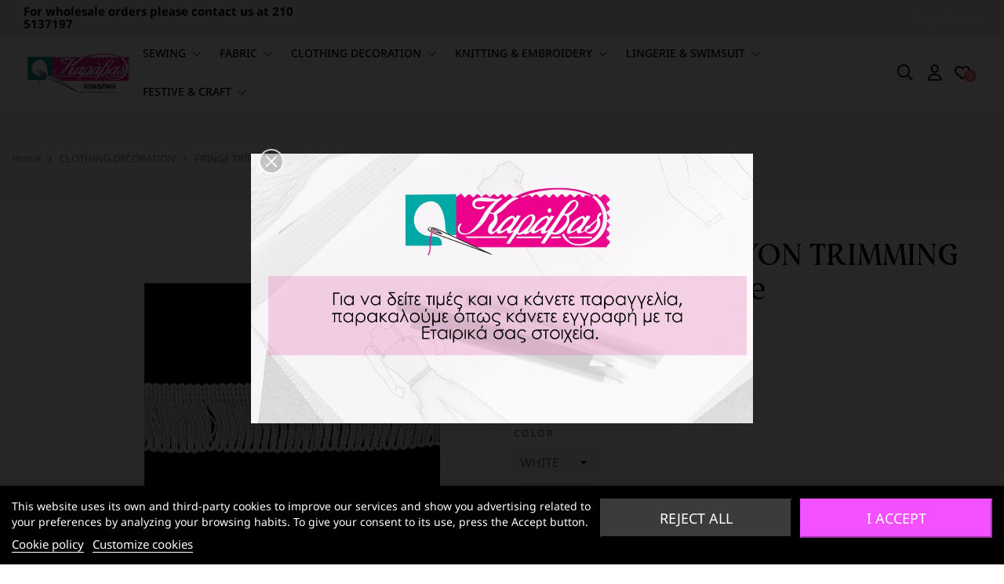

--- FILE ---
content_type: text/html; charset=utf-8
request_url: https://www.wholesale.dimiourgies-karavas.gr/en/rayon-fringe-trimming/1501-25187-thin-fringe-rayon-trimming-25-mm-wholesale-1012100004.html
body_size: 36486
content:
<!doctype html>
<html lang="en-US"  class="" >

  <head>
    
      
  <meta charset="utf-8">


  <meta http-equiv="x-ua-compatible" content="ie=edge">



  <title>THIN FRINGE RAYON TRIMMING 25 mm wholesale</title>
  
      
    <script id='lgcookieslaw_script_gtm'>
        window.dataLayer = window.dataLayer || [];
        function gtag(){
            dataLayer.push(arguments);
        }

        gtag('consent', 'default', {
            'ad_storage': 'denied',
            'ad_user_data': 'denied',
            'ad_personalization': 'denied',
            'analytics_storage': 'denied',
            'personalization_storage': 'granted',
            'security_storage': 'granted'
        });
    </script>

  
  <meta name="description" content="MATERIAL: RAYON THIN
PACKAGE: METER
WIDTH: 25 mm
COLOR: WHITE, BLACK
PACKAGE: 25 m
">
  <meta name="keywords" content="">
        <link rel="canonical" href="https://www.wholesale.dimiourgies-karavas.gr/en/rayon-fringe-trimming/1501-thin-fringe-rayon-trimming-25-mm-wholesale-1012100004.html">
    
          <link rel="alternate" href="https://www.wholesale.dimiourgies-karavas.gr/en/rayon-fringe-trimming/1501-thin-fringe-rayon-trimming-25-mm-wholesale-1012100004.html" hreflang="en-us">
          <link rel="alternate" href="https://www.wholesale.dimiourgies-karavas.gr/el/raiyion-krosia/1501-lepto-reyion-krosi-25-mm-khondriki-1012100004.html" hreflang="el-gr">
      
  
  
    



  
  
  
  
  

  
  
    
  

  
    <meta  content="THIN FRINGE RAYON TRIMMING 25 mm wholesale" />
    <meta  content="MATERIAL: RAYON THIN
PACKAGE: METER
WIDTH: 25 mm
COLOR: WHITE, BLACK
PACKAGE: 25 m
" />
    <meta  content="https://www.wholesale.dimiourgies-karavas.gr/en/rayon-fringe-trimming/1501-25187-thin-fringe-rayon-trimming-25-mm-wholesale-1012100004.html" />
    <meta  content="Δημιουργίες Καράβας Χονδρικη" />
        



  <meta name="viewport" content="width=device-width, initial-scale=1">



  <link rel="icon" type="image/vnd.microsoft.icon" href="https://www.wholesale.dimiourgies-karavas.gr/img/favicon.ico?1752555751">
  <link rel="shortcut icon" type="image/x-icon" href="https://www.wholesale.dimiourgies-karavas.gr/img/favicon.ico?1752555751">



    <link rel="stylesheet" href="https://www.wholesale.dimiourgies-karavas.gr/themes/leo_artfusy_elements/assets/cache/theme-23568d469.css" type="text/css" media="all">




  

  <script type="text/javascript">
        var LS_Meta = [];
        var add_cart_error = "An error occurred while processing your request. Please try again";
        var admin_url = "https:\/\/www.wholesale.dimiourgies-karavas.gr\/en\/module\/kbgoogletagmanager\/ajax";
        var ajax_link = "https:\/\/www.wholesale.dimiourgies-karavas.gr\/en\/module\/addifyb2bregistrationformbuilder\/ajax";
        var ajaxsearch = "1";
        var buttoncompare_title_add = "Add to Compare";
        var buttoncompare_title_remove = "Remove from Compare";
        var buttonwishlist_title_add = "Add to Wishlist";
        var buttonwishlist_title_remove = "Remove from WishList";
        var cancel_rating_txt = "Cancel Rating";
        var comparator_max_item = 3;
        var compared_products = [];
        var cpContactToken = "ba4c8bac74c7bebfef2d337b37b46833";
        var currency = "EUR";
        var customer_id = null;
        var disable_review_form_txt = "Not exists a criterion to review for this product or this language";
        var elementorFrontendConfig = {"environmentMode":{"edit":false,"wpPreview":true},"is_rtl":false,"breakpoints":{"xs":0,"sm":480,"md":768,"lg":1025,"xl":1440,"xxl":1600},"version":"1.1.3","urls":{"assets":"https:\/\/www.wholesale.dimiourgies-karavas.gr\/modules\/leoelements\/assets\/"},"settings":{"general":{"elementor_global_image_lightbox":"yes","elementor_enable_lightbox_in_editor":"yes"}}};
        var email = null;
        var enable_flycart_effect = 1;
        var enable_notification = 0;
        var first_name = null;
        var ga_id = "G-50599FHW99";
        var gtm_id = "GTM-K77D7HQL";
        var homeSize = {"width":"350","height":"464"};
        var isLogged = false;
        var last_name = null;
        var leo_search_url = "https:\/\/www.wholesale.dimiourgies-karavas.gr\/en\/module\/leoproductsearch\/productsearch";
        var leo_token = "2358201b3dbe3cdc0b52aa7fdf59857d";
        var leoproductsearch_static_token = "2358201b3dbe3cdc0b52aa7fdf59857d";
        var leoproductsearch_token = "ad2f8d87a33f76bcc002eca83a960cfd";
        var lf_is_gen_rtl = false;
        var lps_show_product_img = "1";
        var lps_show_product_price = false;
        var numpro_display = "100";
        var oosn_id_module = "87";
        var opLeoElements = {"ajax":"\/\/www.wholesale.dimiourgies-karavas.gr\/en\/module\/leoelements\/ajax?token=ad2f8d87a33f76bcc002eca83a960cfd","contact":"\/\/www.wholesale.dimiourgies-karavas.gr\/en\/module\/leoelements\/contact","subscription":"\/\/www.wholesale.dimiourgies-karavas.gr\/en\/module\/leoelements\/subscription","cart":"\/\/www.wholesale.dimiourgies-karavas.gr\/en\/module\/leoelements\/cart","all_results_product":"View all product results","no_products":"No products found","languages":{"1":"https:\/\/www.wholesale.dimiourgies-karavas.gr\/en\/rayon-fringe-trimming\/1501-thin-fringe-rayon-trimming-25-mm-wholesale-1012100004.html","2":"https:\/\/www.wholesale.dimiourgies-karavas.gr\/el\/raiyion-krosia\/1501-lepto-reyion-krosi-25-mm-khondriki-1012100004.html","length":2},"currencies":[]};
        var opLeoElementsList = {"gridLeft":[{"name":"product_thumbnail"},{"name":"product_flags"},{"name":"functional_buttons","element":[{"name":"quickview"},{"name":"add_to_cart"},{"name":"wishlist"},{"name":"compare"}]}],"gridRight":[{"name":"product_name"},{"name":"code","code":"{if isset($product.category_name) && isset($product.id_category_default)}_APENTER__APTAB_<div class=_APQUOT_category-default_APQUOT_>_APENTER__APTAB__APTAB_<a href=_APQUOT_{$link->getCategoryLink($product.id_category_default)|escape:_APAPOST_html_APAPOST_:_APAPOST_UTF-8_APAPOST_}_APQUOT_ title=_APQUOT_{$product.category_name}_APQUOT_>{$product.category_name}<\/a>_APENTER__APTAB_<\/div>_APENTER_{\/if}"},{"name":"code","code":"<div class=_APQUOT_wr-price-reviews_APQUOT_>"},{"name":"product_price_and_shipping"},{"name":"reviews"},{"name":"code","code":"<\/div>"}],"listing_product_mode":"grid","listing_product_column_module":"3","listing_product_column":"3","listing_product_largedevice":"3","listing_product_tablet":"2","listing_product_extrasmalldevice":"2","listing_product_mobile":"1","top_total":"1","top_sortby":"1","top_grid":"1","pg_count":"1","pg_type":"3","plist_load_more_product_img":"1","plist_load_more_product_img_option":"1","plist_load_multi_product_img":"0","plist_load_cdown":"0","lmobile_swipe":"0","class":"leo-plist-style"};
        var page_view = "product";
        var prestashop = {"cart":{"products":[],"totals":{"total":{"type":"total","label":"Total","amount":0,"value":"\u20ac0.00"},"total_including_tax":{"type":"total","label":"Total (tax incl.)","amount":0,"value":"\u20ac0.00"},"total_excluding_tax":{"type":"total","label":"Total (tax excl.)","amount":0,"value":"\u20ac0.00"}},"subtotals":{"products":{"type":"products","label":"Subtotal","amount":0,"value":"\u20ac0.00"},"discounts":null,"shipping":{"type":"shipping","label":"Shipping","amount":0,"value":""},"tax":null},"products_count":0,"summary_string":"0 items","vouchers":{"allowed":1,"added":[]},"discounts":[],"minimalPurchase":16.13,"minimalPurchaseRequired":"A minimum shopping cart total of \u20ac16.13 (tax excl.) is required to validate your order. Current cart total is \u20ac0.00 (tax excl.)."},"currency":{"id":1,"name":"Euro","iso_code":"EUR","iso_code_num":"978","sign":"\u20ac"},"customer":{"lastname":null,"firstname":null,"email":null,"birthday":null,"newsletter":null,"newsletter_date_add":null,"optin":null,"website":null,"company":null,"siret":null,"ape":null,"is_logged":false,"gender":{"type":null,"name":null},"addresses":[]},"country":{"id_zone":"9","id_currency":"1","call_prefix":"30","iso_code":"GR","active":"1","contains_states":"1","need_identification_number":"0","need_zip_code":"1","zip_code_format":"NNNNN","display_tax_label":"1","name":"Greece","id":9},"language":{"name":"English EN","iso_code":"en","locale":"en-US","language_code":"en-us","active":"1","is_rtl":"0","date_format_lite":"m\/d\/Y","date_format_full":"m\/d\/Y H:i:s","id":1},"page":{"title":"","canonical":"https:\/\/www.wholesale.dimiourgies-karavas.gr\/en\/rayon-fringe-trimming\/1501-thin-fringe-rayon-trimming-25-mm-wholesale-1012100004.html","meta":{"title":"THIN FRINGE RAYON TRIMMING 25 mm wholesale","description":"MATERIAL: RAYON THIN\r\nPACKAGE: METER\r\nWIDTH: 25 mm\r\nCOLOR: WHITE, BLACK\r\nPACKAGE: 25 m\r\n","keywords":"","robots":"index"},"page_name":"product","body_classes":{"lang-en":true,"lang-rtl":false,"country-GR":true,"currency-EUR":true,"layout-full-width":true,"page-product":true,"tax-display-enabled":true,"page-customer-account":false,"product-id-1501":true,"product-THIN FRINGE RAYON TRIMMING 25 mm wholesale":true,"product-id-category-126":true,"product-id-manufacturer-0":true,"product-id-supplier-0":true,"product-available-for-order":true},"admin_notifications":[],"password-policy":{"feedbacks":{"0":"Very weak","1":"Weak","2":"Average","3":"Strong","4":"Very strong","Straight rows of keys are easy to guess":"Straight rows of keys are easy to guess","Short keyboard patterns are easy to guess":"Short keyboard patterns are easy to guess","Use a longer keyboard pattern with more turns":"Use a longer keyboard pattern with more turns","Repeats like \"aaa\" are easy to guess":"Repeats like \"aaa\" are easy to guess","Repeats like \"abcabcabc\" are only slightly harder to guess than \"abc\"":"Repeats like \"abcabcabc\" are only slightly harder to guess than \"abc\"","Sequences like abc or 6543 are easy to guess":"Sequences like \"abc\" or \"6543\" are easy to guess.","Recent years are easy to guess":"Recent years are easy to guess","Dates are often easy to guess":"Dates are often easy to guess","This is a top-10 common password":"This is a top-10 common password","This is a top-100 common password":"This is a top-100 common password","This is a very common password":"This is a very common password","This is similar to a commonly used password":"This is similar to a commonly used password","A word by itself is easy to guess":"A word by itself is easy to guess","Names and surnames by themselves are easy to guess":"Names and surnames by themselves are easy to guess","Common names and surnames are easy to guess":"Common names and surnames are easy to guess","Use a few words, avoid common phrases":"Use a few words, avoid common phrases","No need for symbols, digits, or uppercase letters":"No need for symbols, digits, or uppercase letters","Avoid repeated words and characters":"Avoid repeated words and characters","Avoid sequences":"Avoid sequences","Avoid recent years":"Avoid recent years","Avoid years that are associated with you":"Avoid years that are associated with you","Avoid dates and years that are associated with you":"Avoid dates and years that are associated with you","Capitalization doesn't help very much":"Capitalization doesn't help very much","All-uppercase is almost as easy to guess as all-lowercase":"All-uppercase is almost as easy to guess as all-lowercase","Reversed words aren't much harder to guess":"Reversed words aren't much harder to guess","Predictable substitutions like '@' instead of 'a' don't help very much":"Predictable substitutions like \"@\" instead of \"a\" don't help very much.","Add another word or two. Uncommon words are better.":"Add another word or two. Uncommon words are better."}}},"shop":{"name":"\u0394\u03b7\u03bc\u03b9\u03bf\u03c5\u03c1\u03b3\u03af\u03b5\u03c2 \u039a\u03b1\u03c1\u03ac\u03b2\u03b1\u03c2 \u03a7\u03bf\u03bd\u03b4\u03c1\u03b9\u03ba\u03b7","logo":"https:\/\/www.wholesale.dimiourgies-karavas.gr\/img\/logo-1752555751.jpg","stores_icon":"https:\/\/www.wholesale.dimiourgies-karavas.gr\/img\/logo_stores.png","favicon":"https:\/\/www.wholesale.dimiourgies-karavas.gr\/img\/favicon.ico"},"core_js_public_path":"\/themes\/","urls":{"base_url":"https:\/\/www.wholesale.dimiourgies-karavas.gr\/","current_url":"https:\/\/www.wholesale.dimiourgies-karavas.gr\/en\/rayon-fringe-trimming\/1501-25187-thin-fringe-rayon-trimming-25-mm-wholesale-1012100004.html","shop_domain_url":"https:\/\/www.wholesale.dimiourgies-karavas.gr","img_ps_url":"https:\/\/www.wholesale.dimiourgies-karavas.gr\/img\/","img_cat_url":"https:\/\/www.wholesale.dimiourgies-karavas.gr\/img\/c\/","img_lang_url":"https:\/\/www.wholesale.dimiourgies-karavas.gr\/img\/l\/","img_prod_url":"https:\/\/www.wholesale.dimiourgies-karavas.gr\/img\/p\/","img_manu_url":"https:\/\/www.wholesale.dimiourgies-karavas.gr\/img\/m\/","img_sup_url":"https:\/\/www.wholesale.dimiourgies-karavas.gr\/img\/su\/","img_ship_url":"https:\/\/www.wholesale.dimiourgies-karavas.gr\/img\/s\/","img_store_url":"https:\/\/www.wholesale.dimiourgies-karavas.gr\/img\/st\/","img_col_url":"https:\/\/www.wholesale.dimiourgies-karavas.gr\/img\/co\/","img_url":"https:\/\/www.wholesale.dimiourgies-karavas.gr\/themes\/leo_artfusy_elements\/assets\/img\/","css_url":"https:\/\/www.wholesale.dimiourgies-karavas.gr\/themes\/leo_artfusy_elements\/assets\/css\/","js_url":"https:\/\/www.wholesale.dimiourgies-karavas.gr\/themes\/leo_artfusy_elements\/assets\/js\/","pic_url":"https:\/\/www.wholesale.dimiourgies-karavas.gr\/upload\/","theme_assets":"https:\/\/www.wholesale.dimiourgies-karavas.gr\/themes\/leo_artfusy_elements\/assets\/","theme_dir":"https:\/\/www.wholesale.dimiourgies-karavas.gr\/home\/dimiourg\/wholesale.dimiourgies-karavas.gr\/themes\/leo_artfusy_elements\/","pages":{"address":"https:\/\/www.wholesale.dimiourgies-karavas.gr\/en\/address","addresses":"https:\/\/www.wholesale.dimiourgies-karavas.gr\/en\/addresses","authentication":"https:\/\/www.wholesale.dimiourgies-karavas.gr\/en\/login","manufacturer":"https:\/\/www.wholesale.dimiourgies-karavas.gr\/en\/manufacturers","cart":"https:\/\/www.wholesale.dimiourgies-karavas.gr\/en\/cart","category":"https:\/\/www.wholesale.dimiourgies-karavas.gr\/en\/index.php?controller=category","cms":"https:\/\/www.wholesale.dimiourgies-karavas.gr\/en\/index.php?controller=cms","contact":"https:\/\/www.wholesale.dimiourgies-karavas.gr\/en\/contact-us","discount":"https:\/\/www.wholesale.dimiourgies-karavas.gr\/en\/discount","guest_tracking":"https:\/\/www.wholesale.dimiourgies-karavas.gr\/en\/guest-tracking","history":"https:\/\/www.wholesale.dimiourgies-karavas.gr\/en\/order-history","identity":"https:\/\/www.wholesale.dimiourgies-karavas.gr\/en\/identity","index":"https:\/\/www.wholesale.dimiourgies-karavas.gr\/en\/","my_account":"https:\/\/www.wholesale.dimiourgies-karavas.gr\/en\/my-account","order_confirmation":"https:\/\/www.wholesale.dimiourgies-karavas.gr\/en\/order-confirmation","order_detail":"https:\/\/www.wholesale.dimiourgies-karavas.gr\/en\/index.php?controller=order-detail","order_follow":"https:\/\/www.wholesale.dimiourgies-karavas.gr\/en\/order-follow","order":"https:\/\/www.wholesale.dimiourgies-karavas.gr\/en\/order","order_return":"https:\/\/www.wholesale.dimiourgies-karavas.gr\/en\/index.php?controller=order-return","order_slip":"https:\/\/www.wholesale.dimiourgies-karavas.gr\/en\/credit-slip","pagenotfound":"https:\/\/www.wholesale.dimiourgies-karavas.gr\/en\/page-not-found","password":"https:\/\/www.wholesale.dimiourgies-karavas.gr\/en\/password-recovery","pdf_invoice":"https:\/\/www.wholesale.dimiourgies-karavas.gr\/en\/index.php?controller=pdf-invoice","pdf_order_return":"https:\/\/www.wholesale.dimiourgies-karavas.gr\/en\/index.php?controller=pdf-order-return","pdf_order_slip":"https:\/\/www.wholesale.dimiourgies-karavas.gr\/en\/index.php?controller=pdf-order-slip","prices_drop":"https:\/\/www.wholesale.dimiourgies-karavas.gr\/en\/prices-drop","product":"https:\/\/www.wholesale.dimiourgies-karavas.gr\/en\/index.php?controller=product","registration":"https:\/\/www.wholesale.dimiourgies-karavas.gr\/en\/index.php?controller=registration","search":"https:\/\/www.wholesale.dimiourgies-karavas.gr\/en\/search","sitemap":"https:\/\/www.wholesale.dimiourgies-karavas.gr\/en\/sitemap","stores":"https:\/\/www.wholesale.dimiourgies-karavas.gr\/en\/stores","supplier":"https:\/\/www.wholesale.dimiourgies-karavas.gr\/en\/supplier","new_products":"https:\/\/www.wholesale.dimiourgies-karavas.gr\/en\/new-products","brands":"https:\/\/www.wholesale.dimiourgies-karavas.gr\/en\/manufacturers","register":"https:\/\/www.wholesale.dimiourgies-karavas.gr\/en\/index.php?controller=registration","order_login":"https:\/\/www.wholesale.dimiourgies-karavas.gr\/en\/order?login=1"},"alternative_langs":{"en-us":"https:\/\/www.wholesale.dimiourgies-karavas.gr\/en\/rayon-fringe-trimming\/1501-thin-fringe-rayon-trimming-25-mm-wholesale-1012100004.html","el-gr":"https:\/\/www.wholesale.dimiourgies-karavas.gr\/el\/raiyion-krosia\/1501-lepto-reyion-krosi-25-mm-khondriki-1012100004.html"},"actions":{"logout":"https:\/\/www.wholesale.dimiourgies-karavas.gr\/en\/?mylogout="},"no_picture_image":{"bySize":{"small_default":{"url":"https:\/\/www.wholesale.dimiourgies-karavas.gr\/img\/p\/en-default-small_default.jpg","width":98,"height":130},"cart_default":{"url":"https:\/\/www.wholesale.dimiourgies-karavas.gr\/img\/p\/en-default-cart_default.jpg","width":125,"height":166},"home_default":{"url":"https:\/\/www.wholesale.dimiourgies-karavas.gr\/img\/p\/en-default-home_default.jpg","width":350,"height":464},"medium_default":{"url":"https:\/\/www.wholesale.dimiourgies-karavas.gr\/img\/p\/en-default-medium_default.jpg","width":452,"height":599},"large_default":{"url":"https:\/\/www.wholesale.dimiourgies-karavas.gr\/img\/p\/en-default-large_default.jpg","width":1000,"height":1326}},"small":{"url":"https:\/\/www.wholesale.dimiourgies-karavas.gr\/img\/p\/en-default-small_default.jpg","width":98,"height":130},"medium":{"url":"https:\/\/www.wholesale.dimiourgies-karavas.gr\/img\/p\/en-default-home_default.jpg","width":350,"height":464},"large":{"url":"https:\/\/www.wholesale.dimiourgies-karavas.gr\/img\/p\/en-default-large_default.jpg","width":1000,"height":1326},"legend":""}},"configuration":{"display_taxes_label":true,"display_prices_tax_incl":false,"is_catalog":true,"show_prices":false,"opt_in":{"partner":false},"quantity_discount":{"type":"price","label":"Unit price"},"voucher_enabled":1,"return_enabled":0},"field_required":[],"breadcrumb":{"links":[{"title":"Home","url":"https:\/\/www.wholesale.dimiourgies-karavas.gr\/en\/"},{"title":"CLOTHING DECORATION","url":"https:\/\/www.wholesale.dimiourgies-karavas.gr\/en\/58-clothing-decoration"},{"title":"FRINGE TRIMMINGS","url":"https:\/\/www.wholesale.dimiourgies-karavas.gr\/en\/32-fringe-trimmings"},{"title":"RAYON FRINGE","url":"https:\/\/www.wholesale.dimiourgies-karavas.gr\/en\/126-rayon-fringe-trimming"},{"title":"THIN FRINGE RAYON TRIMMING 25 mm wholesale","url":"https:\/\/www.wholesale.dimiourgies-karavas.gr\/en\/rayon-fringe-trimming\/1501-25187-thin-fringe-rayon-trimming-25-mm-wholesale-1012100004.html#\/colors-white"}],"count":5},"link":{"protocol_link":"https:\/\/","protocol_content":"https:\/\/"},"time":1769164341,"static_token":"2358201b3dbe3cdc0b52aa7fdf59857d","token":"ad2f8d87a33f76bcc002eca83a960cfd","debug":false};
        var product_details = {"item_id":1501,"item_name":"THIN FRINGE RAYON TRIMMING 25 mm wholesale","price":0.61,"item_category":"rayon-fringe-trimming","item_brand":false,"reference":"10121-00004","link":"https:\/\/www.wholesale.dimiourgies-karavas.gr\/en\/rayon-fringe-trimming\/1501-thin-fringe-rayon-trimming-25-mm-wholesale-1012100004.html","image":"www.wholesale.dimiourgies-karavas.gr\/7707-large_default\/thin-fringe-rayon-trimming-25-mm-wholesale.jpg","description":"","short_description":"<ul style=\"list-style-type:square;\"><li>MATERIAL: RAYON THIN<\/li>\r\n<li>PACKAGE: METER<\/li>\r\n<li>WIDTH: 25 mm<\/li>\r\n<li>COLOR: WHITE, BLACK<\/li>\r\n<li><span style=\"color:#d0121a;\">PACKAGE: 25 m<\/span><\/li>\r\n<\/ul>","value":0.61,"currency":"EUR"};
        var productcompare_add = "The product has been added to list compare";
        var productcompare_add_error = "An error occurred while adding. Please try again";
        var productcompare_max_item = "You cannot add more than 3 product(s) to the product comparison";
        var productcompare_remove = "The product was successfully removed from list compare";
        var productcompare_remove_error = "An error occurred while removing. Please try again";
        var productcompare_url = "https:\/\/www.wholesale.dimiourgies-karavas.gr\/en\/module\/leofeature\/productscompare";
        var productcompare_viewlistcompare = "View list compare";
        var psemailsubscription_subscription = "https:\/\/www.wholesale.dimiourgies-karavas.gr\/en\/module\/ps_emailsubscription\/subscription";
        var psr_icon_color = "#F19D76";
        var review_error = "An error occurred while processing your request. Please try again";
        var show_popup = 1;
        var text_no_product = "Don't have products";
        var text_results_count = "results";
        var type_flycart_effect = "fade";
        var url_leoproductattribute = "https:\/\/www.wholesale.dimiourgies-karavas.gr\/en\/module\/leofeature\/LeoProductAttribute";
        var use_leo_gallery = 1;
        var wishlist_add = "The product was successfully added to your wishlist";
        var wishlist_cancel_txt = "Cancel";
        var wishlist_confirm_del_txt = "Delete selected item?";
        var wishlist_del_default_txt = "Cannot delete default wishlist";
        var wishlist_email_txt = "Email";
        var wishlist_loggin_required = "You must be logged in to manage your wishlist";
        var wishlist_ok_txt = "Ok";
        var wishlist_quantity_required = "You must enter a quantity";
        var wishlist_remove = "The product was successfully removed from your wishlist";
        var wishlist_reset_txt = "Reset";
        var wishlist_send_txt = "Send";
        var wishlist_send_wishlist_txt = "Send wishlist";
        var wishlist_url = "https:\/\/www.wholesale.dimiourgies-karavas.gr\/en\/module\/leofeature\/mywishlist";
        var wishlist_viewwishlist = "View your wishlist";
      </script>
<script type="text/javascript">
	var choosefile_text = "Choose file";
	var turnoff_popup_text = "Do not show this popup again";
	
	var size_item_quickview = 113;
	var style_scroll_quickview = 'vertical';
	
	var size_item_page = 113;
	var style_scroll_page = 'horizontal';
	
	var size_item_quickview_attr = 113;	
	var style_scroll_quickview_attr = 'vertical';
	
	var size_item_popup = 113;
	var style_scroll_popup = 'vertical';
</script>


  
<script type="text/javascript">
    var lgcookieslaw_consent_mode = 1;
    var lgcookieslaw_banner_url_ajax_controller = "https://www.wholesale.dimiourgies-karavas.gr/en/module/lgcookieslaw/ajax";     var lgcookieslaw_cookie_values = null;     var lgcookieslaw_saved_preferences = 0;
    var lgcookieslaw_ajax_calls_token = "08b11deb52dc789954a4f8123b7ae97b";
    var lgcookieslaw_reload = 0;
    var lgcookieslaw_block_navigation = 0;
    var lgcookieslaw_banner_position = 2;
    var lgcookieslaw_show_fixed_button = 1;
    var lgcookieslaw_save_user_consent = 1;
    var lgcookieslaw_reject_cookies_when_closing_banner = 0;
</script>

<script>
	/**
	 * List functions will run when document.ready()
	 */
	var ap_list_functions = [];
	/**
	 * List functions will run when window.load()
	 */
	var ap_list_functions_loaded = [];

	/**
	 * List functions will run when document.ready() for theme
	 */

	var products_list_functions = [];
</script>


 <style id="elementor-global">.elementor-widget-LeoBlockLink .linklist-menu li:not(:last-child):after{border-color:#7a7a7a;}.elementor-widget-heading.elementor-widget-heading .elementor-heading-title{color:#6ec1e4;}.elementor-widget-image .widget-image-caption{color:#7a7a7a;}.elementor-widget-text-editor{color:#7a7a7a;}.elementor-widget-text-editor a, .elementor-widget-text-editor p{color:inherit;}.elementor-widget-text-editor.elementor-drop-cap-view-stacked .elementor-drop-cap{background-color:#6ec1e4;}.elementor-widget-text-editor.elementor-drop-cap-view-framed .elementor-drop-cap, .elementor-widget-text-editor.elementor-drop-cap-view-default .elementor-drop-cap{color:#6ec1e4;border-color:#6ec1e4;}.elementor-widget-button a.elementor-button, .elementor-widget-button .elementor-button{background-color:#61ce70;}.elementor-widget-divider .elementor-divider-separator{border-top-color:#7a7a7a;}.elementor-widget-image-box .elementor-image-box-content .elementor-image-box-title{color:#6ec1e4;}.elementor-widget-image-box .elementor-image-box-content .elementor-image-box-description{color:#7a7a7a;}.elementor-widget-icon.elementor-view-stacked .elementor-icon{background-color:#6ec1e4;}.elementor-widget-icon.elementor-view-framed .elementor-icon, .elementor-widget-icon.elementor-view-default .elementor-icon{color:#6ec1e4;border-color:#6ec1e4;}.elementor-widget-icon.elementor-view-framed .elementor-icon, .elementor-widget-icon.elementor-view-default .elementor-icon svg{fill:#6ec1e4;}.elementor-widget-icon-box.elementor-view-stacked .elementor-icon{background-color:#6ec1e4;}.elementor-widget-icon-box.elementor-view-framed .elementor-icon, .elementor-widget-icon-box.elementor-view-default .elementor-icon{fill:#6ec1e4;color:#6ec1e4;border-color:#6ec1e4;}.elementor-widget-icon-box .elementor-icon-box-content .elementor-icon-box-title{color:#6ec1e4;}.elementor-widget-icon-box .elementor-icon-box-content .elementor-icon-box-description{color:#7a7a7a;}.elementor-widget-star-rating .elementor-star-rating__title{color:#7a7a7a;}.elementor-widget-icon-list .elementor-icon-list-item:not(:last-child):after{border-color:#7a7a7a;}.elementor-widget-icon-list .elementor-icon-list-icon i{color:#6ec1e4;}.elementor-widget-icon-list .elementor-icon-list-icon svg{fill:#6ec1e4;}.elementor-widget-icon-list .elementor-icon-list-text{color:#54595f;}.elementor-widget-counter .elementor-counter-number-wrapper{color:#6ec1e4;}.elementor-widget-counter .elementor-counter-title{color:#54595f;}.elementor-widget-progress .elementor-progress-wrapper .elementor-progress-bar{background-color:#6ec1e4;}.elementor-widget-progress .elementor-title{color:#6ec1e4;}.elementor-widget-testimonial .elementor-testimonial-content{color:#7a7a7a;}.elementor-widget-testimonial .elementor-testimonial-name{color:#6ec1e4;}.elementor-widget-testimonial .elementor-testimonial-job{color:#54595f;}.elementor-widget-tabs .elementor-tab-title{color:#6ec1e4;}.elementor-widget-tabs .elementor-tab-title.elementor-active{color:#61ce70;}.elementor-widget-tabs .elementor-tab-content *{color:#7a7a7a;}.elementor-widget-accordion .elementor-accordion .elementor-tab-title{color:#6ec1e4;}.elementor-widget-accordion .elementor-accordion .elementor-tab-title.elementor-active{color:#61ce70;}.elementor-widget-accordion .elementor-accordion .elementor-tab-content{color:#7a7a7a;}.elementor-widget-toggle .elementor-toggle .elementor-tab-title{color:#6ec1e4;}.elementor-widget-toggle .elementor-toggle .elementor-tab-title.elementor-active{color:#61ce70;}.elementor-widget-toggle .elementor-toggle .elementor-tab-content{color:#7a7a7a;}</style><style id="elementor-post-3">.elementor-3 .elementor-element.elementor-element-5efc5bb > .elementor-container{max-width:1290px;min-height:34px;}.elementor-3 .elementor-element.elementor-element-5efc5bb > .elementor-container > .elementor-row > .elementor-column > .elementor-column-wrap > .elementor-widget-wrap{align-content:center;align-items:center;}.elementor-3 .elementor-element.elementor-element-5efc5bb:not(.elementor-motion-effects-element-type-background), .elementor-3 .elementor-element.elementor-element-5efc5bb > .elementor-motion-effects-container > .elementor-motion-effects-layer{background-color:rgba(0,0,0,0.08);}.elementor-3 .elementor-element.elementor-element-5efc5bb{transition:background 0.3s, border 0.3s, border-radius 0.3s, box-shadow 0.3s;padding:5px 30px 5px 30px;}.elementor-3 .elementor-element.elementor-element-5efc5bb > .elementor-background-overlay{transition:background 0.3s, border-radius 0.3s, opacity 0.3s;}.elementor-3 .elementor-element.elementor-element-0548b2b.elementor-column .elementor-column-wrap{align-items:center;}.elementor-3 .elementor-element.elementor-element-0548b2b.elementor-column > .elementor-column-wrap > .elementor-widget-wrap{align-content:center;justify-content:center;}.elementor-3 .elementor-element.elementor-element-0548b2b.elementor-column > .elementor-column-wrap > .elementor-widget-wrap > .elementor-element{width:auto;}.elementor-3 .elementor-element.elementor-element-669b949{color:#ffffff;}.elementor-3 .elementor-element.elementor-element-669b949 a, .elementor-3 .elementor-element.elementor-element-669b949 p{color:inherit;}.elementor-3 .elementor-element.elementor-element-669b949, .elementor-3 .elementor-element.elementor-element-669b949 a, .elementor-3 .elementor-element.elementor-element-669b949 p{font-size:13px;font-weight:700;line-height:20px;}.elementor-3 .elementor-element.elementor-element-bb9997b{color:#ffffff;}.elementor-3 .elementor-element.elementor-element-bb9997b a, .elementor-3 .elementor-element.elementor-element-bb9997b p{color:inherit;}.elementor-3 .elementor-element.elementor-element-bb9997b, .elementor-3 .elementor-element.elementor-element-bb9997b a, .elementor-3 .elementor-element.elementor-element-bb9997b p{font-size:12px;font-weight:400;text-transform:uppercase;line-height:18px;letter-spacing:1.2px;}.elementor-3 .elementor-element.elementor-element-bb9997b > .elementor-widget-container{margin:1px 0px 0px 10px;}.elementor-3 .elementor-element.elementor-element-ac952cd.elementor-column .elementor-column-wrap{align-items:center;}.elementor-3 .elementor-element.elementor-element-ac952cd.elementor-column > .elementor-column-wrap > .elementor-widget-wrap{align-content:center;justify-content:flex-start;}.elementor-3 .elementor-element.elementor-element-ac952cd.elementor-column > .elementor-column-wrap > .elementor-widget-wrap > .elementor-element{width:auto;}.elementor-3 .elementor-element.elementor-element-d86dc2f.elementor-view-stacked .elementor-icon{background-color:#ffffff;}.elementor-3 .elementor-element.elementor-element-d86dc2f.elementor-view-framed .elementor-icon, .elementor-3 .elementor-element.elementor-element-d86dc2f.elementor-view-default .elementor-icon{fill:#ffffff;color:#ffffff;border-color:#ffffff;}body.lang-rtl .elementor-3 .elementor-element.elementor-element-d86dc2f.elementor-position-right .elementor-icon-box-icon{margin-right:6px;}body.lang-rtl .elementor-3 .elementor-element.elementor-element-d86dc2f.elementor-position-left .elementor-icon-box-icon{margin-left:6px;}body:not(.lang-rtl) .elementor-3 .elementor-element.elementor-element-d86dc2f.elementor-position-right .elementor-icon-box-icon{margin-left:6px;}body:not(.lang-rtl) .elementor-3 .elementor-element.elementor-element-d86dc2f.elementor-position-left .elementor-icon-box-icon{margin-right:6px;}.elementor-3 .elementor-element.elementor-element-d86dc2f.elementor-position-top .elementor-icon-box-icon{margin-bottom:6px;}.elementor-3 .elementor-element.elementor-element-d86dc2f .elementor-icon{font-size:15px;}.elementor-3 .elementor-element.elementor-element-d86dc2f .elementor-icon i{transform:rotate(0deg);}.elementor-3 .elementor-element.elementor-element-d86dc2f .elementor-icon-box-title{margin-bottom:0px;}.elementor-3 .elementor-element.elementor-element-d86dc2f .elementor-icon-box-content .elementor-icon-box-title{color:#ffffff;font-size:13px;font-weight:400;line-height:20px;}.elementor-3 .elementor-element.elementor-element-d86dc2f > .elementor-widget-container{margin:0px 30px 0px 0px;}.elementor-3 .elementor-element.elementor-element-1c55f06.elementor-view-stacked .elementor-icon{background-color:#ffffff;}.elementor-3 .elementor-element.elementor-element-1c55f06.elementor-view-framed .elementor-icon, .elementor-3 .elementor-element.elementor-element-1c55f06.elementor-view-default .elementor-icon{fill:#ffffff;color:#ffffff;border-color:#ffffff;}body.lang-rtl .elementor-3 .elementor-element.elementor-element-1c55f06.elementor-position-right .elementor-icon-box-icon{margin-right:6px;}body.lang-rtl .elementor-3 .elementor-element.elementor-element-1c55f06.elementor-position-left .elementor-icon-box-icon{margin-left:6px;}body:not(.lang-rtl) .elementor-3 .elementor-element.elementor-element-1c55f06.elementor-position-right .elementor-icon-box-icon{margin-left:6px;}body:not(.lang-rtl) .elementor-3 .elementor-element.elementor-element-1c55f06.elementor-position-left .elementor-icon-box-icon{margin-right:6px;}.elementor-3 .elementor-element.elementor-element-1c55f06.elementor-position-top .elementor-icon-box-icon{margin-bottom:6px;}.elementor-3 .elementor-element.elementor-element-1c55f06 .elementor-icon{font-size:16px;}.elementor-3 .elementor-element.elementor-element-1c55f06 .elementor-icon i{transform:rotate(0deg);}.elementor-3 .elementor-element.elementor-element-1c55f06 .elementor-icon-box-title{margin-bottom:0px;}.elementor-3 .elementor-element.elementor-element-1c55f06 .elementor-icon-box-content .elementor-icon-box-title{color:#ffffff;font-size:13px;font-weight:400;line-height:20px;}.elementor-3 .elementor-element.elementor-element-a738aa5.elementor-column .elementor-column-wrap{align-items:center;}.elementor-3 .elementor-element.elementor-element-a738aa5.elementor-column > .elementor-column-wrap > .elementor-widget-wrap{align-content:center;justify-content:flex-end;}.elementor-3 .elementor-element.elementor-element-a738aa5.elementor-column > .elementor-column-wrap > .elementor-widget-wrap > .elementor-element{width:auto;}.elementor-3 .elementor-element.elementor-element-ae87e6c > .elementor-widget-container{margin:0px 0px 0px 30px;}.elementor-3 .elementor-element.elementor-element-930733d > .elementor-container > .elementor-row > .elementor-column > .elementor-column-wrap > .elementor-widget-wrap{align-content:center;align-items:center;}.elementor-3 .elementor-element.elementor-element-930733d{margin-top:0px;margin-bottom:0px;padding:0px 30px 0px 30px;}.elementor-3 .elementor-element.elementor-element-b986db3 > .elementor-column-wrap > .elementor-widget-wrap > .elementor-widget:not(.elementor-widget__width-auto):not(.elementor-widget__width-initial):not(:last-child):not(.elementor-absolute){margin-bottom:20px;}.elementor-3 .elementor-element.elementor-element-e2f08dd.elementor-column .elementor-column-wrap{align-items:center;}.elementor-3 .elementor-element.elementor-element-e2f08dd.elementor-column > .elementor-column-wrap > .elementor-widget-wrap{align-content:center;justify-content:center;}.elementor-3 .elementor-element.elementor-element-e2f08dd.elementor-column > .elementor-column-wrap > .elementor-widget-wrap > .elementor-element{width:auto;}.elementor-3 .elementor-element.elementor-element-99ae958.elementor-column .elementor-column-wrap{align-items:center;}.elementor-3 .elementor-element.elementor-element-99ae958.elementor-column > .elementor-column-wrap > .elementor-widget-wrap{align-content:center;justify-content:center;}.elementor-3 .elementor-element.elementor-element-99ae958.elementor-column > .elementor-column-wrap > .elementor-widget-wrap > .elementor-element{width:auto;}.elementor-3 .elementor-element.elementor-element-1a1be6b > .elementor-widget-container{margin:0px 0px 0px 18px;}.elementor-3 .elementor-element.elementor-element-bf4bf15 > .elementor-widget-container{margin:0px 0px 0px 15px;}.elementor-3 .elementor-element.elementor-element-9b613c7 > .elementor-widget-container{margin:0px 0px 0px 18px;}@media(max-width:1024px){.elementor-3 .elementor-element.elementor-element-5efc5bb{padding:5px 20px 5px 20px;}.elementor-3 .elementor-element.elementor-element-930733d{padding:15px 20px 15px 20px;}.elementor-3 .elementor-element.elementor-element-e2f08dd.elementor-column > .elementor-column-wrap > .elementor-widget-wrap{justify-content:flex-start;}.elementor-3 .elementor-element.elementor-element-e2f08dd.elementor-column > .elementor-column-wrap > .elementor-widget-wrap > .elementor-element{width:auto;}}@media(max-width:767px){.elementor-3 .elementor-element.elementor-element-ac952cd{width:50%;}.elementor-3 .elementor-element.elementor-element-a738aa5{width:50%;}.elementor-3 .elementor-element.elementor-element-a738aa5.elementor-column > .elementor-column-wrap > .elementor-widget-wrap{justify-content:space-between;}.elementor-3 .elementor-element.elementor-element-a738aa5.elementor-column > .elementor-column-wrap > .elementor-widget-wrap > .elementor-element{width:auto;}.elementor-3 .elementor-element.elementor-element-930733d{padding:10px 20px 10px 20px;}.elementor-3 .elementor-element.elementor-element-b986db3.elementor-column > .elementor-column-wrap > .elementor-widget-wrap{justify-content:center;}.elementor-3 .elementor-element.elementor-element-b986db3.elementor-column > .elementor-column-wrap > .elementor-widget-wrap > .elementor-element{width:auto;}}@media(max-width:1024px) and (min-width:768px){.elementor-3 .elementor-element.elementor-element-ac952cd{width:50%;}.elementor-3 .elementor-element.elementor-element-a738aa5{width:50%;}}</style><style id="elementor-post-2">.elementor-2 .elementor-element.elementor-element-41c5e5c > .elementor-container{max-width:1290px;}.elementor-2 .elementor-element.elementor-element-41c5e5c > .elementor-container > .elementor-row > .elementor-column > .elementor-column-wrap > .elementor-widget-wrap{align-content:center;align-items:center;}.elementor-2 .elementor-element.elementor-element-41c5e5c{margin-top:103px;margin-bottom:100px;padding:0px 30px 0px 30px;}.elementor-2 .elementor-element.elementor-element-469ba11{text-align:left;}.elementor-2 .elementor-element.elementor-element-3aace68 > .elementor-element-populated{padding:0px 0px 0px 100px;}.elementor-2 .elementor-element.elementor-element-889fc92 > .elementor-widget-container{margin:0px 0px 20px 0px;}.elementor-2 .elementor-element.elementor-element-e9575a4{text-align:center;}.elementor-2 .elementor-element.elementor-element-e9575a4.elementor-widget-heading .elementor-heading-title{color:#000000;}.elementor-2 .elementor-element.elementor-element-e9575a4 .elementor-heading-title{font-size:48px;font-weight:400;line-height:54px;}.elementor-2 .elementor-element.elementor-element-e9575a4 > .elementor-widget-container{margin:0px 0px 10px 0px;}.elementor-2 .elementor-element.elementor-element-3ed8815{text-align:center;}.elementor-2 .elementor-element.elementor-element-3ed8815.elementor-widget-heading .elementor-heading-title{color:#808080;}.elementor-2 .elementor-element.elementor-element-3ed8815 .elementor-heading-title{font-size:14px;font-weight:400;text-transform:uppercase;line-height:20px;letter-spacing:2.8px;}.elementor-2 .elementor-element.elementor-element-3ed8815 > .elementor-widget-container{margin:0px 0px 30px 0px;}.elementor-2 .elementor-element.elementor-element-66e8cbf .elementor-text-editor{text-align:center;}.elementor-2 .elementor-element.elementor-element-66e8cbf{color:#666666;}.elementor-2 .elementor-element.elementor-element-66e8cbf a, .elementor-2 .elementor-element.elementor-element-66e8cbf p{color:inherit;}.elementor-2 .elementor-element.elementor-element-66e8cbf, .elementor-2 .elementor-element.elementor-element-66e8cbf a, .elementor-2 .elementor-element.elementor-element-66e8cbf p{font-size:16px;font-weight:400;line-height:24px;}.elementor-2 .elementor-element.elementor-element-66e8cbf > .elementor-widget-container{margin:0px 0px 040px 0px;}.elementor-2 .elementor-element.elementor-element-908a89a a.elementor-button, .elementor-2 .elementor-element.elementor-element-908a89a .elementor-button{font-size:12px;font-weight:500;text-transform:uppercase;line-height:18px;letter-spacing:1.2px;fill:#ffffff;color:#ffffff;background-color:#000000;border-radius:4px 4px 4px 4px;padding:14px 33px 14px 33px;}.elementor-2 .elementor-element.elementor-element-0ac312f .elementor-divider-separator{border-top-style:solid;border-top-width:1px;border-top-color:#e1e1e1;width:100%;}.elementor-2 .elementor-element.elementor-element-0ac312f .elementor-divider{padding-top:0px;padding-bottom:0px;}.elementor-2 .elementor-element.elementor-element-a4cc0b0 > .elementor-container{max-width:1760px;}.elementor-2 .elementor-element.elementor-element-a4cc0b0{margin-top:100px;margin-bottom:100px;padding:0px 30px 0px 30px;}.elementor-2 .elementor-element.elementor-element-7351e19.elementor-position-right .elementor-image-box-img{margin-left:30px;}.elementor-2 .elementor-element.elementor-element-7351e19.elementor-position-left .elementor-image-box-img{margin-right:30px;}.elementor-2 .elementor-element.elementor-element-7351e19.elementor-position-top .elementor-image-box-img{margin-bottom:30px;}.elementor-2 .elementor-element.elementor-element-7351e19 .elementor-image-box-img img{transition-duration:0.3s;}.elementor-2 .elementor-element.elementor-element-7351e19 .elementor-image-box-wrapper{text-align:left;}.elementor-2 .elementor-element.elementor-element-7351e19 .elementor-image-box-title{margin-bottom:8px;}.elementor-2 .elementor-element.elementor-element-7351e19 .elementor-image-box-content .elementor-image-box-title{color:#000000;font-size:24px;font-weight:400;line-height:30px;}.elementor-2 .elementor-element.elementor-element-7351e19 .elementor-image-box-content .elementor-image-box-description{color:#808080;font-size:16px;font-weight:400;line-height:24px;}.elementor-2 .elementor-element.elementor-element-7351e19 > .elementor-widget-container{padding:0px 30px 0px 0px;}.elementor-2 .elementor-element.elementor-element-6843bec.elementor-position-right .elementor-image-box-img{margin-left:30px;}.elementor-2 .elementor-element.elementor-element-6843bec.elementor-position-left .elementor-image-box-img{margin-right:30px;}.elementor-2 .elementor-element.elementor-element-6843bec.elementor-position-top .elementor-image-box-img{margin-bottom:30px;}.elementor-2 .elementor-element.elementor-element-6843bec .elementor-image-box-img img{transition-duration:0.3s;}.elementor-2 .elementor-element.elementor-element-6843bec .elementor-image-box-wrapper{text-align:left;}.elementor-2 .elementor-element.elementor-element-6843bec .elementor-image-box-title{margin-bottom:8px;}.elementor-2 .elementor-element.elementor-element-6843bec .elementor-image-box-content .elementor-image-box-title{color:#000000;font-size:24px;font-weight:400;line-height:30px;}.elementor-2 .elementor-element.elementor-element-6843bec .elementor-image-box-content .elementor-image-box-description{color:#808080;font-size:16px;font-weight:400;line-height:24px;}.elementor-2 .elementor-element.elementor-element-6843bec > .elementor-widget-container{padding:0px 30px 0px 0px;}.elementor-2 .elementor-element.elementor-element-0346aa1.elementor-position-right .elementor-image-box-img{margin-left:30px;}.elementor-2 .elementor-element.elementor-element-0346aa1.elementor-position-left .elementor-image-box-img{margin-right:30px;}.elementor-2 .elementor-element.elementor-element-0346aa1.elementor-position-top .elementor-image-box-img{margin-bottom:30px;}.elementor-2 .elementor-element.elementor-element-0346aa1 .elementor-image-box-img img{transition-duration:0.3s;}.elementor-2 .elementor-element.elementor-element-0346aa1 .elementor-image-box-wrapper{text-align:left;}.elementor-2 .elementor-element.elementor-element-0346aa1 .elementor-image-box-title{margin-bottom:8px;}.elementor-2 .elementor-element.elementor-element-0346aa1 .elementor-image-box-content .elementor-image-box-title{color:#000000;font-size:24px;font-weight:400;line-height:30px;}.elementor-2 .elementor-element.elementor-element-0346aa1 .elementor-image-box-content .elementor-image-box-description{color:#808080;font-size:16px;font-weight:400;line-height:24px;}.elementor-2 .elementor-element.elementor-element-0346aa1 > .elementor-widget-container{padding:0px 30px 0px 0px;}.elementor-2 .elementor-element.elementor-element-a58c497.elementor-position-right .elementor-image-box-img{margin-left:30px;}.elementor-2 .elementor-element.elementor-element-a58c497.elementor-position-left .elementor-image-box-img{margin-right:30px;}.elementor-2 .elementor-element.elementor-element-a58c497.elementor-position-top .elementor-image-box-img{margin-bottom:30px;}.elementor-2 .elementor-element.elementor-element-a58c497 .elementor-image-box-img img{transition-duration:0.3s;}.elementor-2 .elementor-element.elementor-element-a58c497 .elementor-image-box-wrapper{text-align:left;}.elementor-2 .elementor-element.elementor-element-a58c497 .elementor-image-box-title{margin-bottom:8px;}.elementor-2 .elementor-element.elementor-element-a58c497 .elementor-image-box-content .elementor-image-box-title{color:#000000;font-size:24px;font-weight:400;line-height:30px;}.elementor-2 .elementor-element.elementor-element-a58c497 .elementor-image-box-content .elementor-image-box-description{color:#808080;font-size:16px;font-weight:400;line-height:24px;}.elementor-2 .elementor-element.elementor-element-a58c497 > .elementor-widget-container{padding:0px 30px 0px 0px;}.elementor-2 .elementor-element.elementor-element-28aa6fd > .elementor-container{max-width:1760px;}.elementor-2 .elementor-element.elementor-element-28aa6fd{padding:0px 30px 0px 30px;}.elementor-2 .elementor-element.elementor-element-c14dd74 > .elementor-element-populated{padding:0px 15px 0px 0px;}.elementor-2 .elementor-element.elementor-element-27b1e8d.elementor-position-right .elementor-image-box-img{margin-left:0px;}.elementor-2 .elementor-element.elementor-element-27b1e8d.elementor-position-left .elementor-image-box-img{margin-right:0px;}.elementor-2 .elementor-element.elementor-element-27b1e8d.elementor-position-top .elementor-image-box-img{margin-bottom:0px;}.elementor-2 .elementor-element.elementor-element-27b1e8d .elementor-image-box-wrapper .elementor-image-box-img{width:100%;}.elementor-2 .elementor-element.elementor-element-27b1e8d .elementor-image-box-img img{transition-duration:0.3s;}.elementor-2 .elementor-element.elementor-element-27b1e8d .elementor-image-box-wrapper{text-align:left;}.elementor-2 .elementor-element.elementor-element-27b1e8d .elementor-image-box-title{margin-bottom:6px;}.elementor-2 .elementor-element.elementor-element-27b1e8d .elementor-image-box-content .elementor-image-box-title{color:#000000;font-size:24px;font-weight:400;line-height:30px;}.elementor-2 .elementor-element.elementor-element-27b1e8d .elementor-image-box-content .elementor-image-box-description{color:#666666;font-size:13px;font-weight:400;line-height:20px;}.elementor-2 .elementor-element.elementor-element-27b1e8d .elementor-image-box-content{padding:30px 60px 30px 60px;position:absolute;bottom:0px;}body:not(.rtl) .elementor-2 .elementor-element.elementor-element-27b1e8d .elementor-image-box-content{left:0px;}body.rtl .elementor-2 .elementor-element.elementor-element-27b1e8d .elementor-image-box-content{right:0px;}.elementor-2 .elementor-element.elementor-element-a541d1b > .elementor-element-populated{padding:0px 0px 0px 15px;}.elementor-2 .elementor-element.elementor-element-4c17951 > .elementor-element-populated{padding:0px 15px 0px 0px;}.elementor-2 .elementor-element.elementor-element-e36ac58.elementor-position-right .elementor-image-box-img{margin-left:0px;}.elementor-2 .elementor-element.elementor-element-e36ac58.elementor-position-left .elementor-image-box-img{margin-right:0px;}.elementor-2 .elementor-element.elementor-element-e36ac58.elementor-position-top .elementor-image-box-img{margin-bottom:0px;}.elementor-2 .elementor-element.elementor-element-e36ac58 .elementor-image-box-wrapper .elementor-image-box-img{width:100%;}.elementor-2 .elementor-element.elementor-element-e36ac58 .elementor-image-box-img img{transition-duration:0.3s;}.elementor-2 .elementor-element.elementor-element-e36ac58 .elementor-image-box-wrapper{text-align:left;}.elementor-2 .elementor-element.elementor-element-e36ac58 .elementor-image-box-title{margin-bottom:6px;}.elementor-2 .elementor-element.elementor-element-e36ac58 .elementor-image-box-content .elementor-image-box-title{color:#000000;font-size:24px;font-weight:400;line-height:30px;}.elementor-2 .elementor-element.elementor-element-e36ac58 .elementor-image-box-content .elementor-image-box-description{color:#666666;font-size:13px;font-weight:400;line-height:20px;}.elementor-2 .elementor-element.elementor-element-e36ac58 .elementor-image-box-content{padding:30px 60px 30px 60px;position:absolute;bottom:0px;}body:not(.rtl) .elementor-2 .elementor-element.elementor-element-e36ac58 .elementor-image-box-content{left:0px;}body.rtl .elementor-2 .elementor-element.elementor-element-e36ac58 .elementor-image-box-content{right:0px;}.elementor-2 .elementor-element.elementor-element-e36ac58 > .elementor-widget-container{margin:0px 0px 15px 0px;}.elementor-2 .elementor-element.elementor-element-e5f57e9.elementor-position-right .elementor-image-box-img{margin-left:0px;}.elementor-2 .elementor-element.elementor-element-e5f57e9.elementor-position-left .elementor-image-box-img{margin-right:0px;}.elementor-2 .elementor-element.elementor-element-e5f57e9.elementor-position-top .elementor-image-box-img{margin-bottom:0px;}.elementor-2 .elementor-element.elementor-element-e5f57e9 .elementor-image-box-wrapper .elementor-image-box-img{width:100%;}.elementor-2 .elementor-element.elementor-element-e5f57e9 .elementor-image-box-img img{transition-duration:0.3s;}.elementor-2 .elementor-element.elementor-element-e5f57e9 .elementor-image-box-wrapper{text-align:left;}.elementor-2 .elementor-element.elementor-element-e5f57e9 .elementor-image-box-title{margin-bottom:6px;}.elementor-2 .elementor-element.elementor-element-e5f57e9 .elementor-image-box-content .elementor-image-box-title{color:#000000;font-size:24px;font-weight:400;line-height:30px;}.elementor-2 .elementor-element.elementor-element-e5f57e9 .elementor-image-box-content .elementor-image-box-description{color:#666666;font-size:13px;font-weight:400;line-height:20px;}.elementor-2 .elementor-element.elementor-element-e5f57e9 .elementor-image-box-content{padding:30px 60px 30px 60px;position:absolute;bottom:0px;}body:not(.rtl) .elementor-2 .elementor-element.elementor-element-e5f57e9 .elementor-image-box-content{left:0px;}body.rtl .elementor-2 .elementor-element.elementor-element-e5f57e9 .elementor-image-box-content{right:0px;}.elementor-2 .elementor-element.elementor-element-e5f57e9 > .elementor-widget-container{margin:15px 0px 0px 0px;}.elementor-2 .elementor-element.elementor-element-e1d7521 > .elementor-element-populated{padding:0px 0px 0px 15px;}.elementor-2 .elementor-element.elementor-element-3059f2d.elementor-position-right .elementor-image-box-img{margin-left:0px;}.elementor-2 .elementor-element.elementor-element-3059f2d.elementor-position-left .elementor-image-box-img{margin-right:0px;}.elementor-2 .elementor-element.elementor-element-3059f2d.elementor-position-top .elementor-image-box-img{margin-bottom:0px;}.elementor-2 .elementor-element.elementor-element-3059f2d .elementor-image-box-wrapper .elementor-image-box-img{width:100%;}.elementor-2 .elementor-element.elementor-element-3059f2d .elementor-image-box-img img{transition-duration:0.3s;}.elementor-2 .elementor-element.elementor-element-3059f2d .elementor-image-box-wrapper{text-align:left;}.elementor-2 .elementor-element.elementor-element-3059f2d .elementor-image-box-title{margin-bottom:6px;}.elementor-2 .elementor-element.elementor-element-3059f2d .elementor-image-box-content .elementor-image-box-title{color:#000000;font-size:24px;font-weight:400;line-height:30px;}.elementor-2 .elementor-element.elementor-element-3059f2d .elementor-image-box-content .elementor-image-box-description{color:#666666;font-size:13px;font-weight:400;line-height:20px;}.elementor-2 .elementor-element.elementor-element-3059f2d .elementor-image-box-content{padding:30px 60px 30px 60px;position:absolute;bottom:0px;}body:not(.rtl) .elementor-2 .elementor-element.elementor-element-3059f2d .elementor-image-box-content{left:0px;}body.rtl .elementor-2 .elementor-element.elementor-element-3059f2d .elementor-image-box-content{right:0px;}.elementor-2 .elementor-element.elementor-element-3059f2d > .elementor-widget-container{margin:0px 0px 15px 0px;}.elementor-2 .elementor-element.elementor-element-5d21743.elementor-position-right .elementor-image-box-img{margin-left:0px;}.elementor-2 .elementor-element.elementor-element-5d21743.elementor-position-left .elementor-image-box-img{margin-right:0px;}.elementor-2 .elementor-element.elementor-element-5d21743.elementor-position-top .elementor-image-box-img{margin-bottom:0px;}.elementor-2 .elementor-element.elementor-element-5d21743 .elementor-image-box-wrapper .elementor-image-box-img{width:100%;}.elementor-2 .elementor-element.elementor-element-5d21743 .elementor-image-box-img img{transition-duration:0.3s;}.elementor-2 .elementor-element.elementor-element-5d21743 .elementor-image-box-wrapper{text-align:left;}.elementor-2 .elementor-element.elementor-element-5d21743 .elementor-image-box-title{margin-bottom:6px;}.elementor-2 .elementor-element.elementor-element-5d21743 .elementor-image-box-content .elementor-image-box-title{color:#000000;font-size:24px;font-weight:400;line-height:30px;}.elementor-2 .elementor-element.elementor-element-5d21743 .elementor-image-box-content .elementor-image-box-description{color:#666666;font-size:13px;font-weight:400;line-height:20px;}.elementor-2 .elementor-element.elementor-element-5d21743 .elementor-image-box-content{padding:30px 60px 30px 60px;position:absolute;bottom:0px;}body:not(.rtl) .elementor-2 .elementor-element.elementor-element-5d21743 .elementor-image-box-content{left:0px;}body.rtl .elementor-2 .elementor-element.elementor-element-5d21743 .elementor-image-box-content{right:0px;}.elementor-2 .elementor-element.elementor-element-5d21743 > .elementor-widget-container{margin:15px 0px 0px 0px;}.elementor-2 .elementor-element.elementor-element-0b5af8e > .elementor-container{max-width:1760px;}.elementor-2 .elementor-element.elementor-element-0b5af8e{margin-top:100px;margin-bottom:100px;padding:0px 30px 0px 30px;}.elementor-2 .elementor-element.elementor-element-887f073 .elementor-ApProductCarousel.grid .item{-ms-flex:0 0 calc(100%/5);flex:0 0 calc(100%/5);max-width:calc(100%/5);}.elementor-2 .elementor-element.elementor-element-887f073 .slick-list{margin-left:calc(-30px/2);margin-right:calc(-30px/2);}.elementor-2 .elementor-element.elementor-element-887f073 .item{padding-left:calc(30px/2);padding-right:calc(30px/2);}.elementor-2 .elementor-element.elementor-element-887f073 .widget-tabs-wrapper{margin:0px 0px 35px 0px;text-align:center;}.elementor-2 .elementor-element.elementor-element-887f073 .widget-tab-title{margin-bottom:15px;color:#666666;font-size:32px;font-weight:400;line-height:38px;padding:0px 25px 0px 25px;}.elementor-2 .elementor-element.elementor-element-887f073 .widget-tab-title.active{color:#000000;}.elementor-2 .elementor-element.elementor-element-00c9f6a{margin-top:100px;margin-bottom:100px;padding:0px 30px 0px 30px;}.elementor-2 .elementor-element.elementor-element-831dad6 > .elementor-widget-container{margin:0px 0px 10px 0px;}.elementor-2 .elementor-element.elementor-element-6aee1bd{text-align:center;}.elementor-2 .elementor-element.elementor-element-6aee1bd.elementor-widget-heading .elementor-heading-title{color:#000000;}.elementor-2 .elementor-element.elementor-element-6aee1bd .elementor-heading-title{font-size:48px;font-weight:400;line-height:54px;}.elementor-2 .elementor-element.elementor-element-6aee1bd > .elementor-widget-container{margin:0px 0px 10px 0px;}.elementor-2 .elementor-element.elementor-element-744ea9c{text-align:center;}.elementor-2 .elementor-element.elementor-element-744ea9c.elementor-widget-heading .elementor-heading-title{color:#808080;}.elementor-2 .elementor-element.elementor-element-744ea9c .elementor-heading-title{font-size:14px;font-weight:400;text-transform:uppercase;line-height:20px;letter-spacing:2.8px;}.elementor-2 .elementor-element.elementor-element-744ea9c > .elementor-widget-container{margin:0px 0px 50px 0px;}.elementor-2 .elementor-element.elementor-element-16cf98f > .elementor-container{max-width:1290px;}.elementor-2 .elementor-element.elementor-element-16cf98f{margin-top:100px;margin-bottom:120px;padding:0px 30px 0px 30px;}.elementor-2 .elementor-element.elementor-element-5cf31f9 .elementor-ApProductCarousel.grid .item{-ms-flex:0 0 calc(100%/5);flex:0 0 calc(100%/5);max-width:calc(100%/5);}.elementor-2 .elementor-element.elementor-element-5cf31f9 .slick-list{margin-left:calc(-30px/2);margin-right:calc(-30px/2);}.elementor-2 .elementor-element.elementor-element-5cf31f9 .item{padding-left:calc(30px/2);padding-right:calc(30px/2);}@media(min-width:768px){.elementor-2 .elementor-element.elementor-element-9a47597{width:55%;}.elementor-2 .elementor-element.elementor-element-3aace68{width:45%;}.elementor-2 .elementor-element.elementor-element-c14dd74{width:46.3%;}.elementor-2 .elementor-element.elementor-element-a541d1b{width:53.699%;}}@media(max-width:1024px) and (min-width:768px){.elementor-2 .elementor-element.elementor-element-e88078f{width:33.33%;}.elementor-2 .elementor-element.elementor-element-2cd384b{width:33.33%;}.elementor-2 .elementor-element.elementor-element-b444df4{width:33.34%;}.elementor-2 .elementor-element.elementor-element-3ddbddf{width:33.33%;}}@media(max-width:1024px){.elementor-2 .elementor-element.elementor-element-41c5e5c{margin-top:100px;margin-bottom:100px;padding:0px 20px 0px 20px;}.elementor-2 .elementor-element.elementor-element-3aace68 > .elementor-element-populated{padding:0px 0px 0px 30px;}.elementor-2 .elementor-element.elementor-element-e9575a4 .elementor-heading-title{font-size:38px;}.elementor-2 .elementor-element.elementor-element-a4cc0b0{margin-top:85px;margin-bottom:85px;padding:0px 20px 0px 20px;}.elementor-2 .elementor-element.elementor-element-e88078f > .elementor-element-populated{margin:15px 0px 15px 0px;}.elementor-2 .elementor-element.elementor-element-2cd384b > .elementor-element-populated{margin:15px 0px 15px 0px;}.elementor-2 .elementor-element.elementor-element-b444df4 > .elementor-element-populated{margin:15px 0px 15px 0px;}.elementor-2 .elementor-element.elementor-element-3ddbddf > .elementor-element-populated{margin:15px 0px 15px 0px;}.elementor-2 .elementor-element.elementor-element-28aa6fd{padding:0px 20px 0px 20px;}.elementor-2 .elementor-element.elementor-element-c14dd74 > .elementor-element-populated{padding:0px 10px 0px 0px;}.elementor-2 .elementor-element.elementor-element-27b1e8d .elementor-image-box-content .elementor-image-box-title{font-size:19px;line-height:26px;}.elementor-2 .elementor-element.elementor-element-27b1e8d .elementor-image-box-content{padding:30px 30px 30px 30px;}.elementor-2 .elementor-element.elementor-element-a541d1b > .elementor-element-populated{padding:0px 0px 0px 10px;}.elementor-2 .elementor-element.elementor-element-4c17951 > .elementor-element-populated{padding:0px 10px 0px 0px;}.elementor-2 .elementor-element.elementor-element-e36ac58 .elementor-image-box-content .elementor-image-box-title{font-size:20px;line-height:26px;}.elementor-2 .elementor-element.elementor-element-e36ac58 .elementor-image-box-content{padding:30px 30px 30px 30px;}.elementor-2 .elementor-element.elementor-element-e36ac58 > .elementor-widget-container{margin:0px 0px 10px 0px;}.elementor-2 .elementor-element.elementor-element-e5f57e9 .elementor-image-box-content .elementor-image-box-title{font-size:20px;line-height:26px;}.elementor-2 .elementor-element.elementor-element-e5f57e9 .elementor-image-box-content{padding:30px 30px 30px 30px;}.elementor-2 .elementor-element.elementor-element-e5f57e9 > .elementor-widget-container{margin:10px 0px 0px 0px;}.elementor-2 .elementor-element.elementor-element-e1d7521 > .elementor-element-populated{padding:0px 0px 0px 10px;}.elementor-2 .elementor-element.elementor-element-3059f2d .elementor-image-box-content .elementor-image-box-title{font-size:20px;line-height:26px;}.elementor-2 .elementor-element.elementor-element-3059f2d .elementor-image-box-content{padding:30px 30px 30px 30px;}.elementor-2 .elementor-element.elementor-element-3059f2d > .elementor-widget-container{margin:0px 0px 10px 0px;}.elementor-2 .elementor-element.elementor-element-5d21743 .elementor-image-box-content .elementor-image-box-title{font-size:20px;line-height:26px;}.elementor-2 .elementor-element.elementor-element-5d21743 .elementor-image-box-content{padding:30px 30px 30px 30px;}.elementor-2 .elementor-element.elementor-element-5d21743 > .elementor-widget-container{margin:10px 0px 0px 0px;}.elementor-2 .elementor-element.elementor-element-0b5af8e{padding:0px 20px 0px 20px;}.elementor-2 .elementor-element.elementor-element-887f073 .elementor-ApProductCarousel.grid .item{-ms-flex:0 0 calc(100%/3);flex:0 0 calc(100%/3);max-width:calc(100%/3);}.elementor-2 .elementor-element.elementor-element-887f073 .slick-list{margin-left:calc(-20px/2);margin-right:calc(-20px/2);}.elementor-2 .elementor-element.elementor-element-887f073 .item{padding-left:calc(20px/2);padding-right:calc(20px/2);}.elementor-2 .elementor-element.elementor-element-887f073 .widget-tab-title{font-size:26px;line-height:32px;}.elementor-2 .elementor-element.elementor-element-00c9f6a{padding:0px 20px 0px 20px;}.elementor-2 .elementor-element.elementor-element-6aee1bd .elementor-heading-title{font-size:38px;line-height:44px;}.elementor-2 .elementor-element.elementor-element-16cf98f{margin-top:100px;margin-bottom:100px;padding:0px 20px 0px 20px;}.elementor-2 .elementor-element.elementor-element-5cf31f9 .elementor-ApProductCarousel.grid .item{-ms-flex:0 0 calc(100%/3);flex:0 0 calc(100%/3);max-width:calc(100%/3);}.elementor-2 .elementor-element.elementor-element-5cf31f9 .slick-list{margin-left:calc(-20px/2);margin-right:calc(-20px/2);}.elementor-2 .elementor-element.elementor-element-5cf31f9 .item{padding-left:calc(20px/2);padding-right:calc(20px/2);}}@media(max-width:767px){.elementor-2 .elementor-element.elementor-element-469ba11 .elementor-image img{width:100%;}.elementor-2 .elementor-element.elementor-element-3aace68 > .elementor-element-populated{margin:50px 0px 0px 0px;padding:0px 0px 0px 0px;}.elementor-2 .elementor-element.elementor-element-e9575a4 .elementor-heading-title{font-size:30px;line-height:36px;}.elementor-2 .elementor-element.elementor-element-7351e19 .elementor-image-box-img{margin-bottom:20px;}.elementor-2 .elementor-element.elementor-element-7351e19.elementor-position-right .elementor-image-box-img{margin-left:20px;}.elementor-2 .elementor-element.elementor-element-7351e19.elementor-position-left .elementor-image-box-img{margin-right:20px;}.elementor-2 .elementor-element.elementor-element-7351e19.elementor-position-top .elementor-image-box-img{margin-bottom:20px;}.elementor-2 .elementor-element.elementor-element-7351e19 .elementor-image-box-wrapper{text-align:center;}.elementor-2 .elementor-element.elementor-element-7351e19 > .elementor-widget-container{padding:0px 0px 0px 0px;}.elementor-2 .elementor-element.elementor-element-6843bec .elementor-image-box-img{margin-bottom:20px;}.elementor-2 .elementor-element.elementor-element-6843bec.elementor-position-right .elementor-image-box-img{margin-left:20px;}.elementor-2 .elementor-element.elementor-element-6843bec.elementor-position-left .elementor-image-box-img{margin-right:20px;}.elementor-2 .elementor-element.elementor-element-6843bec.elementor-position-top .elementor-image-box-img{margin-bottom:20px;}.elementor-2 .elementor-element.elementor-element-6843bec .elementor-image-box-wrapper{text-align:center;}.elementor-2 .elementor-element.elementor-element-6843bec > .elementor-widget-container{padding:0px 0px 0px 0px;}.elementor-2 .elementor-element.elementor-element-0346aa1 .elementor-image-box-img{margin-bottom:19px;}.elementor-2 .elementor-element.elementor-element-0346aa1.elementor-position-right .elementor-image-box-img{margin-left:19px;}.elementor-2 .elementor-element.elementor-element-0346aa1.elementor-position-left .elementor-image-box-img{margin-right:19px;}.elementor-2 .elementor-element.elementor-element-0346aa1.elementor-position-top .elementor-image-box-img{margin-bottom:19px;}.elementor-2 .elementor-element.elementor-element-0346aa1 .elementor-image-box-wrapper{text-align:center;}.elementor-2 .elementor-element.elementor-element-0346aa1 > .elementor-widget-container{padding:0px 0px 0px 0px;}.elementor-2 .elementor-element.elementor-element-a58c497 .elementor-image-box-img{margin-bottom:20px;}.elementor-2 .elementor-element.elementor-element-a58c497.elementor-position-right .elementor-image-box-img{margin-left:20px;}.elementor-2 .elementor-element.elementor-element-a58c497.elementor-position-left .elementor-image-box-img{margin-right:20px;}.elementor-2 .elementor-element.elementor-element-a58c497.elementor-position-top .elementor-image-box-img{margin-bottom:20px;}.elementor-2 .elementor-element.elementor-element-a58c497 .elementor-image-box-wrapper{text-align:center;}.elementor-2 .elementor-element.elementor-element-a58c497 > .elementor-widget-container{padding:0px 0px 0px 0px;}.elementor-2 .elementor-element.elementor-element-c14dd74 > .elementor-element-populated{padding:0px 0px 0px 0px;}.elementor-2 .elementor-element.elementor-element-27b1e8d .elementor-image-box-img{margin-bottom:0px;}.elementor-2 .elementor-element.elementor-element-27b1e8d > .elementor-widget-container{margin:10px 0px 10px 0px;}.elementor-2 .elementor-element.elementor-element-a541d1b > .elementor-element-populated{padding:0px 0px 0px 0px;}.elementor-2 .elementor-element.elementor-element-4c17951{width:50%;}.elementor-2 .elementor-element.elementor-element-4c17951 > .elementor-element-populated{padding:0px 10px 0px 0px;}.elementor-2 .elementor-element.elementor-element-e36ac58 .elementor-image-box-img{margin-bottom:0px;}.elementor-2 .elementor-element.elementor-element-e36ac58 > .elementor-widget-container{margin:10px 0px 10px 0px;}.elementor-2 .elementor-element.elementor-element-e5f57e9 .elementor-image-box-img{margin-bottom:0px;}.elementor-2 .elementor-element.elementor-element-e5f57e9 > .elementor-widget-container{margin:10px 0px 10px 0px;padding:0px 0px 0px 0px;}.elementor-2 .elementor-element.elementor-element-e1d7521{width:50%;}.elementor-2 .elementor-element.elementor-element-e1d7521 > .elementor-element-populated{padding:0px 0px 0px 10px;}.elementor-2 .elementor-element.elementor-element-3059f2d .elementor-image-box-img{margin-bottom:0px;}.elementor-2 .elementor-element.elementor-element-3059f2d > .elementor-widget-container{margin:10px 0px 10px 0px;}.elementor-2 .elementor-element.elementor-element-5d21743 .elementor-image-box-img{margin-bottom:0px;}.elementor-2 .elementor-element.elementor-element-5d21743 > .elementor-widget-container{margin:10px 0px 10px 0px;}.elementor-2 .elementor-element.elementor-element-887f073 .elementor-ApProductCarousel.grid .item{-ms-flex:0 0 calc(100%/1);flex:0 0 calc(100%/1);max-width:calc(100%/1);}.elementor-2 .elementor-element.elementor-element-887f073 .slick-list{margin-left:calc(-20px/2);margin-right:calc(-20px/2);}.elementor-2 .elementor-element.elementor-element-887f073 .item{padding-left:calc(20px/2);padding-right:calc(20px/2);}.elementor-2 .elementor-element.elementor-element-6aee1bd .elementor-heading-title{font-size:30px;line-height:36px;}.elementor-2 .elementor-element.elementor-element-5cf31f9 .elementor-ApProductCarousel.grid .item{-ms-flex:0 0 calc(100%/1);flex:0 0 calc(100%/1);max-width:calc(100%/1);}.elementor-2 .elementor-element.elementor-element-5cf31f9 .slick-list{margin-left:calc(-20px/2);margin-right:calc(-20px/2);}.elementor-2 .elementor-element.elementor-element-5cf31f9 .item{padding-left:calc(20px/2);padding-right:calc(20px/2);}}</style><style id="elementor-post-1">.elementor-1 .elementor-element.elementor-element-6ccba0b > .elementor-container{max-width:1290px;}.elementor-1 .elementor-element.elementor-element-6ccba0b:not(.elementor-motion-effects-element-type-background), .elementor-1 .elementor-element.elementor-element-6ccba0b > .elementor-motion-effects-container > .elementor-motion-effects-layer{background-color:rgba(0,0,0,0.09);}.elementor-1 .elementor-element.elementor-element-6ccba0b{transition:background 0.3s, border 0.3s, border-radius 0.3s, box-shadow 0.3s;padding:100px 30px 100px 30px;}.elementor-1 .elementor-element.elementor-element-6ccba0b > .elementor-background-overlay{transition:background 0.3s, border-radius 0.3s, opacity 0.3s;}.elementor-1 .elementor-element.elementor-element-d497e56 > .elementor-element-populated{padding:0px 20px 0px 0px;}.elementor-1 .elementor-element.elementor-element-4850418.elementor-widget-heading .elementor-heading-title{color:#000000;}.elementor-1 .elementor-element.elementor-element-4850418 .elementor-heading-title{font-size:16px;font-weight:500;line-height:24px;}.elementor-1 .elementor-element.elementor-element-4850418 > .elementor-widget-container{margin:0px 0px 30px 0px;}.elementor-1 .elementor-element.elementor-element-dde6dc8{color:#666666;}.elementor-1 .elementor-element.elementor-element-dde6dc8 a, .elementor-1 .elementor-element.elementor-element-dde6dc8 p{color:inherit;}.elementor-1 .elementor-element.elementor-element-dde6dc8, .elementor-1 .elementor-element.elementor-element-dde6dc8 a, .elementor-1 .elementor-element.elementor-element-dde6dc8 p{font-size:16px;font-weight:400;line-height:24px;}.elementor-1 .elementor-element.elementor-element-dde6dc8 > .elementor-widget-container{margin:0px 0px 10px 0px;}.elementor-1 .elementor-element.elementor-element-a19d399{color:#000000;}.elementor-1 .elementor-element.elementor-element-a19d399 a, .elementor-1 .elementor-element.elementor-element-a19d399 p{color:inherit;}.elementor-1 .elementor-element.elementor-element-a19d399, .elementor-1 .elementor-element.elementor-element-a19d399 a, .elementor-1 .elementor-element.elementor-element-a19d399 p{font-size:16px;font-weight:500;line-height:24px;}.elementor-1 .elementor-element.elementor-element-a19d399 > .elementor-widget-container{margin:0px 0px 10px 0px;}.elementor-1 .elementor-element.elementor-element-562cda8{color:#666666;}.elementor-1 .elementor-element.elementor-element-562cda8 a, .elementor-1 .elementor-element.elementor-element-562cda8 p{color:inherit;}.elementor-1 .elementor-element.elementor-element-562cda8, .elementor-1 .elementor-element.elementor-element-562cda8 a, .elementor-1 .elementor-element.elementor-element-562cda8 p{font-size:16px;font-weight:400;line-height:24px;}.elementor-1 .elementor-element.elementor-element-562cda8 > .elementor-widget-container{margin:0px 0px 20px 0px;}.elementor-1 .elementor-element.elementor-element-79ca793 .elementor-social-icon{background-color:rgba(0,0,0,0);font-size:16px;padding:0em;}.elementor-1 .elementor-element.elementor-element-79ca793 .elementor-social-icon i{color:#666666;}.elementor-1 .elementor-element.elementor-element-79ca793 .elementor-social-icon svg{fill:#666666;}.elementor-1 .elementor-element.elementor-element-79ca793 .elementor-social-icon:not(:last-child){margin-right:30px;}.elementor-1 .elementor-element.elementor-element-79ca793 .elementor-social-icon:hover i{color:#ff6e81;}.elementor-1 .elementor-element.elementor-element-79ca793 .elementor-social-icon:hover svg{color:#ff6e81;}.elementor-1 .elementor-element.elementor-element-781620a > .elementor-element-populated{padding:0px 20px 0px 0px;}.elementor-1 .elementor-element.elementor-element-b18c2bd.elementor-widget-heading .elementor-heading-title{color:#000000;}.elementor-1 .elementor-element.elementor-element-b18c2bd .elementor-heading-title{font-size:16px;font-weight:500;line-height:24px;}.elementor-1 .elementor-element.elementor-element-b18c2bd > .elementor-widget-container{margin:0px 0px 30px 0px;}.elementor-1 .elementor-element.elementor-element-43d6851{color:#666666;}.elementor-1 .elementor-element.elementor-element-43d6851 a, .elementor-1 .elementor-element.elementor-element-43d6851 p{color:inherit;}.elementor-1 .elementor-element.elementor-element-43d6851, .elementor-1 .elementor-element.elementor-element-43d6851 a, .elementor-1 .elementor-element.elementor-element-43d6851 p{font-size:16px;font-weight:400;line-height:24px;}.elementor-1 .elementor-element.elementor-element-43d6851 > .elementor-widget-container{margin:0px 0px 10px 0px;}.elementor-1 .elementor-element.elementor-element-e8f8123{color:#000000;}.elementor-1 .elementor-element.elementor-element-e8f8123 a, .elementor-1 .elementor-element.elementor-element-e8f8123 p{color:inherit;}.elementor-1 .elementor-element.elementor-element-e8f8123, .elementor-1 .elementor-element.elementor-element-e8f8123 a, .elementor-1 .elementor-element.elementor-element-e8f8123 p{font-size:16px;font-weight:500;line-height:24px;}.elementor-1 .elementor-element.elementor-element-e8f8123 > .elementor-widget-container{margin:0px 0px 10px 0px;}.elementor-1 .elementor-element.elementor-element-f8ab8ca{color:#666666;}.elementor-1 .elementor-element.elementor-element-f8ab8ca a, .elementor-1 .elementor-element.elementor-element-f8ab8ca p{color:inherit;}.elementor-1 .elementor-element.elementor-element-f8ab8ca, .elementor-1 .elementor-element.elementor-element-f8ab8ca a, .elementor-1 .elementor-element.elementor-element-f8ab8ca p{font-size:16px;font-weight:400;line-height:24px;}.elementor-1 .elementor-element.elementor-element-f8ab8ca > .elementor-widget-container{margin:0px 0px 20px 0px;}.elementor-1 .elementor-element.elementor-element-d87acd9 .elementor-social-icon{background-color:rgba(0,0,0,0);font-size:16px;padding:0em;}.elementor-1 .elementor-element.elementor-element-d87acd9 .elementor-social-icon i{color:#666666;}.elementor-1 .elementor-element.elementor-element-d87acd9 .elementor-social-icon svg{fill:#666666;}.elementor-1 .elementor-element.elementor-element-d87acd9 .elementor-social-icon:not(:last-child){margin-right:30px;}.elementor-1 .elementor-element.elementor-element-d87acd9 .elementor-social-icon:hover i{color:#ff6e81;}.elementor-1 .elementor-element.elementor-element-d87acd9 .elementor-social-icon:hover svg{color:#ff6e81;}.elementor-1 .elementor-element.elementor-element-cdcb1fc .title_block{text-align:left;margin-bottom:27px;font-size:16px;font-weight:500;line-height:24px;}.elementor-1 .elementor-element.elementor-element-cdcb1fc .title_block, .elementor-1 .elementor-element.elementor-element-cdcb1fc .title_block *{color:#000000;}.elementor-1 .elementor-element.elementor-element-cdcb1fc .list-items, .elementor-1 .elementor-element.elementor-element-cdcb1fc .list-items *{text-align:left;justify-content:left;}.elementor-1 .elementor-element.elementor-element-cdcb1fc .linklist-menu li.vertical:not(:last-child){padding-bottom:calc(0px/2);}.elementor-1 .elementor-element.elementor-element-cdcb1fc .linklist-menu li.vertical:not(:first-child){margin-top:calc(0px/2);padding-top:0px;}.elementor-1 .elementor-element.elementor-element-cdcb1fc .linklist-menu li.horizontal{margin-right:calc(0px/2);margin-left:calc(0px/2);}.elementor-1 .elementor-element.elementor-element-cdcb1fc .linklist-menu ul.horizontal{margin-right:calc(-0px/2);margin-left:calc(-0px/2);}body:not(.rtl) .elementor-1 .elementor-element.elementor-element-cdcb1fc .linklist-menu li.horizontal:after{right:calc(-0px/2);}.elementor-1 .elementor-element.elementor-element-cdcb1fc .linklist-menu, .elementor-1 .elementor-element.elementor-element-cdcb1fc .linklist-menu *{color:#666666;}.elementor-1 .elementor-element.elementor-element-cdcb1fc .linklist-menu:hover, .elementor-1 .elementor-element.elementor-element-cdcb1fc .linklist-menu *:hover{color:#ff6e81;}.elementor-1 .elementor-element.elementor-element-cdcb1fc .linklist-menu:focus, .elementor-1 .elementor-element.elementor-element-cdcb1fc .linklist-menu *:focus{color:#ff6e81;}.elementor-1 .elementor-element.elementor-element-cdcb1fc .linklist-menu li{font-size:16px;font-weight:400;line-height:30px;}.elementor-1 .elementor-element.elementor-element-0e813cd .title_block{text-align:left;margin-bottom:27px;font-size:16px;font-weight:500;line-height:24px;}.elementor-1 .elementor-element.elementor-element-0e813cd .title_block, .elementor-1 .elementor-element.elementor-element-0e813cd .title_block *{color:#000000;}.elementor-1 .elementor-element.elementor-element-0e813cd .list-items, .elementor-1 .elementor-element.elementor-element-0e813cd .list-items *{text-align:left;justify-content:left;}.elementor-1 .elementor-element.elementor-element-0e813cd .linklist-menu li.vertical:not(:last-child){padding-bottom:calc(0px/2);}.elementor-1 .elementor-element.elementor-element-0e813cd .linklist-menu li.vertical:not(:first-child){margin-top:calc(0px/2);padding-top:0px;}.elementor-1 .elementor-element.elementor-element-0e813cd .linklist-menu li.horizontal{margin-right:calc(0px/2);margin-left:calc(0px/2);}.elementor-1 .elementor-element.elementor-element-0e813cd .linklist-menu ul.horizontal{margin-right:calc(-0px/2);margin-left:calc(-0px/2);}body:not(.rtl) .elementor-1 .elementor-element.elementor-element-0e813cd .linklist-menu li.horizontal:after{right:calc(-0px/2);}.elementor-1 .elementor-element.elementor-element-0e813cd .linklist-menu, .elementor-1 .elementor-element.elementor-element-0e813cd .linklist-menu *{color:#666666;}.elementor-1 .elementor-element.elementor-element-0e813cd .linklist-menu:hover, .elementor-1 .elementor-element.elementor-element-0e813cd .linklist-menu *:hover{color:#ff6e81;}.elementor-1 .elementor-element.elementor-element-0e813cd .linklist-menu:focus, .elementor-1 .elementor-element.elementor-element-0e813cd .linklist-menu *:focus{color:#ff6e81;}.elementor-1 .elementor-element.elementor-element-0e813cd .linklist-menu li{font-size:16px;font-weight:400;line-height:30px;}.elementor-1 .elementor-element.elementor-element-3b37639 .title_block{text-align:left;margin-bottom:27px;font-size:16px;font-weight:500;line-height:24px;}.elementor-1 .elementor-element.elementor-element-3b37639 .title_block, .elementor-1 .elementor-element.elementor-element-3b37639 .title_block *{color:#000000;}.elementor-1 .elementor-element.elementor-element-3b37639 .list-items, .elementor-1 .elementor-element.elementor-element-3b37639 .list-items *{text-align:left;justify-content:left;}.elementor-1 .elementor-element.elementor-element-3b37639 .linklist-menu li.vertical:not(:last-child){padding-bottom:calc(0px/2);}.elementor-1 .elementor-element.elementor-element-3b37639 .linklist-menu li.vertical:not(:first-child){margin-top:calc(0px/2);padding-top:0px;}.elementor-1 .elementor-element.elementor-element-3b37639 .linklist-menu li.horizontal{margin-right:calc(0px/2);margin-left:calc(0px/2);}.elementor-1 .elementor-element.elementor-element-3b37639 .linklist-menu ul.horizontal{margin-right:calc(-0px/2);margin-left:calc(-0px/2);}body:not(.rtl) .elementor-1 .elementor-element.elementor-element-3b37639 .linklist-menu li.horizontal:after{right:calc(-0px/2);}.elementor-1 .elementor-element.elementor-element-3b37639 .linklist-menu, .elementor-1 .elementor-element.elementor-element-3b37639 .linklist-menu *{color:#666666;}.elementor-1 .elementor-element.elementor-element-3b37639 .linklist-menu:hover, .elementor-1 .elementor-element.elementor-element-3b37639 .linklist-menu *:hover{color:#ff6e81;}.elementor-1 .elementor-element.elementor-element-3b37639 .linklist-menu:focus, .elementor-1 .elementor-element.elementor-element-3b37639 .linklist-menu *:focus{color:#ff6e81;}.elementor-1 .elementor-element.elementor-element-3b37639 .linklist-menu li{font-size:16px;font-weight:400;line-height:30px;}.elementor-1 .elementor-element.elementor-element-ac6f2a7 > .elementor-container{max-width:1290px;}.elementor-1 .elementor-element.elementor-element-ac6f2a7 > .elementor-container > .elementor-row > .elementor-column > .elementor-column-wrap > .elementor-widget-wrap{align-content:center;align-items:center;}.elementor-1 .elementor-element.elementor-element-ac6f2a7:not(.elementor-motion-effects-element-type-background), .elementor-1 .elementor-element.elementor-element-ac6f2a7 > .elementor-motion-effects-container > .elementor-motion-effects-layer{background-color:rgba(0,0,0,0.09);}.elementor-1 .elementor-element.elementor-element-ac6f2a7{transition:background 0.3s, border 0.3s, border-radius 0.3s, box-shadow 0.3s;padding:40px 30px 40px 30px;}.elementor-1 .elementor-element.elementor-element-ac6f2a7 > .elementor-background-overlay{transition:background 0.3s, border-radius 0.3s, opacity 0.3s;}.elementor-1 .elementor-element.elementor-element-5bcee3d{color:#666666;}.elementor-1 .elementor-element.elementor-element-5bcee3d a, .elementor-1 .elementor-element.elementor-element-5bcee3d p{color:inherit;}.elementor-1 .elementor-element.elementor-element-5bcee3d, .elementor-1 .elementor-element.elementor-element-5bcee3d a, .elementor-1 .elementor-element.elementor-element-5bcee3d p{font-size:13px;font-weight:400;line-height:20px;}.elementor-1 .elementor-element.elementor-element-727f54d{text-align:right;}@media(max-width:1024px) and (min-width:768px){.elementor-1 .elementor-element.elementor-element-d497e56{width:25%;}.elementor-1 .elementor-element.elementor-element-781620a{width:25%;}.elementor-1 .elementor-element.elementor-element-4cccd1d{width:25%;}.elementor-1 .elementor-element.elementor-element-44502fb{width:25%;}.elementor-1 .elementor-element.elementor-element-744d74f{width:25%;}}@media(max-width:1024px){.elementor-1 .elementor-element.elementor-element-6ccba0b{padding:100px 20px 100px 20px;}.elementor-1 .elementor-element.elementor-element-ac6f2a7{padding:30px 20px 30px 20px;}}@media(max-width:767px){.elementor-1 .elementor-element.elementor-element-6ccba0b{padding:80px 20px 80px 20px;}.elementor-1 .elementor-element.elementor-element-d497e56{width:50%;}.elementor-1 .elementor-element.elementor-element-d497e56 > .elementor-element-populated{margin:10px 0px 10px 0px;}.elementor-1 .elementor-element.elementor-element-4850418{text-align:center;}.elementor-1 .elementor-element.elementor-element-dde6dc8 .elementor-text-editor{text-align:center;}.elementor-1 .elementor-element.elementor-element-a19d399 .elementor-text-editor{text-align:center;}.elementor-1 .elementor-element.elementor-element-562cda8 .elementor-text-editor{text-align:center;}.elementor-1 .elementor-element.elementor-element-79ca793{text-align:center;}.elementor-1 .elementor-element.elementor-element-781620a{width:50%;}.elementor-1 .elementor-element.elementor-element-781620a > .elementor-element-populated{margin:10px 0px 10px 0px;}.elementor-1 .elementor-element.elementor-element-b18c2bd{text-align:center;}.elementor-1 .elementor-element.elementor-element-43d6851 .elementor-text-editor{text-align:center;}.elementor-1 .elementor-element.elementor-element-e8f8123 .elementor-text-editor{text-align:center;}.elementor-1 .elementor-element.elementor-element-f8ab8ca .elementor-text-editor{text-align:center;}.elementor-1 .elementor-element.elementor-element-d87acd9{text-align:center;}.elementor-1 .elementor-element.elementor-element-4cccd1d{width:50%;}.elementor-1 .elementor-element.elementor-element-4cccd1d.elementor-column > .elementor-column-wrap > .elementor-widget-wrap{justify-content:center;}.elementor-1 .elementor-element.elementor-element-4cccd1d.elementor-column > .elementor-column-wrap > .elementor-widget-wrap > .elementor-element{width:auto;}.elementor-1 .elementor-element.elementor-element-4cccd1d > .elementor-element-populated{margin:10px 0px 10px 0px;}.elementor-1 .elementor-element.elementor-element-cdcb1fc .title_block{text-align:center;}.elementor-1 .elementor-element.elementor-element-cdcb1fc .list-items, .elementor-1 .elementor-element.elementor-element-cdcb1fc .list-items *{text-align:center;justify-content:center;}.elementor-1 .elementor-element.elementor-element-44502fb{width:50%;}.elementor-1 .elementor-element.elementor-element-44502fb.elementor-column > .elementor-column-wrap > .elementor-widget-wrap{justify-content:center;}.elementor-1 .elementor-element.elementor-element-44502fb.elementor-column > .elementor-column-wrap > .elementor-widget-wrap > .elementor-element{width:auto;}.elementor-1 .elementor-element.elementor-element-44502fb > .elementor-element-populated{margin:10px 0px 10px 0px;}.elementor-1 .elementor-element.elementor-element-0e813cd .title_block{text-align:center;}.elementor-1 .elementor-element.elementor-element-0e813cd .list-items, .elementor-1 .elementor-element.elementor-element-0e813cd .list-items *{text-align:center;justify-content:center;}.elementor-1 .elementor-element.elementor-element-744d74f{width:50%;}.elementor-1 .elementor-element.elementor-element-744d74f.elementor-column > .elementor-column-wrap > .elementor-widget-wrap{justify-content:center;}.elementor-1 .elementor-element.elementor-element-744d74f.elementor-column > .elementor-column-wrap > .elementor-widget-wrap > .elementor-element{width:auto;}.elementor-1 .elementor-element.elementor-element-744d74f > .elementor-element-populated{margin:10px 0px 10px 0px;}.elementor-1 .elementor-element.elementor-element-3b37639 .title_block{text-align:center;}.elementor-1 .elementor-element.elementor-element-3b37639 .list-items, .elementor-1 .elementor-element.elementor-element-3b37639 .list-items *{text-align:center;justify-content:center;}.elementor-1 .elementor-element.elementor-element-5bcee3d .elementor-text-editor{text-align:center;}.elementor-1 .elementor-element.elementor-element-5bcee3d > .elementor-widget-container{margin:0px 0px 15px 0px;}.elementor-1 .elementor-element.elementor-element-727f54d{text-align:center;}}</style><script type="text/javascript">
	
	var FancyboxI18nClose = "Close";
	var FancyboxI18nNext = "Next";
	var FancyboxI18nPrev = "Previous";
	var current_link = "http://www.wholesale.dimiourgies-karavas.gr/en/";		
	var currentURL = window.location;
	currentURL = String(currentURL);
	currentURL = currentURL.replace("https://","").replace("http://","").replace("www.","").replace( /#\w*/, "" );
	current_link = current_link.replace("https://","").replace("http://","").replace("www.","");
	var text_warning_select_txt = "Please select One to remove?";
	var text_confirm_remove_txt = "Are you sure to remove footer row?";
	var close_bt_txt = "Close";
	var list_menu = [];
	var list_menu_tmp = {};
	var list_tab = [];
	var isHomeMenu = 0;
	
</script><script type="text/javascript">
    
        var oosn_front_controller_url = 'https://www.wholesale.dimiourgies-karavas.gr/en/module/hioutofstocknotification/subscribe';
        var psv = 8.1;
        var oosn_secure_key = 'd1f9bf3711bd6c212de1329e4764f3b8';
        var oosn_position = 'popup';
        var quantity = 1000;
        var id_product = 1501;
        var id_combination = 25187;
        var oosn_stock_managment = 1;
    
</script>
<meta id="cp-meta" name="Generator" content="Powered by Creative Popup 1.6.10 - Multi-Purpose, Responsive, Parallax, Mobile-Friendly Popup Module for PrestaShop."><script type="text/html">
<div class="cp-popup"><form id="cp_1" name="cp_1" class="cp-ps-container fitvidsignore" method="post" action="/" style="width:640px;height:360px;margin:0 auto;"><div class="cp-slide" data-cp="kenburnsscale:1.2;"><embed src="/modules/creativepopup/views/img/core/skins/noskin/nothumb.png" class="cp-tn" alt="Page thumbnail" /><embed style="top:16px;left:0px;width:654px;height:344px;" class="cp-l" src="https://www.wholesale.dimiourgies-karavas.gr/img/BANNER.jpg" alt=""></div></form></div><js>
cpjq("#cp_1").creativePopup({createdWith: '1.6.10', popupVersion: '1.6.10', type: 'popup', skin: 'noskin', popupCloseOnTimeout: 10, popupShowOnTimeout: 1, popupWidth: 640, popupHeight: 360, repeatDays: 1, skinsPath: '/modules/creativepopup/views/css/core/skins/', plugins: ["popup"]});
</js>
</script><!-- Google Tag Manager -->
<script>
    
    (function(w,d,s,l,i){
        w[l] = w[l] || [];
        w[l].push({'gtm.start': new Date().getTime(), 'event': 'gtm.js'});
        var f = d.getElementsByTagName(s)[0],
            j = d.createElement(s),
            dl = l != 'dataLayer' ? '&l=' + l : '';
        j.async = true;
        j.src = 'https://www.googletagmanager.com/gtm.js?id=' + i + dl;
        f.parentNode.insertBefore(j, f);
    })(window, document, 'script', 'dataLayer',
    'GTM-K77D7HQL');
    
</script>
<!-- End Google Tag Manager -->



    
  <meta  content="product">
      <meta  content="https://www.wholesale.dimiourgies-karavas.gr/7707-large_default/thin-fringe-rayon-trimming-25-mm-wholesale.jpg">
  
    
  </head>

  <body id="product" class="lang-en country-gr currency-eur layout-full-width page-product tax-display-enabled product-id-1501 product-thin-fringe-rayon-trimming-25-mm-wholesale product-id-category-126 product-id-manufacturer-0 product-id-supplier-0 product-available-for-order fullwidth">

    
      <!-- Google Tag Manager (noscript) -->
<noscript>
    <iframe src="https://www.googletagmanager.com/ns.html?id=GTM-K77D7HQL"
            height="0" width="0" style="display:none;visibility:hidden"></iframe>
</noscript>
<!-- End Google Tag Manager (noscript) -->

    

    <main id="page">
      
              

      <header id="header">
        
          
  <div class="header-banner">
          <div class="container">
            <div class="inner"></div>
          </div>
      </div>


  <nav class="header-nav">
    <div class="topnav">
            <div class="container">
              <div class="inner"></div>
            </div>
          </div>
    <div class="bottomnav">
              <div class="container">
              <div class="inner"></div>
              </div>
          </div>
  </nav>


  <div class="header-top">
          <div class="inner">			<div data-elementor-type="post" data-elementor-id="3" class="elementor elementor-3" data-elementor-settings="[]">
							<div class="elementor-inner">
					<div class="elementor-section-wrap">
								<section class="elementor-element elementor-element-5efc5bb elementor-section-height-min-height elementor-section-content-middle animated-fast elementor-section-boxed elementor-section-height-inner-default elementor-section-items-middle elementor-invisible elementor-section elementor-top-section" data-id="5efc5bb" data-element_type="section" data-settings="{&quot;background_background&quot;:&quot;classic&quot;,&quot;animation&quot;:&quot;fadeInUp&quot;}">
						<div class="elementor-container elementor-column-gap-no">
				<div class="elementor-row">
				<div class="elementor-element elementor-element-0548b2b elementor-hidden-tablet elementor-hidden-phone elementor-column elementor-col-33 elementor-top-column" data-id="0548b2b" data-element_type="column">
			<div class="elementor-column-wrap  elementor-element-populated">
					<div class="elementor-widget-wrap">
				<div class="elementor-element elementor-element-669b949 elementor-widget elementor-widget-text-editor" data-id="669b949" data-element_type="widget" data-widget_type="text-editor.default">
				<div class="elementor-widget-container">
					<div class="elementor-text-editor elementor-clearfix"><h6>For wholesale orders please contact us at 210 5137197</h6></div>
				</div>
				</div>
				<div class="elementor-element elementor-element-bb9997b elementor-widget elementor-widget-text-editor" data-id="bb9997b" data-element_type="widget" data-widget_type="text-editor.default">
				<div class="elementor-widget-container">
					<div class="elementor-text-editor elementor-clearfix"></div>
				</div>
				</div>
						</div>
			</div>
		</div>
				<div class="elementor-element elementor-element-ac952cd header_nav_left elementor-column elementor-col-33 elementor-top-column" data-id="ac952cd" data-element_type="column">
			<div class="elementor-column-wrap  elementor-element-populated">
					<div class="elementor-widget-wrap">
				<div class="elementor-element elementor-element-d86dc2f elementor-vertical-align-middle icon_location elementor-view-default elementor-widget elementor-widget-icon-box" data-id="d86dc2f" data-element_type="widget" data-widget_type="icon-box.default">
				<div class="elementor-widget-container">
					<div class="elementor-icon-box-wrapper">
						<div class="elementor-icon-box-content">
				<h3 class="elementor-icon-box-title">
					<span ></span>
				</h3>
							</div>
		</div>
				</div>
				</div>
				<div class="elementor-element elementor-element-1c55f06 elementor-vertical-align-middle elementor-view-default elementor-widget elementor-widget-icon-box" data-id="1c55f06" data-element_type="widget" data-widget_type="icon-box.default">
				<div class="elementor-widget-container">
					<div class="elementor-icon-box-wrapper">
						<div class="elementor-icon-box-content">
				<h3 class="elementor-icon-box-title">
					<span ></span>
				</h3>
							</div>
		</div>
				</div>
				</div>
						</div>
			</div>
		</div>
				<div class="elementor-element elementor-element-a738aa5 header_nav_right elementor-column elementor-col-33 elementor-top-column" data-id="a738aa5" data-element_type="column">
			<div class="elementor-column-wrap  elementor-element-populated">
					<div class="elementor-widget-wrap">
				<div class="elementor-element elementor-element-ae87e6c elementor-widget elementor-widget-LeoModule" data-id="ae87e6c" data-element_type="widget" data-widget_type="LeoModule.default">
				<div class="elementor-widget-container">
			<div id="_desktop_language_selector">
  <div class="language-selector-wrapper popup-over">
    <span id="language-selector-label" class="hidden-md-up">Language:</span>
    <div class="language-selector dropdown js-dropdown">
      <button data-toggle="dropdown" class="btn-unstyle popup-title" aria-haspopup="true" aria-expanded="false" aria-label="Language dropdown">
        <span class="expand-more">English EN</span>
        <i class="pe7s- pe-7s-angle-down"></i>
      </button>
      <ul class="dropdown-menu popup-content" aria-labelledby="language-selector-label">
                  <li  class="current" >
            <a href="https://www.wholesale.dimiourgies-karavas.gr/en/rayon-fringe-trimming/1501-thin-fringe-rayon-trimming-25-mm-wholesale-1012100004.html" class="dropdown-item" data-iso-code="en">English EN</a>
          </li>
                  <li >
            <a href="https://www.wholesale.dimiourgies-karavas.gr/el/raiyion-krosia/1501-lepto-reyion-krosi-25-mm-khondriki-1012100004.html" class="dropdown-item" data-iso-code="el">ελληνικά GR</a>
          </li>
              </ul>
    </div>
  </div>
</div>
		</div>
				</div>
						</div>
			</div>
		</div>
						</div>
			</div>
		</section>
				<section class="elementor-element elementor-element-930733d elementor-section-content-middle animated-fast elementor-section-full_width elementor-section-height-default elementor-section-height-inner-default elementor-invisible elementor-section elementor-top-section" data-id="930733d" data-element_type="section" data-settings="{&quot;animation&quot;:&quot;fadeInUp&quot;}">
						<div class="elementor-container elementor-column-gap-no">
				<div class="elementor-row">
				<div class="elementor-element elementor-element-b986db3 col_logo elementor-column elementor-col-25 elementor-top-column" data-id="b986db3" data-element_type="column">
			<div class="elementor-column-wrap  elementor-element-populated">
					<div class="elementor-widget-wrap">
				<div class="elementor-element elementor-element-4a8404d elementor-widget elementor-widget-LeoGenCode" data-id="4a8404d" data-element_type="widget" data-widget_type="LeoGenCode.default">
				<div class="elementor-widget-container">
			<div class="h-logo">
    <a href="https://www.wholesale.dimiourgies-karavas.gr/en/">
        <img class="img-fluid" src="https://www.wholesale.dimiourgies-karavas.gr/img/logo-1752555751.jpg" alt="Δημιουργίες Καράβας Χονδρικη">
    </a>
</div>		</div>
				</div>
						</div>
			</div>
		</div>
				<div class="elementor-element elementor-element-e2f08dd col_menu elementor-column elementor-col-50 elementor-top-column" data-id="e2f08dd" data-element_type="column">
			<div class="elementor-column-wrap  elementor-element-populated">
					<div class="elementor-widget-wrap">
				<div class="elementor-element elementor-element-499970f elementor-widget elementor-widget-LeoBootstrapmenu" data-id="499970f" data-element_type="widget" data-settings="{&quot;source&quot;:&quot;ac70e5b81cccd4671f8c75a464e569bd&quot;}" data-widget_type="LeoBootstrapmenu.default">
				<div class="elementor-widget-container">
			<div id="memgamenu-form_ac70e5b81cccd4671f8c75a464e569bd" class="ApMegamenu">
			    
                <nav data-megamenu-id="ac70e5b81cccd4671f8c75a464e569bd" class="leo-megamenu cavas_menu navbar navbar-default enable-canvas " role="navigation">
                            <!-- Brand and toggle get grouped for better mobile display -->
                            <div class="navbar-header">
                                    <button type="button" class="navbar-toggler hidden-lg-up" data-toggle="collapse" data-target=".megamenu-off-canvas-ac70e5b81cccd4671f8c75a464e569bd">
                                            <span class="sr-only">Toggle navigation</span>
                                            <span class="menu_icon">
                                                <span class="icon-bar"></span>
                                                <span class="icon-bar"></span>
                                                <span class="icon-bar"></span>
                                            </span>
                                            
                                            
                                    </button>
                            </div>
                            <!-- Collect the nav links, forms, and other content for toggling -->
                                                        <div class="leo-top-menu collapse navbar-toggleable-md megamenu-off-canvas megamenu-off-canvas-ac70e5b81cccd4671f8c75a464e569bd"><ul class="nav navbar-nav megamenu horizontal"><li data-menu-type="category" class="nav-item parent  dropdown aligned-left  leo-5" >
    <a class="nav-link dropdown-toggle has-category" data-toggle="dropdown" href="https://www.wholesale.dimiourgies-karavas.gr/en/26-sewing-products" target="_self">

                    
                    <span class="menu-title">SEWING</span>
                                        
            </a>
        <b class="caret"></b>
            <div class="dropdown-sub dropdown-menu" style="width:1200px">
            <div class="dropdown-menu-inner">
                                    <div class="row">
                                                    <div class="mega-col col-md-3" >
                                <div class="mega-col-inner ">
                                    <div class="leo-widget" data-id_widget="1705575163">
    <div class="widget-subcategories">
                <div class="widget-inner">
                            <div class="menu-title">
                    <a href="https://www.wholesale.dimiourgies-karavas.gr/en/27-ribbons-cords-tapes-bias" title="RIBBONS CORDS TAPES BIAS" class="img">
                            RIBBONS CORDS TAPES BIAS 
                    </a>
                </div>
                <ul>
                                    <li class="clearfix ">
                        <a href="https://www.wholesale.dimiourgies-karavas.gr/en/81-monochromatic-ribbons" title="MONOCHROMATIC RIBBONS" class="img">
                                MONOCHROMATIC RIBBONS 
                        </a>
                                            </li>
                                    <li class="clearfix ">
                        <a href="https://www.wholesale.dimiourgies-karavas.gr/en/82-multi-color-ribbons" title="MULTI-COLOR RIBBONS" class="img">
                                MULTI-COLOR RIBBONS 
                        </a>
                                            </li>
                                    <li class="clearfix ">
                        <a href="https://www.wholesale.dimiourgies-karavas.gr/en/159-festive-ribbons" title="FESTIVE RIBBONS" class="img">
                                FESTIVE RIBBONS 
                        </a>
                                            </li>
                                    <li class="clearfix ">
                        <a href="https://www.wholesale.dimiourgies-karavas.gr/en/83-bias-tape-bias-cord" title="BIAS TAPE &amp; BIAS CORD" class="img">
                                BIAS TAPE &amp; BIAS CORD 
                        </a>
                                            </li>
                                    <li class="clearfix ">
                        <a href="https://www.wholesale.dimiourgies-karavas.gr/en/84-cotton-polyester-tapes" title="COTTON POLYΕSTER TAPES" class="img">
                                COTTON POLYΕSTER TAPES 
                        </a>
                                            </li>
                                    <li class="clearfix ">
                        <a href="https://www.wholesale.dimiourgies-karavas.gr/en/85-cords" title="CORDS" class="img">
                                CORDS 
                        </a>
                                            </li>
                                    <li class="clearfix ">
                        <a href="https://www.wholesale.dimiourgies-karavas.gr/en/88-stoppers" title="STOPPERS" class="img">
                                STOPPERS 
                        </a>
                                            </li>
                                    <li class="clearfix ">
                        <a href="https://www.wholesale.dimiourgies-karavas.gr/en/89-shoelaces" title="SHOELACES" class="img">
                                SHOELACES 
                        </a>
                                            </li>
                                    <li class="clearfix ">
                        <a href="https://www.wholesale.dimiourgies-karavas.gr/en/90-other-products" title="OTHER PRODUCTS" class="img">
                                OTHER PRODUCTS 
                        </a>
                                            </li>
                                </ul>
                    </div>
    </div>
 
</div>                                </div>
                            </div>
                                                    <div class="mega-col col-md-3" >
                                <div class="mega-col-inner ">
                                    <div class="leo-widget" data-id_widget="1705573613">
    <div class="widget-subcategories">
                <div class="widget-inner">
                            <div class="menu-title">
                    <a href="https://www.wholesale.dimiourgies-karavas.gr/en/24-threads" title="THREADS" class="img">
                            THREADS 
                    </a>
                </div>
                <ul>
                                    <li class="clearfix ">
                        <a href="https://www.wholesale.dimiourgies-karavas.gr/en/65-sewing-threads" title="SEWING THREADS" class="img">
                                SEWING THREADS 
                        </a>
                                            </li>
                                    <li class="clearfix ">
                        <a href="https://www.wholesale.dimiourgies-karavas.gr/en/66-thread-to-knit-laces" title="THREAD TO KNIT LACES" class="img">
                                THREAD TO KNIT LACES 
                        </a>
                                            </li>
                                    <li class="clearfix ">
                        <a href="https://www.wholesale.dimiourgies-karavas.gr/en/67-thread-to-knit-blankets" title="THREAD TO KNIT BLANKETS" class="img">
                                THREAD TO KNIT BLANKETS 
                        </a>
                                            </li>
                                    <li class="clearfix ">
                        <a href="https://www.wholesale.dimiourgies-karavas.gr/en/68-coton-perle-art90" title="COTON PERLE ART.90" class="img">
                                COTON PERLE ART.90 
                        </a>
                                            </li>
                                    <li class="clearfix ">
                        <a href="https://www.wholesale.dimiourgies-karavas.gr/en/71-patterns-designs-for-laces" title="PATTERNS - DESIGNS FOR LACES" class="img">
                                PATTERNS - DESIGNS FOR LACES 
                        </a>
                                            </li>
                                    <li class="clearfix ">
                        <a href="https://www.wholesale.dimiourgies-karavas.gr/en/72-other-products" title="OTHER PRODUCTS" class="img">
                                OTHER PRODUCTS 
                        </a>
                                            </li>
                                </ul>
                    </div>
    </div>
 
</div><div class="leo-widget" data-id_widget="1735561401">
    <div class="widget-subcategories">
                <div class="widget-inner">
                            <div class="menu-title">
                    <a href="https://www.wholesale.dimiourgies-karavas.gr/en/25-sewing-machine-parts" title="SEWING MACHINE PARTS" class="img">
                            SEWING MACHINE PARTS 
                    </a>
                </div>
                <ul>
                                    <li class="clearfix ">
                        <a href="https://www.wholesale.dimiourgies-karavas.gr/en/73-sewing-machine-needles" title="NEEDLES" class="img">
                                NEEDLES 
                        </a>
                                            </li>
                                    <li class="clearfix ">
                        <a href="https://www.wholesale.dimiourgies-karavas.gr/en/75-sewing-machine-oil" title="SEWING MACHINE OIL" class="img">
                                SEWING MACHINE OIL 
                        </a>
                                            </li>
                                    <li class="clearfix ">
                        <a href="https://www.wholesale.dimiourgies-karavas.gr/en/78-bobbins-and-bobbin-cases" title="BOBBINS AND BOBBIN CASES" class="img">
                                BOBBINS AND BOBBIN CASES 
                        </a>
                                            </li>
                                    <li class="clearfix ">
                        <a href="https://www.wholesale.dimiourgies-karavas.gr/en/152-sewing-machine-presser-feet" title="SΕWING MACHINE PRESSER FEET" class="img">
                                SΕWING MACHINE PRESSER FEET 
                        </a>
                                            </li>
                                    <li class="clearfix ">
                        <a href="https://www.wholesale.dimiourgies-karavas.gr/en/77-sewing-machine-belts-and-other" title="SEWING MACHINE BELTS AND OTHER" class="img">
                                SEWING MACHINE BELTS AND OTHER 
                        </a>
                                            </li>
                                </ul>
                    </div>
    </div>
 
</div>                                </div>
                            </div>
                                                    <div class="mega-col col-md-3" >
                                <div class="mega-col-inner ">
                                    <div class="leo-widget" data-id_widget="1705573966">
    <div class="widget-subcategories">
                <div class="widget-inner">
                            <div class="menu-title">
                    <a href="https://www.wholesale.dimiourgies-karavas.gr/en/106-zippers" title="ZIPPERS" class="img">
                            ZIPPERS 
                    </a>
                </div>
                <ul>
                                    <li class="clearfix ">
                        <a href="https://www.wholesale.dimiourgies-karavas.gr/en/140-close-end-zippers" title="CLOSE END ZIPPERS" class="img">
                                CLOSE END ZIPPERS 
                        </a>
                                            </li>
                                    <li class="clearfix ">
                        <a href="https://www.wholesale.dimiourgies-karavas.gr/en/141-open-end-zippers" title="OPEN END ZIPPERS" class="img">
                                OPEN END ZIPPERS 
                        </a>
                                            </li>
                                    <li class="clearfix ">
                        <a href="https://www.wholesale.dimiourgies-karavas.gr/en/144-nylon-zipper-by-the-meter" title="NYLON ZIPPER BY THE METER" class="img">
                                NYLON ZIPPER BY THE METER 
                        </a>
                                            </li>
                                    <li class="clearfix ">
                        <a href="https://www.wholesale.dimiourgies-karavas.gr/en/138-zipper-parts" title="ZIPPER PARTS" class="img">
                                ZIPPER PARTS 
                        </a>
                                            </li>
                                </ul>
                    </div>
    </div>
 
</div>                                </div>
                            </div>
                                                    <div class="mega-col col-md-3" >
                                <div class="mega-col-inner ">
                                    <div class="leo-widget" data-id_widget="1705575207">
    <div class="widget-subcategories">
                <div class="widget-inner">
                            <div class="menu-title">
                    <a href="https://www.wholesale.dimiourgies-karavas.gr/en/91-elastic-tapes" title="ELASTIC TAPES" class="img">
                            ELASTIC TAPES 
                    </a>
                </div>
                <ul>
                                    <li class="clearfix ">
                        <a href="https://www.wholesale.dimiourgies-karavas.gr/en/135-flat-elastic-braid" title="FLAT ELASTIC BRAID" class="img">
                                FLAT ELASTIC BRAID 
                        </a>
                                            </li>
                                    <li class="clearfix ">
                        <a href="https://www.wholesale.dimiourgies-karavas.gr/en/136-knitting-elastic-tapes" title="KNITTING ELASTIC TAPES" class="img">
                                KNITTING ELASTIC TAPES 
                        </a>
                                            </li>
                                    <li class="clearfix ">
                        <a href="https://www.wholesale.dimiourgies-karavas.gr/en/137-elastic-ropes" title="ELASTIC ROPES" class="img">
                                ELASTIC ROPES 
                        </a>
                                            </li>
                                    <li class="clearfix ">
                        <a href="https://www.wholesale.dimiourgies-karavas.gr/en/149-other-decor-elastic-tape" title="OTHER  DECOR ELASTIC TAPE" class="img">
                                OTHER  DECOR ELASTIC TAPE 
                        </a>
                                            </li>
                                </ul>
                    </div>
    </div>
 
</div>                                </div>
                            </div>
                                                    <div class="mega-col col-md-3" >
                                <div class="mega-col-inner ">
                                    <div class="leo-widget" data-id_widget="1705575409">
    <div class="widget-subcategories">
                <div class="widget-inner">
                            <div class="menu-title">
                    <a href="https://www.wholesale.dimiourgies-karavas.gr/en/105-cloth-wadding" title="CLOTH WADDING" class="img">
                            CLOTH WADDING 
                    </a>
                </div>
                <ul>
                                    <li class="clearfix ">
                        <a href="https://www.wholesale.dimiourgies-karavas.gr/en/150-simple-wadding" title="SIMPLE WADDING" class="img">
                                SIMPLE WADDING 
                        </a>
                                            </li>
                                    <li class="clearfix ">
                        <a href="https://www.wholesale.dimiourgies-karavas.gr/en/151-reglan" title="REGLAN" class="img">
                                REGLAN 
                        </a>
                                            </li>
                                    <li class="clearfix ">
                        <a href="https://www.wholesale.dimiourgies-karavas.gr/en/183-for-jacket" title="FOR JACKET" class="img">
                                FOR JACKET 
                        </a>
                                            </li>
                                </ul>
                    </div>
    </div>
 
</div>                                </div>
                            </div>
                                                    <div class="mega-col col-md-3" >
                                <div class="mega-col-inner ">
                                    <div class="leo-widget" data-id_widget="1705575476">
    <div class="widget-subcategories">
                <div class="widget-inner">
                            <div class="menu-title">
                    <a href="https://www.wholesale.dimiourgies-karavas.gr/en/131-curtains-products" title="CURTAINS PRODUCTS" class="img">
                            CURTAINS PRODUCTS 
                    </a>
                </div>
                <ul>
                                    <li class="clearfix ">
                        <a href="https://www.wholesale.dimiourgies-karavas.gr/en/132-curtain-tapes" title="CURTAIN TAPES" class="img">
                                CURTAIN TAPES 
                        </a>
                                            </li>
                                    <li class="clearfix ">
                        <a href="https://www.wholesale.dimiourgies-karavas.gr/en/133-other-products" title="OTHER PRODUCTS" class="img">
                                OTHER PRODUCTS 
                        </a>
                                            </li>
                                </ul>
                    </div>
    </div>
 
</div>                                </div>
                            </div>
                                                    <div class="mega-col col-md-3" >
                                <div class="mega-col-inner ">
                                                                    </div>
                            </div>
                                                    <div class="mega-col col-md-3" >
                                <div class="mega-col-inner ">
                                                                    </div>
                            </div>
                                            </div>
                                    <div class="row">
                                                    <div class="mega-col col-md-3" >
                                <div class="mega-col-inner ">
                                    <div class="leo-widget" data-id_widget="1705574197">
    <div class="widget-subcategories">
                <div class="widget-inner">
                            <div class="menu-title">
                    <a href="https://www.wholesale.dimiourgies-karavas.gr/en/96-sewing-hand-needles" title="SEWING HAND NEEDLES" class="img">
                            SEWING HAND NEEDLES 
                    </a>
                </div>
                <ul>
                                </ul>
                    </div>
    </div>
 
</div>                                </div>
                            </div>
                                                    <div class="mega-col col-md-3" >
                                <div class="mega-col-inner ">
                                    <div class="leo-widget" data-id_widget="1705574675">
    <div class="widget-subcategories">
                <div class="widget-inner">
                            <div class="menu-title">
                    <a href="https://www.wholesale.dimiourgies-karavas.gr/en/97-pins" title="PINS" class="img">
                            PINS 
                    </a>
                </div>
                <ul>
                                </ul>
                    </div>
    </div>
 
</div>                                </div>
                            </div>
                                                    <div class="mega-col col-md-3" >
                                <div class="mega-col-inner ">
                                    <div class="leo-widget" data-id_widget="1705574830">
    <div class="widget-subcategories">
                <div class="widget-inner">
                            <div class="menu-title">
                    <a href="https://www.wholesale.dimiourgies-karavas.gr/en/98-safety-pins" title="SAFETY PINS" class="img">
                            SAFETY PINS 
                    </a>
                </div>
                <ul>
                                </ul>
                    </div>
    </div>
 
</div>                                </div>
                            </div>
                                                    <div class="mega-col col-md-3" >
                                <div class="mega-col-inner ">
                                    <div class="leo-widget" data-id_widget="1705574930">
    <div class="widget-subcategories">
                <div class="widget-inner">
                            <div class="menu-title">
                    <a href="https://www.wholesale.dimiourgies-karavas.gr/en/99-thimble" title="THIMBLE" class="img">
                            THIMBLE 
                    </a>
                </div>
                <ul>
                                </ul>
                    </div>
    </div>
 
</div>                                </div>
                            </div>
                                                    <div class="mega-col col-md-3" >
                                <div class="mega-col-inner ">
                                    <div class="leo-widget" data-id_widget="1705575006">
    <div class="widget-subcategories">
                <div class="widget-inner">
                            <div class="menu-title">
                    <a href="https://www.wholesale.dimiourgies-karavas.gr/en/100-measuring-tapes" title="MEASURING TAPES" class="img">
                            MEASURING TAPES 
                    </a>
                </div>
                <ul>
                                </ul>
                    </div>
    </div>
 
</div><div class="leo-widget" data-id_widget="1705575186">
    <div class="widget-subcategories">
                <div class="widget-inner">
                            <div class="menu-title">
                    <a href="https://www.wholesale.dimiourgies-karavas.gr/en/29-sewing-procuts-design" title="SEWING PROCUTS DESIGN" class="img">
                            SEWING PROCUTS DESIGN 
                    </a>
                </div>
                <ul>
                                </ul>
                    </div>
    </div>
 
</div><div class="leo-widget" data-id_widget="1705575280">
    <div class="widget-subcategories">
                <div class="widget-inner">
                            <div class="menu-title">
                    <a href="https://www.wholesale.dimiourgies-karavas.gr/en/94-knee-iron-patches" title="KNEE IRON PATCHES" class="img">
                            KNEE IRON PATCHES 
                    </a>
                </div>
                <ul>
                                </ul>
                    </div>
    </div>
 
</div><div class="leo-widget" data-id_widget="1705575522">
    <div class="widget-subcategories">
                <div class="widget-inner">
                            <div class="menu-title">
                    <a href="https://www.wholesale.dimiourgies-karavas.gr/en/161-tassel-and-pom-pom" title="TASSEL AND POM POM" class="img">
                            TASSEL AND POM POM 
                    </a>
                </div>
                <ul>
                                </ul>
                    </div>
    </div>
 
</div>                                </div>
                            </div>
                                                    <div class="mega-col col-md-3" >
                                <div class="mega-col-inner ">
                                    <div class="leo-widget" data-id_widget="1705575305">
    <div class="widget-subcategories">
                <div class="widget-inner">
                            <div class="menu-title">
                    <a href="https://www.wholesale.dimiourgies-karavas.gr/en/101-tailor-scissors" title="TAILOR SCISSORS" class="img">
                            TAILOR SCISSORS 
                    </a>
                </div>
                <ul>
                                </ul>
                    </div>
    </div>
 
</div><div class="leo-widget" data-id_widget="1705575252">
    <div class="widget-subcategories">
                <div class="widget-inner">
                            <div class="menu-title">
                    <a href="https://www.wholesale.dimiourgies-karavas.gr/en/93-dying-cloth-rimo" title="DYING CLOTH RIMO" class="img">
                            DYING CLOTH RIMO 
                    </a>
                </div>
                <ul>
                                </ul>
                    </div>
    </div>
 
</div><div class="leo-widget" data-id_widget="1705575542">
    <div class="widget-subcategories">
                <div class="widget-inner">
                            <div class="menu-title">
                    <a href="https://www.wholesale.dimiourgies-karavas.gr/en/169-covered-button" title="COVERED BUTTON" class="img">
                            COVERED BUTTON 
                    </a>
                </div>
                <ul>
                                </ul>
                    </div>
    </div>
 
</div><div class="leo-widget" data-id_widget="1705575390">
    <div class="widget-subcategories">
                <div class="widget-inner">
                            <div class="menu-title">
                    <a href="https://www.wholesale.dimiourgies-karavas.gr/en/104-other-tools" title="OTHER TOOLS" class="img">
                            OTHER TOOLS 
                    </a>
                </div>
                <ul>
                                </ul>
                    </div>
    </div>
 
</div>                                </div>
                            </div>
                                                    <div class="mega-col col-md-3" >
                                <div class="mega-col-inner ">
                                    <div class="leo-widget" data-id_widget="1705575346">
    <div class="widget-subcategories">
                <div class="widget-inner">
                            <div class="menu-title">
                    <a href="https://www.wholesale.dimiourgies-karavas.gr/en/102-hooks-and-eyes" title="HOOKS AND EYES" class="img">
                            HOOKS AND EYES 
                    </a>
                </div>
                <ul>
                                </ul>
                    </div>
    </div>
 
</div><div class="leo-widget" data-id_widget="1705575443">
    <div class="widget-subcategories">
                <div class="widget-inner">
                            <div class="menu-title">
                    <a href="https://www.wholesale.dimiourgies-karavas.gr/en/107-press-stud-buttons-eyelets" title="PRESS STUD BUTTONS EYELETS" class="img">
                            PRESS STUD BUTTONS EYELETS 
                    </a>
                </div>
                <ul>
                                </ul>
                    </div>
    </div>
 
</div><div class="leo-widget" data-id_widget="1705575458">
    <div class="widget-subcategories">
                <div class="widget-inner">
                            <div class="menu-title">
                    <a href="https://www.wholesale.dimiourgies-karavas.gr/en/130-glue-" title="GLUE" class="img">
                            GLUE 
                    </a>
                </div>
                <ul>
                                </ul>
                    </div>
    </div>
 
</div><div class="leo-widget" data-id_widget="1705575493">
    <div class="widget-subcategories">
                <div class="widget-inner">
                            <div class="menu-title">
                    <a href="https://www.wholesale.dimiourgies-karavas.gr/en/155-metallic-elements" title="METALLIC ELEMENTS" class="img">
                            METALLIC ELEMENTS 
                    </a>
                </div>
                <ul>
                                </ul>
                    </div>
    </div>
 
</div>                                </div>
                            </div>
                                                    <div class="mega-col col-md-3" >
                                <div class="mega-col-inner ">
                                    <div class="leo-widget" data-id_widget="1705575369">
    <div class="widget-subcategories">
                <div class="widget-inner">
                            <div class="menu-title">
                    <a href="https://www.wholesale.dimiourgies-karavas.gr/en/103-sewing-kits-boxes" title="SEWING KITS" class="img">
                            SEWING KITS 
                    </a>
                </div>
                <ul>
                                </ul>
                    </div>
    </div>
 
</div><div class="leo-widget" data-id_widget="1717522666">
    <div class="widget-subcategories">
                <div class="widget-inner">
                            <div class="menu-title">
                    <a href="https://www.wholesale.dimiourgies-karavas.gr/en/182-sewing-box" title="SEWING BOX" class="img">
                            SEWING BOX 
                    </a>
                </div>
                <ul>
                                </ul>
                    </div>
    </div>
 
</div>                                </div>
                            </div>
                                                    <div class="mega-col col-md-3" >
                                <div class="mega-col-inner ">
                                    <div class="leo-widget" data-id_widget="1705575231">
    <div class="widget-subcategories">
                <div class="widget-inner">
                            <div class="menu-title">
                    <a href="https://www.wholesale.dimiourgies-karavas.gr/en/92-hook-loop" title="HOOK &amp; LOOP" class="img">
                            HOOK &amp; LOOP 
                    </a>
                </div>
                <ul>
                                </ul>
                    </div>
    </div>
 
</div><div class="leo-widget" data-id_widget="1722965597">
    <div class="widget-subcategories">
                <div class="widget-inner">
                            <div class="menu-title">
                    <a href="https://www.wholesale.dimiourgies-karavas.gr/en/184-drawing-cotter-supplies" title="DRAWING COTTER SUPPLIES" class="img">
                            DRAWING COTTER SUPPLIES 
                    </a>
                </div>
                <ul>
                                </ul>
                    </div>
    </div>
 
</div>                                </div>
                            </div>
                                            </div>
                            </div>
        </div>
    </li>
<li data-menu-type="category" class="nav-item parent  dropdown aligned-left  leo-2" >
    <a class="nav-link dropdown-toggle has-category" data-toggle="dropdown" href="https://www.wholesale.dimiourgies-karavas.gr/en/23-fabric" target="_self">

                    
                    <span class="menu-title">FABRIC</span>
                                        
            </a>
        <b class="caret"></b>
            <div class="dropdown-sub dropdown-menu" style="width:1000px">
            <div class="dropdown-menu-inner">
                                    <div class="row">
                                                    <div class="mega-col col-md-10" >
                                <div class="mega-col-inner ">
                                    <div class="leo-widget" data-id_widget="1706609248">
    <div class="widget-subcategories">
                <div class="widget-inner">
                            <div class="menu-title">
                    <a href="https://www.wholesale.dimiourgies-karavas.gr/en/59-taffeta" title="TAFFETA" class="img">
                            TAFFETA 
                    </a>
                </div>
                <ul>
                                </ul>
                    </div>
    </div>
 
</div>                                </div>
                            </div>
                                                    <div class="mega-col col-md-10" >
                                <div class="mega-col-inner ">
                                    <div class="leo-widget" data-id_widget="1706609267">
    <div class="widget-subcategories">
                <div class="widget-inner">
                            <div class="menu-title">
                    <a href="https://www.wholesale.dimiourgies-karavas.gr/en/60-thermal-adhesives-fabric-and-tapes" title="THERMAL ADHESIVES FABRIC AND TAPES" class="img">
                            THERMAL ADHESIVES FABRIC AND TAPES 
                    </a>
                </div>
                <ul>
                                </ul>
                    </div>
    </div>
 
</div>                                </div>
                            </div>
                                                    <div class="mega-col col-md-10" >
                                <div class="mega-col-inner ">
                                    <div class="leo-widget" data-id_widget="1706609285">
    <div class="widget-subcategories">
                <div class="widget-inner">
                            <div class="menu-title">
                    <a href="https://www.wholesale.dimiourgies-karavas.gr/en/61-other-fabrics" title="OTHER FABRICS" class="img">
                            OTHER FABRICS 
                    </a>
                </div>
                <ul>
                                </ul>
                    </div>
    </div>
 
</div>                                </div>
                            </div>
                                                    <div class="mega-col col-md-10" >
                                <div class="mega-col-inner ">
                                    <div class="leo-widget" data-id_widget="1706609309">
    <div class="widget-subcategories">
                <div class="widget-inner">
                            <div class="menu-title">
                    <a href="https://www.wholesale.dimiourgies-karavas.gr/en/62-pillow-foam-and-filling" title="PILLOW FOAM AND FILLING" class="img">
                            PILLOW FOAM AND FILLING 
                    </a>
                </div>
                <ul>
                                </ul>
                    </div>
    </div>
 
</div>                                </div>
                            </div>
                                                    <div class="mega-col col-md-6" >
                                <div class="mega-col-inner ">
                                    <div class="leo-widget" data-id_widget="1725642698">
    <div class="widget-subcategories">
                <div class="widget-inner">
                            <div class="menu-title">
                    <a href="https://www.wholesale.dimiourgies-karavas.gr/en/185-upholstery-materials" title="UPHOLSTERY MATERIALS" class="img">
                            UPHOLSTERY MATERIALS 
                    </a>
                </div>
                <ul>
                                </ul>
                    </div>
    </div>
 
</div>                                </div>
                            </div>
                                            </div>
                            </div>
        </div>
    </li>
<li data-menu-type="category" class="nav-item parent  dropdown aligned-left  leo-2" >
    <a class="nav-link dropdown-toggle has-category" data-toggle="dropdown" href="https://www.wholesale.dimiourgies-karavas.gr/en/58-clothing-decoration" target="">

                    
                    <span class="menu-title">CLOTHING DECORATION</span>
                                        
            </a>
        <b class="caret"></b>
            <div class="dropdown-sub dropdown-menu" style="width:1000px">
            <div class="dropdown-menu-inner">
                                    <div class="row">
                                                    <div class="mega-col col-md-3" >
                                <div class="mega-col-inner ">
                                    <div class="leo-widget" data-id_widget="1706079339">
    <div class="widget-subcategories">
                <div class="widget-inner">
                            <div class="menu-title">
                    <a href="https://www.wholesale.dimiourgies-karavas.gr/en/30-buttons" title="BUTTONS" class="img">
                            BUTTONS 
                    </a>
                </div>
                <ul>
                                    <li class="clearfix ">
                        <a href="https://www.wholesale.dimiourgies-karavas.gr/en/116-plastic-buttons" title="PLASTIC" class="img">
                                PLASTIC 
                        </a>
                                            </li>
                                    <li class="clearfix ">
                        <a href="https://www.wholesale.dimiourgies-karavas.gr/en/117-metallic-buttons" title="METALLIC" class="img">
                                METALLIC 
                        </a>
                                            </li>
                                    <li class="clearfix ">
                        <a href="https://www.wholesale.dimiourgies-karavas.gr/en/118-wooden-buttons" title="WOODEN BUTTONS" class="img">
                                WOODEN BUTTONS 
                        </a>
                                            </li>
                                    <li class="clearfix ">
                        <a href="https://www.wholesale.dimiourgies-karavas.gr/en/119-baby-buttons" title="BABY BUTTONS" class="img">
                                BABY BUTTONS 
                        </a>
                                            </li>
                                    <li class="clearfix ">
                        <a href="https://www.wholesale.dimiourgies-karavas.gr/en/173-montgomery-buttons" title="MONTGOMERY BUTTONS" class="img">
                                MONTGOMERY BUTTONS 
                        </a>
                                            </li>
                                </ul>
                    </div>
    </div>
 
</div>                                </div>
                            </div>
                                                    <div class="mega-col col-md-3" >
                                <div class="mega-col-inner ">
                                    <div class="leo-widget" data-id_widget="1706079361">
    <div class="widget-subcategories">
                <div class="widget-inner">
                            <div class="menu-title">
                    <a href="https://www.wholesale.dimiourgies-karavas.gr/en/31-laces" title="LACES" class="img">
                            LACES 
                    </a>
                </div>
                <ul>
                                    <li class="clearfix ">
                        <a href="https://www.wholesale.dimiourgies-karavas.gr/en/120-tricot-laces-elastic" title="TRICOT (ELASTIC)" class="img">
                                TRICOT (ELASTIC) 
                        </a>
                                            </li>
                                    <li class="clearfix ">
                        <a href="https://www.wholesale.dimiourgies-karavas.gr/en/121-tricot-laces-not-elastic" title="TRICOT (NOT ELASTIC)" class="img">
                                TRICOT (NOT ELASTIC) 
                        </a>
                                            </li>
                                    <li class="clearfix ">
                        <a href="https://www.wholesale.dimiourgies-karavas.gr/en/122-knitted-coton-laces" title="KNITTED COTON" class="img">
                                KNITTED COTON 
                        </a>
                                            </li>
                                    <li class="clearfix ">
                        <a href="https://www.wholesale.dimiourgies-karavas.gr/en/123-tc-laces" title="T/C" class="img">
                                T/C 
                        </a>
                                            </li>
                                    <li class="clearfix ">
                        <a href="https://www.wholesale.dimiourgies-karavas.gr/en/124-baby" title="BABY" class="img">
                                BABY 
                        </a>
                                            </li>
                                    <li class="clearfix ">
                        <a href="https://www.wholesale.dimiourgies-karavas.gr/en/125-volan" title="VOLAN" class="img">
                                VOLAN 
                        </a>
                                            </li>
                                </ul>
                    </div>
    </div>
 
</div>                                </div>
                            </div>
                                                    <div class="mega-col col-md-3" >
                                <div class="mega-col-inner ">
                                    <div class="leo-widget" data-id_widget="1706079389">
    <div class="widget-subcategories">
                <div class="widget-inner">
                            <div class="menu-title">
                    <a href="https://www.wholesale.dimiourgies-karavas.gr/en/32-fringe-trimmings" title="FRINGE TRIMMINGS" class="img">
                            FRINGE TRIMMINGS 
                    </a>
                </div>
                <ul>
                                    <li class="clearfix ">
                        <a href="https://www.wholesale.dimiourgies-karavas.gr/en/126-rayon-fringe-trimming" title="RAYON FRINGE" class="img">
                                RAYON FRINGE 
                        </a>
                                            </li>
                                    <li class="clearfix ">
                        <a href="https://www.wholesale.dimiourgies-karavas.gr/en/127-acrylic-woolen-fringe-trimming" title="ACRYLIC WOOLEN" class="img">
                                ACRYLIC WOOLEN 
                        </a>
                                            </li>
                                    <li class="clearfix ">
                        <a href="https://www.wholesale.dimiourgies-karavas.gr/en/174-cotton-fringe-trimmings" title="COTTON FRINGE" class="img">
                                COTTON FRINGE 
                        </a>
                                            </li>
                                    <li class="clearfix ">
                        <a href="https://www.wholesale.dimiourgies-karavas.gr/en/178-suede-fringe-trimmings" title="SUEDE FRINGE" class="img">
                                SUEDE FRINGE 
                        </a>
                                            </li>
                                    <li class="clearfix ">
                        <a href="https://www.wholesale.dimiourgies-karavas.gr/en/128-other-fringe-trimming" title="OTHER" class="img">
                                OTHER 
                        </a>
                                            </li>
                                </ul>
                    </div>
    </div>
 
</div>                                </div>
                            </div>
                                                    <div class="mega-col col-md-3" >
                                <div class="mega-col-inner ">
                                    <div class="leo-widget" data-id_widget="1706079413">
    <div class="widget-subcategories">
                <div class="widget-inner">
                            <div class="menu-title">
                    <a href="https://www.wholesale.dimiourgies-karavas.gr/en/33-trimmings" title="TRIMMINGS" class="img">
                            TRIMMINGS 
                    </a>
                </div>
                <ul>
                                    <li class="clearfix ">
                        <a href="https://www.wholesale.dimiourgies-karavas.gr/en/175-cotton-trimmings" title="COTTON" class="img">
                                COTTON 
                        </a>
                                            </li>
                                    <li class="clearfix ">
                        <a href="https://www.wholesale.dimiourgies-karavas.gr/en/176-rayon-trimmings" title="RAYON" class="img">
                                RAYON 
                        </a>
                                            </li>
                                    <li class="clearfix ">
                        <a href="https://www.wholesale.dimiourgies-karavas.gr/en/177-metallic-lurex-trimmings" title="METALLIC LUREX" class="img">
                                METALLIC LUREX 
                        </a>
                                            </li>
                                </ul>
                    </div>
    </div>
 
</div>                                </div>
                            </div>
                                                    <div class="mega-col col-md-3" >
                                <div class="mega-col-inner ">
                                                                    </div>
                            </div>
                                                    <div class="mega-col col-md-3" >
                                <div class="mega-col-inner ">
                                                                    </div>
                            </div>
                                                    <div class="mega-col col-md-3" >
                                <div class="mega-col-inner ">
                                                                    </div>
                            </div>
                                            </div>
                                    <div class="row">
                                                    <div class="mega-col col-md-3" >
                                <div class="mega-col-inner ">
                                    <div class="leo-widget" data-id_widget="1706079473">
    <div class="widget-subcategories">
                <div class="widget-inner">
                            <div class="menu-title">
                    <a href="https://www.wholesale.dimiourgies-karavas.gr/en/35-motif-patches" title="MOTIF PATCHES" class="img">
                            MOTIF PATCHES 
                    </a>
                </div>
                <ul>
                                    <li class="clearfix ">
                        <a href="https://www.wholesale.dimiourgies-karavas.gr/en/153-male-unisex" title="MALE &amp; UNISEX" class="img">
                                MALE &amp; UNISEX 
                        </a>
                                            </li>
                                    <li class="clearfix ">
                        <a href="https://www.wholesale.dimiourgies-karavas.gr/en/154-female" title="FEMALE" class="img">
                                FEMALE 
                        </a>
                                            </li>
                                </ul>
                    </div>
    </div>
 
</div>                                </div>
                            </div>
                                                    <div class="mega-col col-md-3" >
                                <div class="mega-col-inner ">
                                    <div class="leo-widget" data-id_widget="1706079671">
    <div class="widget-subcategories">
                <div class="widget-inner">
                            <div class="menu-title">
                    <a href="https://www.wholesale.dimiourgies-karavas.gr/en/172-buckles" title="BUCKLES" class="img">
                            BUCKLES 
                    </a>
                </div>
                <ul>
                                    <li class="clearfix ">
                        <a href="https://www.wholesale.dimiourgies-karavas.gr/en/179-plastic" title="PLASTIC" class="img">
                                PLASTIC 
                        </a>
                                            </li>
                                    <li class="clearfix ">
                        <a href="https://www.wholesale.dimiourgies-karavas.gr/en/180-metallic" title="METALLIC" class="img">
                                METALLIC 
                        </a>
                                            </li>
                                </ul>
                    </div>
    </div>
 
</div>                                </div>
                            </div>
                                                    <div class="mega-col col-md-3" >
                                <div class="mega-col-inner ">
                                    <div class="leo-widget" data-id_widget="1706079453">
    <div class="widget-subcategories">
                <div class="widget-inner">
                            <div class="menu-title">
                    <a href="https://www.wholesale.dimiourgies-karavas.gr/en/34-boutonniere" title="BOUTONNIERE" class="img">
                            BOUTONNIERE 
                    </a>
                </div>
                <ul>
                                </ul>
                    </div>
    </div>
 
</div>                                </div>
                            </div>
                                                    <div class="mega-col col-md-6" >
                                <div class="mega-col-inner ">
                                                                    </div>
                            </div>
                                            </div>
                                    <div class="row">
                                            </div>
                            </div>
        </div>
    </li>
<li data-menu-type="category" class="nav-item parent  dropdown aligned-right  leo-2" >
    <a class="nav-link dropdown-toggle has-category" data-toggle="dropdown" href="https://www.wholesale.dimiourgies-karavas.gr/en/170-knitting-and-bags" target="_self">

                    
                    <span class="menu-title">KNITTING &amp; EMBROIDERY</span>
                                        
            </a>
        <b class="caret"></b>
            <div class="dropdown-sub dropdown-menu" style="width:600px">
            <div class="dropdown-menu-inner">
                                    <div class="row">
                                                    <div class="mega-col col-md-6" >
                                <div class="mega-col-inner ">
                                    <div class="leo-widget" data-id_widget="1705580254">
    <div class="widget-subcategories">
                <div class="widget-inner">
                            <div class="menu-title">
                    <a href="https://www.wholesale.dimiourgies-karavas.gr/en/21-materials-for-bags" title="MATERIALS FOR BAGS" class="img">
                            MATERIALS FOR BAGS 
                    </a>
                </div>
                <ul>
                                    <li class="clearfix ">
                        <a href="https://www.wholesale.dimiourgies-karavas.gr/en/42-bottoms-sides-for-knitted-bags" title="BOTTOMS &amp; SIDES" class="img">
                                BOTTOMS &amp; SIDES 
                        </a>
                                            </li>
                                    <li class="clearfix ">
                        <a href="https://www.wholesale.dimiourgies-karavas.gr/en/43-covers-for-knitted-bags" title="COVERS" class="img">
                                COVERS 
                        </a>
                                            </li>
                                    <li class="clearfix ">
                        <a href="https://www.wholesale.dimiourgies-karavas.gr/en/44-frames-for-knitted-bags" title="FRAMES" class="img">
                                FRAMES 
                        </a>
                                            </li>
                                    <li class="clearfix ">
                        <a href="https://www.wholesale.dimiourgies-karavas.gr/en/45-handlings-for-knitted-bags" title="HANDLINGS" class="img">
                                HANDLINGS 
                        </a>
                                            </li>
                                    <li class="clearfix ">
                        <a href="https://www.wholesale.dimiourgies-karavas.gr/en/187-chains" title="CHAINS" class="img">
                                CHAINS 
                        </a>
                                            </li>
                                    <li class="clearfix ">
                        <a href="https://www.wholesale.dimiourgies-karavas.gr/en/46-metal-accessories-for-knitted-bags" title="METAL ACCESSORIES" class="img">
                                METAL ACCESSORIES 
                        </a>
                                            </li>
                                    <li class="clearfix ">
                        <a href="https://www.wholesale.dimiourgies-karavas.gr/en/164-plastic-accessories-for-knitted-bags" title="PLASTIC ACCESSORIES" class="img">
                                PLASTIC ACCESSORIES 
                        </a>
                                            </li>
                                    <li class="clearfix ">
                        <a href="https://www.wholesale.dimiourgies-karavas.gr/en/47-grid-canvas-for-knitted-bags" title="GRID CANVAS" class="img">
                                GRID CANVAS 
                        </a>
                                            </li>
                                    <li class="clearfix ">
                        <a href="https://www.wholesale.dimiourgies-karavas.gr/en/49-other-products-for-knitted-bags" title="OTHER PRODUCTS" class="img">
                                OTHER PRODUCTS 
                        </a>
                                            </li>
                                </ul>
                    </div>
    </div>
 
</div>                                </div>
                            </div>
                                                    <div class="mega-col col-md-6" >
                                <div class="mega-col-inner ">
                                    <div class="leo-widget" data-id_widget="1705580226">
    <div class="widget-subcategories">
                <div class="widget-inner">
                            <div class="menu-title">
                    <a href="https://www.wholesale.dimiourgies-karavas.gr/en/20-tools-knitting-accessories" title="TOOLS &amp; KNITTING ACCESSORIES" class="img">
                            TOOLS &amp; KNITTING ACCESSORIES 
                    </a>
                </div>
                <ul>
                                    <li class="clearfix ">
                        <a href="https://www.wholesale.dimiourgies-karavas.gr/en/36-straight-knitting-needles" title="NEEDLES" class="img">
                                NEEDLES 
                        </a>
                                            </li>
                                    <li class="clearfix ">
                        <a href="https://www.wholesale.dimiourgies-karavas.gr/en/38-crochet-knitting-hooks-" title="CROCHET KNITTING HOOKS" class="img">
                                CROCHET KNITTING HOOKS 
                        </a>
                                            </li>
                                    <li class="clearfix ">
                        <a href="https://www.wholesale.dimiourgies-karavas.gr/en/40-other-products-tools-for-knitting" title="OTHER PRODUCTS &amp; TOOLS FOR KNITTING" class="img">
                                OTHER PRODUCTS &amp; TOOLS FOR KNITTING 
                        </a>
                                            </li>
                                </ul>
                    </div>
    </div>
 
</div>                                </div>
                            </div>
                                                    <div class="mega-col col-md-6" >
                                <div class="mega-col-inner ">
                                    <div class="leo-widget" data-id_widget="1702545837">
    <div class="widget-subcategories">
                <div class="widget-inner">
                            <div class="menu-title">
                    <a href="https://www.wholesale.dimiourgies-karavas.gr/en/22-embroidery" title="EMBROIDERY" class="img">
                            EMBROIDERY 
                    </a>
                </div>
                <ul>
                                    <li class="clearfix level2 dropdown">
                        <a href="https://www.wholesale.dimiourgies-karavas.gr/en/50-embroidery-threads" title="EMBROIDERY THREADS" class="img">
                                EMBROIDERY THREADS 
                        </a>
                                            </li>
                                    <li class="clearfix level2 dropdown">
                        <a href="https://www.wholesale.dimiourgies-karavas.gr/en/52-metallic-threads" title="METALLIC THREADS" class="img">
                                METALLIC THREADS 
                        </a>
                                            </li>
                                    <li class="clearfix level2 dropdown">
                        <a href="https://www.wholesale.dimiourgies-karavas.gr/en/70-silk-threads" title="SILK THREADS" class="img">
                                SILK THREADS 
                        </a>
                                            </li>
                                    <li class="clearfix level2 dropdown">
                        <a href="https://www.wholesale.dimiourgies-karavas.gr/en/56-tools-for-embroidery" title="TOOLS FOR EMBROIDERY" class="img">
                                TOOLS FOR EMBROIDERY 
                        </a>
                                            </li>
                                    <li class="clearfix level2 dropdown">
                        <a href="https://www.wholesale.dimiourgies-karavas.gr/en/57-other-embroidery-products" title="OTHER EMBROIDERY PRODUCTS" class="img">
                                OTHER EMBROIDERY PRODUCTS 
                        </a>
                                            </li>
                                </ul>
                    </div>
    </div>
 
</div>                                </div>
                            </div>
                                            </div>
                            </div>
        </div>
    </li>
<li data-menu-type="category" class="nav-item parent  dropdown aligned-right  leo-2" >
    <a class="nav-link dropdown-toggle has-category" data-toggle="dropdown" href="https://www.wholesale.dimiourgies-karavas.gr/en/28-lingerie-swimsuit" target="">

                    
                    <span class="menu-title">LINGERIE &amp; SWIMSUIT</span>
                                        
            </a>
        <b class="caret"></b>
            <div class="dropdown-sub dropdown-menu" style="width:600px">
            <div class="dropdown-menu-inner">
                                    <div class="row">
                                                    <div class="mega-col col-md-10" >
                                <div class="mega-col-inner ">
                                    <div class="leo-widget" data-id_widget="1706609924">
    <div class="widget-subcategories">
                <div class="widget-inner">
                            <div class="menu-title">
                    <a href="https://www.wholesale.dimiourgies-karavas.gr/en/108-bra-cups" title="BRA CUPS" class="img">
                            BRA CUPS 
                    </a>
                </div>
                <ul>
                                </ul>
                    </div>
    </div>
 
</div>                                </div>
                            </div>
                                                    <div class="mega-col col-md-10" >
                                <div class="mega-col-inner ">
                                    <div class="leo-widget" data-id_widget="1706609944">
    <div class="widget-subcategories">
                <div class="widget-inner">
                            <div class="menu-title">
                    <a href="https://www.wholesale.dimiourgies-karavas.gr/en/109-straps" title="STRAPS" class="img">
                            STRAPS 
                    </a>
                </div>
                <ul>
                                </ul>
                    </div>
    </div>
 
</div>                                </div>
                            </div>
                                                    <div class="mega-col col-md-10" >
                                <div class="mega-col-inner ">
                                    <div class="leo-widget" data-id_widget="1706609963">
    <div class="widget-subcategories">
                <div class="widget-inner">
                            <div class="menu-title">
                    <a href="https://www.wholesale.dimiourgies-karavas.gr/en/110-bra-underwires" title="BRA UNDERWIRES" class="img">
                            BRA UNDERWIRES 
                    </a>
                </div>
                <ul>
                                </ul>
                    </div>
    </div>
 
</div>                                </div>
                            </div>
                                                    <div class="mega-col col-md-10" >
                                <div class="mega-col-inner ">
                                    <div class="leo-widget" data-id_widget="1706610002">
    <div class="widget-subcategories">
                <div class="widget-inner">
                            <div class="menu-title">
                    <a href="https://www.wholesale.dimiourgies-karavas.gr/en/111-strap-holders" title="STRAP HOLDERS" class="img">
                            STRAP HOLDERS 
                    </a>
                </div>
                <ul>
                                </ul>
                    </div>
    </div>
 
</div>                                </div>
                            </div>
                                                    <div class="mega-col col-md-10" >
                                <div class="mega-col-inner ">
                                    <div class="leo-widget" data-id_widget="1706610029">
    <div class="widget-subcategories">
                <div class="widget-inner">
                            <div class="menu-title">
                    <a href="https://www.wholesale.dimiourgies-karavas.gr/en/112-strap-parts" title="STRAP PARTS" class="img">
                            STRAP PARTS 
                    </a>
                </div>
                <ul>
                                </ul>
                    </div>
    </div>
 
</div>                                </div>
                            </div>
                                                    <div class="mega-col col-md-10" >
                                <div class="mega-col-inner ">
                                    <div class="leo-widget" data-id_widget="1706610042">
    <div class="widget-subcategories">
                <div class="widget-inner">
                            <div class="menu-title">
                    <a href="https://www.wholesale.dimiourgies-karavas.gr/en/113-claps" title="CLAPS" class="img">
                            CLAPS 
                    </a>
                </div>
                <ul>
                                </ul>
                    </div>
    </div>
 
</div>                                </div>
                            </div>
                                                    <div class="mega-col col-md-10" >
                                <div class="mega-col-inner ">
                                    <div class="leo-widget" data-id_widget="1706610058">
    <div class="widget-subcategories">
                <div class="widget-inner">
                            <div class="menu-title">
                    <a href="https://www.wholesale.dimiourgies-karavas.gr/en/114-low-shocks" title="LOW SHOCKS" class="img">
                            LOW SHOCKS 
                    </a>
                </div>
                <ul>
                                </ul>
                    </div>
    </div>
 
</div>                                </div>
                            </div>
                                                    <div class="mega-col col-md-10" >
                                <div class="mega-col-inner ">
                                    <div class="leo-widget" data-id_widget="1706610072">
    <div class="widget-subcategories">
                <div class="widget-inner">
                            <div class="menu-title">
                    <a href="https://www.wholesale.dimiourgies-karavas.gr/en/115-hook-eye-bra-extenders" title="HOOK &amp; EYE BRA EXTENDERS" class="img">
                            HOOK &amp; EYE BRA EXTENDERS 
                    </a>
                </div>
                <ul>
                                </ul>
                    </div>
    </div>
 
</div>                                </div>
                            </div>
                                            </div>
                            </div>
        </div>
    </li>
<li data-menu-type="category" class="nav-item parent  dropdown   leo-1" >
    <a class="nav-link dropdown-toggle has-category" data-toggle="dropdown" href="https://www.wholesale.dimiourgies-karavas.gr/en/188-festive-craft" target="_self">

                    
                    <span class="menu-title">FESTIVE &amp; CRAFT</span>
                                        
            </a>
        <b class="caret"></b>
            <div class="dropdown-sub dropdown-menu" style="width:600px">
            <div class="dropdown-menu-inner">
                                    <div class="row">
                                                    <div class="mega-col col-md-6" >
                                <div class="mega-col-inner ">
                                    <div class="leo-widget" data-id_widget="1706610313">
    <div class="widget-subcategories">
                <div class="widget-inner">
                            <div class="menu-title">
                    <a href="https://www.wholesale.dimiourgies-karavas.gr/en/157-metallic-jewelry-accessories-" title="METALLIC JEWELRY ACCESSORIES" class="img">
                            METALLIC JEWELRY ACCESSORIES 
                    </a>
                </div>
                <ul>
                                </ul>
                    </div>
    </div>
 
</div><div class="leo-widget" data-id_widget="1706610332">
    <div class="widget-subcategories">
                <div class="widget-inner">
                            <div class="menu-title">
                    <a href="https://www.wholesale.dimiourgies-karavas.gr/en/163-jewelery-tools" title="JEWELERY TOOLS" class="img">
                            JEWELERY TOOLS 
                    </a>
                </div>
                <ul>
                                </ul>
                    </div>
    </div>
 
</div><div class="leo-widget" data-id_widget="1706610400">
    <div class="widget-subcategories">
                <div class="widget-inner">
                            <div class="menu-title">
                    <a href="https://www.wholesale.dimiourgies-karavas.gr/en/181-rhinestone" title="RHINESTONE" class="img">
                            RHINESTONE 
                    </a>
                </div>
                <ul>
                                </ul>
                    </div>
    </div>
 
</div><div class="leo-widget" data-id_widget="1706610348">
    <div class="widget-subcategories">
                <div class="widget-inner">
                            <div class="menu-title">
                    <a href="https://www.wholesale.dimiourgies-karavas.gr/en/167-beads" title="BEADS" class="img">
                            BEADS 
                    </a>
                </div>
                <ul>
                                </ul>
                    </div>
    </div>
 
</div>                                </div>
                            </div>
                                                    <div class="mega-col col-md-6" >
                                <div class="mega-col-inner ">
                                    <div class="leo-widget" data-id_widget="1706610383">
    <div class="widget-subcategories">
                <div class="widget-inner">
                            <div class="menu-title">
                    <a href="https://www.wholesale.dimiourgies-karavas.gr/en/168-jewllery-cords" title="JEWLLERY CORDS" class="img">
                            JEWLLERY CORDS 
                    </a>
                </div>
                <ul>
                                </ul>
                    </div>
    </div>
 
</div><div class="leo-widget" data-id_widget="1706610575">
    <div class="widget-subcategories">
                <div class="widget-inner">
                            <div class="menu-title">
                    <a href="https://www.wholesale.dimiourgies-karavas.gr/en/162-festive-items" title="FESTIVE ITEMS" class="img">
                            FESTIVE ITEMS 
                    </a>
                </div>
                <ul>
                                </ul>
                    </div>
    </div>
 
</div><div class="leo-widget" data-id_widget="1706610592">
    <div class="widget-subcategories">
                <div class="widget-inner">
                            <div class="menu-title">
                    <a href="https://www.wholesale.dimiourgies-karavas.gr/en/166-parade-items" title="PARADE ITEMS" class="img">
                            PARADE ITEMS 
                    </a>
                </div>
                <ul>
                                </ul>
                    </div>
    </div>
 
</div><div class="leo-widget" data-id_widget="1726907355">
    <div class="widget-subcategories">
                <div class="widget-inner">
                            <div class="menu-title">
                    <a href="https://www.wholesale.dimiourgies-karavas.gr/en/189-traditional" title="TRADITIONAL" class="img">
                            TRADITIONAL 
                    </a>
                </div>
                <ul>
                                </ul>
                    </div>
    </div>
 
</div>                                </div>
                            </div>
                                            </div>
                            </div>
        </div>
    </li>
</ul></div>
            </nav>
<script type="text/javascript">
	list_menu_tmp.id = 'ac70e5b81cccd4671f8c75a464e569bd';
	list_menu_tmp.type = 'horizontal';
	list_menu_tmp.show_cavas =1;
	list_menu_tmp.list_tab = list_tab;
	list_menu.push(list_menu_tmp);
	list_menu_tmp = {};	
	list_tab = {};
</script>
    
	</div>
		</div>
				</div>
						</div>
			</div>
		</div>
				<div class="elementor-element elementor-element-99ae958 col_info elementor-column elementor-col-25 elementor-top-column" data-id="99ae958" data-element_type="column">
			<div class="elementor-column-wrap  elementor-element-populated">
					<div class="elementor-widget-wrap">
				<div class="elementor-element elementor-element-0b08eaa input_hidden elementor-widget elementor-widget-LeoModule" data-id="0b08eaa" data-element_type="widget" data-widget_type="LeoModule.default">
				<div class="elementor-widget-container">
			

<!-- Block search module -->
<div id="leo_search_block_top" class="block exclusive search-by-category">
	<p class="title_block">Search here...</p>
		<form method="get" action="https://www.wholesale.dimiourgies-karavas.gr/en/index.php?controller=productsearch" id="leosearchtopbox" data-label-suggestion="Suggestion" data-search-for="Search for" data-in-category="in category" data-products-for="Products For" data-label-products="Products" data-view-all="View all">
		<input type="hidden" name="fc" value="module" />
		<input type="hidden" name="module" value="leoproductsearch" />
		<input type="hidden" name="controller" value="productsearch" />
		<input type="hidden" name="txt_not_found" value="No products found">
                <input type="hidden" name="leoproductsearch_static_token" value="2358201b3dbe3cdc0b52aa7fdf59857d"/>
		    			<div class="block_content clearfix leoproductsearch-content">
					
				<div class="list-cate-wrapper">
					<input id="leosearchtop-cate-id" name="cate" value="" type="hidden">
					<a href="javascript:void(0)" id="dropdownListCateTop" class="select-title" rel="nofollow" data-toggle="dropdown" aria-haspopup="true" aria-expanded="false">
						<span>All Categories</span>
						<i class="material-icons pull-xs-right">keyboard_arrow_down</i>
					</a>
					<div class="list-cate dropdown-menu" aria-labelledby="dropdownListCateTop">
						<a href="#" data-cate-id="" data-cate-name="All Categories" class="cate-item active" >All Categories</a>				
						<a href="#" data-cate-id="2" data-cate-name="Home" class="cate-item cate-level-1" >Home</a>
						
  <a href="#" data-cate-id="26" data-cate-name="SEWING PRODUCTS" class="cate-item cate-level-2" >--SEWING PRODUCTS</a>
  <a href="#" data-cate-id="24" data-cate-name="THREADS" class="cate-item cate-level-3" >---THREADS</a>
  <a href="#" data-cate-id="65" data-cate-name="SEWING THREADS" class="cate-item cate-level-4" >----SEWING THREADS</a>
  <a href="#" data-cate-id="66" data-cate-name="THREAD TO KNIT LACES" class="cate-item cate-level-4" >----THREAD TO KNIT LACES</a>
  <a href="#" data-cate-id="67" data-cate-name="THREAD TO KNIT BLANKETS" class="cate-item cate-level-4" >----THREAD TO KNIT BLANKETS</a>
  <a href="#" data-cate-id="68" data-cate-name="COTON PERLE ART.90" class="cate-item cate-level-4" >----COTON PERLE ART.90</a>
  <a href="#" data-cate-id="71" data-cate-name="PATTERNS - DESIGNS FOR LACES" class="cate-item cate-level-4" >----PATTERNS - DESIGNS FOR LACES</a>
  <a href="#" data-cate-id="72" data-cate-name="OTHER PRODUCTS" class="cate-item cate-level-4" >----OTHER PRODUCTS</a>
  <a href="#" data-cate-id="96" data-cate-name="SEWING HAND NEEDLES" class="cate-item cate-level-3" >---SEWING HAND NEEDLES</a>
  <a href="#" data-cate-id="25" data-cate-name="SEWING MACHINE PARTS" class="cate-item cate-level-3" >---SEWING MACHINE PARTS</a>
  <a href="#" data-cate-id="73" data-cate-name="NEEDLES" class="cate-item cate-level-4" >----NEEDLES</a>
  <a href="#" data-cate-id="75" data-cate-name="SEWING MACHINE OIL" class="cate-item cate-level-4" >----SEWING MACHINE OIL</a>
  <a href="#" data-cate-id="78" data-cate-name="BOBBINS AND BOBBIN CASES" class="cate-item cate-level-4" >----BOBBINS AND BOBBIN CASES</a>
  <a href="#" data-cate-id="152" data-cate-name="SΕWING MACHINE PRESSER FEET" class="cate-item cate-level-4" >----SΕWING MACHINE PRESSER FEET</a>
  <a href="#" data-cate-id="77" data-cate-name="SEWING MACHINE BELTS AND OTHER" class="cate-item cate-level-4" >----SEWING MACHINE BELTS AND OTHER</a>
  <a href="#" data-cate-id="106" data-cate-name="ZIPPERS" class="cate-item cate-level-3" >---ZIPPERS</a>
  <a href="#" data-cate-id="140" data-cate-name="CLOSE END ZIPPERS" class="cate-item cate-level-4" >----CLOSE END ZIPPERS</a>
  <a href="#" data-cate-id="141" data-cate-name="OPEN END ZIPPERS" class="cate-item cate-level-4" >----OPEN END ZIPPERS</a>
  <a href="#" data-cate-id="144" data-cate-name="NYLON ZIPPER BY THE METER" class="cate-item cate-level-4" >----NYLON ZIPPER BY THE METER</a>
  <a href="#" data-cate-id="138" data-cate-name="ZIPPER PARTS" class="cate-item cate-level-4" >----ZIPPER PARTS</a>
  <a href="#" data-cate-id="27" data-cate-name="RIBBONS CORDS TAPES BIAS" class="cate-item cate-level-3" >---RIBBONS CORDS TAPES BIAS</a>
  <a href="#" data-cate-id="81" data-cate-name="MONOCHROMATIC RIBBONS" class="cate-item cate-level-4" >----MONOCHROMATIC RIBBONS</a>
  <a href="#" data-cate-id="82" data-cate-name="MULTI-COLOR RIBBONS" class="cate-item cate-level-4" >----MULTI-COLOR RIBBONS</a>
  <a href="#" data-cate-id="159" data-cate-name="FESTIVE RIBBONS" class="cate-item cate-level-4" >----FESTIVE RIBBONS</a>
  <a href="#" data-cate-id="83" data-cate-name="BIAS TAPE &amp; BIAS CORD" class="cate-item cate-level-4" >----BIAS TAPE &amp; BIAS CORD</a>
  <a href="#" data-cate-id="84" data-cate-name="COTTON POLYΕSTER TAPES" class="cate-item cate-level-4" >----COTTON POLYΕSTER TAPES</a>
  <a href="#" data-cate-id="85" data-cate-name="CORDS" class="cate-item cate-level-4" >----CORDS</a>
  <a href="#" data-cate-id="88" data-cate-name="STOPPERS" class="cate-item cate-level-4" >----STOPPERS</a>
  <a href="#" data-cate-id="89" data-cate-name="SHOELACES" class="cate-item cate-level-4" >----SHOELACES</a>
  <a href="#" data-cate-id="90" data-cate-name="OTHER PRODUCTS" class="cate-item cate-level-4" >----OTHER PRODUCTS</a>
  <a href="#" data-cate-id="29" data-cate-name="SEWING PROCUTS DESIGN" class="cate-item cate-level-3" >---SEWING PROCUTS DESIGN</a>
  <a href="#" data-cate-id="91" data-cate-name="ELASTIC TAPES" class="cate-item cate-level-3" >---ELASTIC TAPES</a>
  <a href="#" data-cate-id="135" data-cate-name="FLAT ELASTIC BRAID" class="cate-item cate-level-4" >----FLAT ELASTIC BRAID</a>
  <a href="#" data-cate-id="136" data-cate-name="KNITTING ELASTIC TAPES" class="cate-item cate-level-4" >----KNITTING ELASTIC TAPES</a>
  <a href="#" data-cate-id="137" data-cate-name="ELASTIC ROPES" class="cate-item cate-level-4" >----ELASTIC ROPES</a>
  <a href="#" data-cate-id="149" data-cate-name="OTHER  DECOR ELASTIC TAPE" class="cate-item cate-level-4" >----OTHER  DECOR ELASTIC TAPE</a>
  <a href="#" data-cate-id="92" data-cate-name="HOOK &amp; LOOP" class="cate-item cate-level-3" >---HOOK &amp; LOOP</a>
  <a href="#" data-cate-id="93" data-cate-name="DYING CLOTH RIMO" class="cate-item cate-level-3" >---DYING CLOTH RIMO</a>
  <a href="#" data-cate-id="94" data-cate-name="KNEE IRON PATCHES" class="cate-item cate-level-3" >---KNEE IRON PATCHES</a>
  <a href="#" data-cate-id="97" data-cate-name="PINS" class="cate-item cate-level-3" >---PINS</a>
  <a href="#" data-cate-id="98" data-cate-name="SAFETY PINS" class="cate-item cate-level-3" >---SAFETY PINS</a>
  <a href="#" data-cate-id="99" data-cate-name="THIMBLE" class="cate-item cate-level-3" >---THIMBLE</a>
  <a href="#" data-cate-id="100" data-cate-name="MEASURING TAPES" class="cate-item cate-level-3" >---MEASURING TAPES</a>
  <a href="#" data-cate-id="101" data-cate-name="TAILOR SCISSORS" class="cate-item cate-level-3" >---TAILOR SCISSORS</a>
  <a href="#" data-cate-id="102" data-cate-name="HOOKS AND EYES" class="cate-item cate-level-3" >---HOOKS AND EYES</a>
  <a href="#" data-cate-id="103" data-cate-name="SEWING KITS" class="cate-item cate-level-3" >---SEWING KITS</a>
  <a href="#" data-cate-id="182" data-cate-name="SEWING BOX" class="cate-item cate-level-3" >---SEWING BOX</a>
  <a href="#" data-cate-id="104" data-cate-name="OTHER TOOLS" class="cate-item cate-level-3" >---OTHER TOOLS</a>
  <a href="#" data-cate-id="105" data-cate-name="CLOTH WADDING" class="cate-item cate-level-3" >---CLOTH WADDING</a>
  <a href="#" data-cate-id="150" data-cate-name="SIMPLE WADDING" class="cate-item cate-level-4" >----SIMPLE WADDING</a>
  <a href="#" data-cate-id="151" data-cate-name="REGLAN" class="cate-item cate-level-4" >----REGLAN</a>
  <a href="#" data-cate-id="183" data-cate-name="FOR JACKET" class="cate-item cate-level-4" >----FOR JACKET</a>
  <a href="#" data-cate-id="107" data-cate-name="PRESS STUD BUTTONS EYELETS" class="cate-item cate-level-3" >---PRESS STUD BUTTONS EYELETS</a>
  <a href="#" data-cate-id="130" data-cate-name="GLUE" class="cate-item cate-level-3" >---GLUE</a>
  <a href="#" data-cate-id="131" data-cate-name="CURTAINS PRODUCTS" class="cate-item cate-level-3" >---CURTAINS PRODUCTS</a>
  <a href="#" data-cate-id="132" data-cate-name="CURTAIN TAPES" class="cate-item cate-level-4" >----CURTAIN TAPES</a>
  <a href="#" data-cate-id="133" data-cate-name="OTHER PRODUCTS" class="cate-item cate-level-4" >----OTHER PRODUCTS</a>
  <a href="#" data-cate-id="155" data-cate-name="METALLIC ELEMENTS" class="cate-item cate-level-3" >---METALLIC ELEMENTS</a>
  <a href="#" data-cate-id="161" data-cate-name="TASSEL AND POM POM" class="cate-item cate-level-3" >---TASSEL AND POM POM</a>
  <a href="#" data-cate-id="169" data-cate-name="COVERED BUTTON" class="cate-item cate-level-3" >---COVERED BUTTON</a>
  <a href="#" data-cate-id="184" data-cate-name="DRAWING COTTER SUPPLIES" class="cate-item cate-level-3" >---DRAWING COTTER SUPPLIES</a>
  <a href="#" data-cate-id="23" data-cate-name="FABRIC" class="cate-item cate-level-2" >--FABRIC</a>
  <a href="#" data-cate-id="59" data-cate-name="TAFFETA" class="cate-item cate-level-3" >---TAFFETA</a>
  <a href="#" data-cate-id="60" data-cate-name="THERMAL ADHESIVES FABRIC AND TAPES" class="cate-item cate-level-3" >---THERMAL ADHESIVES FABRIC AND TAPES</a>
  <a href="#" data-cate-id="61" data-cate-name="OTHER FABRICS" class="cate-item cate-level-3" >---OTHER FABRICS</a>
  <a href="#" data-cate-id="62" data-cate-name="PILLOW FOAM AND FILLING" class="cate-item cate-level-3" >---PILLOW FOAM AND FILLING</a>
  <a href="#" data-cate-id="185" data-cate-name="UPHOLSTERY MATERIALS" class="cate-item cate-level-3" >---UPHOLSTERY MATERIALS</a>
  <a href="#" data-cate-id="28" data-cate-name="LINGERIE &amp; SWIMSUIT" class="cate-item cate-level-2" >--LINGERIE &amp; SWIMSUIT</a>
  <a href="#" data-cate-id="108" data-cate-name="BRA CUPS" class="cate-item cate-level-3" >---BRA CUPS</a>
  <a href="#" data-cate-id="109" data-cate-name="STRAPS" class="cate-item cate-level-3" >---STRAPS</a>
  <a href="#" data-cate-id="110" data-cate-name="BRA UNDERWIRES" class="cate-item cate-level-3" >---BRA UNDERWIRES</a>
  <a href="#" data-cate-id="111" data-cate-name="STRAP HOLDERS" class="cate-item cate-level-3" >---STRAP HOLDERS</a>
  <a href="#" data-cate-id="112" data-cate-name="STRAP PARTS" class="cate-item cate-level-3" >---STRAP PARTS</a>
  <a href="#" data-cate-id="113" data-cate-name="CLAPS" class="cate-item cate-level-3" >---CLAPS</a>
  <a href="#" data-cate-id="114" data-cate-name="LOW SHOCKS" class="cate-item cate-level-3" >---LOW SHOCKS</a>
  <a href="#" data-cate-id="115" data-cate-name="HOOK &amp; EYE BRA EXTENDERS" class="cate-item cate-level-3" >---HOOK &amp; EYE BRA EXTENDERS</a>
  <a href="#" data-cate-id="171" data-cate-name="ELASTIC BRA TAPE" class="cate-item cate-level-3" >---ELASTIC BRA TAPE</a>
  <a href="#" data-cate-id="58" data-cate-name="CLOTHING DECORATION" class="cate-item cate-level-2" >--CLOTHING DECORATION</a>
  <a href="#" data-cate-id="30" data-cate-name="BUTTONS" class="cate-item cate-level-3" >---BUTTONS</a>
  <a href="#" data-cate-id="116" data-cate-name="PLASTIC" class="cate-item cate-level-4" >----PLASTIC</a>
  <a href="#" data-cate-id="117" data-cate-name="METALLIC" class="cate-item cate-level-4" >----METALLIC</a>
  <a href="#" data-cate-id="118" data-cate-name="WOODEN BUTTONS" class="cate-item cate-level-4" >----WOODEN BUTTONS</a>
  <a href="#" data-cate-id="119" data-cate-name="BABY BUTTONS" class="cate-item cate-level-4" >----BABY BUTTONS</a>
  <a href="#" data-cate-id="173" data-cate-name="MONTGOMERY BUTTONS" class="cate-item cate-level-4" >----MONTGOMERY BUTTONS</a>
  <a href="#" data-cate-id="31" data-cate-name="LACES" class="cate-item cate-level-3" >---LACES</a>
  <a href="#" data-cate-id="120" data-cate-name="TRICOT (ELASTIC)" class="cate-item cate-level-4" >----TRICOT (ELASTIC)</a>
  <a href="#" data-cate-id="121" data-cate-name="TRICOT (NOT ELASTIC)" class="cate-item cate-level-4" >----TRICOT (NOT ELASTIC)</a>
  <a href="#" data-cate-id="122" data-cate-name="KNITTED COTON" class="cate-item cate-level-4" >----KNITTED COTON</a>
  <a href="#" data-cate-id="123" data-cate-name="T/C" class="cate-item cate-level-4" >----T/C</a>
  <a href="#" data-cate-id="124" data-cate-name="BABY" class="cate-item cate-level-4" >----BABY</a>
  <a href="#" data-cate-id="125" data-cate-name="VOLAN" class="cate-item cate-level-4" >----VOLAN</a>
  <a href="#" data-cate-id="32" data-cate-name="FRINGE TRIMMINGS" class="cate-item cate-level-3" >---FRINGE TRIMMINGS</a>
  <a href="#" data-cate-id="126" data-cate-name="RAYON FRINGE" class="cate-item cate-level-4" >----RAYON FRINGE</a>
  <a href="#" data-cate-id="127" data-cate-name="ACRYLIC WOOLEN" class="cate-item cate-level-4" >----ACRYLIC WOOLEN</a>
  <a href="#" data-cate-id="174" data-cate-name="COTTON FRINGE" class="cate-item cate-level-4" >----COTTON FRINGE</a>
  <a href="#" data-cate-id="178" data-cate-name="SUEDE FRINGE" class="cate-item cate-level-4" >----SUEDE FRINGE</a>
  <a href="#" data-cate-id="128" data-cate-name="OTHER" class="cate-item cate-level-4" >----OTHER</a>
  <a href="#" data-cate-id="33" data-cate-name="TRIMMINGS" class="cate-item cate-level-3" >---TRIMMINGS</a>
  <a href="#" data-cate-id="175" data-cate-name="COTTON" class="cate-item cate-level-4" >----COTTON</a>
  <a href="#" data-cate-id="176" data-cate-name="RAYON" class="cate-item cate-level-4" >----RAYON</a>
  <a href="#" data-cate-id="177" data-cate-name="METALLIC LUREX" class="cate-item cate-level-4" >----METALLIC LUREX</a>
  <a href="#" data-cate-id="34" data-cate-name="BOUTONNIERE" class="cate-item cate-level-3" >---BOUTONNIERE</a>
  <a href="#" data-cate-id="35" data-cate-name="MOTIF PATCHES" class="cate-item cate-level-3" >---MOTIF PATCHES</a>
  <a href="#" data-cate-id="153" data-cate-name="MALE &amp; UNISEX" class="cate-item cate-level-4" >----MALE &amp; UNISEX</a>
  <a href="#" data-cate-id="154" data-cate-name="FEMALE" class="cate-item cate-level-4" >----FEMALE</a>
  <a href="#" data-cate-id="172" data-cate-name="BUCKLES" class="cate-item cate-level-3" >---BUCKLES</a>
  <a href="#" data-cate-id="179" data-cate-name="PLASTIC" class="cate-item cate-level-4" >----PLASTIC</a>
  <a href="#" data-cate-id="180" data-cate-name="METALLIC" class="cate-item cate-level-4" >----METALLIC</a>
  <a href="#" data-cate-id="170" data-cate-name="KNITTING &amp; EMBROIDERY" class="cate-item cate-level-2" >--KNITTING &amp; EMBROIDERY</a>
  <a href="#" data-cate-id="20" data-cate-name="TOOLS &amp; KNITTING ACCESSORIES" class="cate-item cate-level-3" >---TOOLS &amp; KNITTING ACCESSORIES</a>
  <a href="#" data-cate-id="36" data-cate-name="NEEDLES" class="cate-item cate-level-4" >----NEEDLES</a>
  <a href="#" data-cate-id="38" data-cate-name="CROCHET KNITTING HOOKS" class="cate-item cate-level-4" >----CROCHET KNITTING HOOKS</a>
  <a href="#" data-cate-id="40" data-cate-name="OTHER PRODUCTS &amp; TOOLS FOR KNITTING" class="cate-item cate-level-4" >----OTHER PRODUCTS &amp; TOOLS FOR KNITTING</a>
  <a href="#" data-cate-id="21" data-cate-name="MATERIALS FOR BAGS" class="cate-item cate-level-3" >---MATERIALS FOR BAGS</a>
  <a href="#" data-cate-id="42" data-cate-name="BOTTOMS &amp; SIDES" class="cate-item cate-level-4" >----BOTTOMS &amp; SIDES</a>
  <a href="#" data-cate-id="43" data-cate-name="COVERS" class="cate-item cate-level-4" >----COVERS</a>
  <a href="#" data-cate-id="44" data-cate-name="FRAMES" class="cate-item cate-level-4" >----FRAMES</a>
  <a href="#" data-cate-id="45" data-cate-name="HANDLINGS" class="cate-item cate-level-4" >----HANDLINGS</a>
  <a href="#" data-cate-id="187" data-cate-name="CHAINS" class="cate-item cate-level-4" >----CHAINS</a>
  <a href="#" data-cate-id="46" data-cate-name="METAL ACCESSORIES" class="cate-item cate-level-4" >----METAL ACCESSORIES</a>
  <a href="#" data-cate-id="164" data-cate-name="PLASTIC ACCESSORIES" class="cate-item cate-level-4" >----PLASTIC ACCESSORIES</a>
  <a href="#" data-cate-id="47" data-cate-name="GRID CANVAS" class="cate-item cate-level-4" >----GRID CANVAS</a>
  <a href="#" data-cate-id="49" data-cate-name="OTHER PRODUCTS" class="cate-item cate-level-4" >----OTHER PRODUCTS</a>
  <a href="#" data-cate-id="22" data-cate-name="EMBROIDERY" class="cate-item cate-level-3" >---EMBROIDERY</a>
  <a href="#" data-cate-id="50" data-cate-name="EMBROIDERY THREADS" class="cate-item cate-level-4" >----EMBROIDERY THREADS</a>
  <a href="#" data-cate-id="52" data-cate-name="METALLIC THREADS" class="cate-item cate-level-4" >----METALLIC THREADS</a>
  <a href="#" data-cate-id="70" data-cate-name="SILK THREADS" class="cate-item cate-level-4" >----SILK THREADS</a>
  <a href="#" data-cate-id="56" data-cate-name="TOOLS FOR EMBROIDERY" class="cate-item cate-level-4" >----TOOLS FOR EMBROIDERY</a>
  <a href="#" data-cate-id="57" data-cate-name="OTHER EMBROIDERY PRODUCTS" class="cate-item cate-level-4" >----OTHER EMBROIDERY PRODUCTS</a>
  <a href="#" data-cate-id="188" data-cate-name="FESTIVE &amp; CRAFT" class="cate-item cate-level-2" >--FESTIVE &amp; CRAFT</a>
  <a href="#" data-cate-id="157" data-cate-name="METALLIC JEWELRY ACCESSORIES" class="cate-item cate-level-3" >---METALLIC JEWELRY ACCESSORIES</a>
  <a href="#" data-cate-id="162" data-cate-name="FESTIVE ITEMS" class="cate-item cate-level-3" >---FESTIVE ITEMS</a>
  <a href="#" data-cate-id="166" data-cate-name="PARADE ITEMS" class="cate-item cate-level-3" >---PARADE ITEMS</a>
  <a href="#" data-cate-id="163" data-cate-name="JEWELERY TOOLS" class="cate-item cate-level-3" >---JEWELERY TOOLS</a>
  <a href="#" data-cate-id="167" data-cate-name="BEADS" class="cate-item cate-level-3" >---BEADS</a>
  <a href="#" data-cate-id="168" data-cate-name="JEWLLERY CORDS" class="cate-item cate-level-3" >---JEWLLERY CORDS</a>
  <a href="#" data-cate-id="181" data-cate-name="RHINESTONE" class="cate-item cate-level-3" >---RHINESTONE</a>
  <a href="#" data-cate-id="189" data-cate-name="TRADITIONAL" class="cate-item cate-level-3" >---TRADITIONAL</a>
  
					</div>
				</div>
						<div class="leoproductsearch-result">
				<div class="leoproductsearch-loading cssload-speeding-wheel"></div>
				<input class="search_query form-control grey" type="text" id="leo_search_query_top" name="search_query" data-content='' value="" placeholder="Search"/>
				<div class="ac_results lps_results"></div>
			</div>
			<button type="submit" id="leo_search_top_button" class="btn btn-default button button-small"><span><i class="material-icons search">search</i></span></button> 
		</div>
	</form>
</div>
<script type="text/javascript">
	var blocksearch_type = 'top';
</script>
<!-- /Block search module -->
		</div>
				</div>
				<div class="elementor-element elementor-element-1a1be6b elementor-widget elementor-widget-LeoModule" data-id="1a1be6b" data-element_type="widget" data-widget_type="LeoModule.default">
				<div class="elementor-widget-container">
			<!-- Block languages module -->
<div id="leo_block_top" class="leo_block_top popup-over dropdown js-dropdown float-xs-left float-md-right">
    <a href="javascript:void(0)" data-toggle="dropdown" class="popup-title" title="Setting">
	    <i class="fa fa-cog hidden-sm-up"></i>
	    <span class="hidden-xs-down">Setting</span>
	    <i class="material-icons">&#xE5C5;</i>
	 </a>    
	<div class="popup-content dropdown-menu">
		
					<ul class="user-info">
		      			        			        <li>
						<a
						class="signin"
						href="https://www.wholesale.dimiourgies-karavas.gr/en/my-account"
						title="Log in to your customer account"
						rel="nofollow"
						>
							<span>Sign in</span>
						</a>
			        </li>
					<li>
						<a
						href="https://www.wholesale.dimiourgies-karavas.gr/en/index.php?controller=registration" 
						title="Register"
						rel="nofollow"
						>
							<span>Register</span>
						</a>
					</li>
		        		      		      <li>
		        <a
		          class="myacount"
		          href="https://www.wholesale.dimiourgies-karavas.gr/en/my-account"
		          title="My account"
		          rel="nofollow"
		        >
		          <span>My account</span>
		        </a>
		      </li>
		     		      <li>
			      <a
			        class="ap-btn-wishlist dropdown-item"
			        href="//www.wholesale.dimiourgies-karavas.gr/en/module/leofeature/mywishlist"
			        title="Wishlist"
			        rel="nofollow"
			      >
			        <span>Wishlist</span>
					<span class="ap-total-wishlist ap-total"></span>
			      </a>
			    </li>
                       				<li>
			      <a
			        class="ap-btn-compare dropdown-item"
			        href="//www.wholesale.dimiourgies-karavas.gr/en/module/leofeature/productscompare"
			        title="Compare"
			        rel="nofollow"
			      >
			        <span>Compare</span>
					<span class="ap-total-compare ap-total"></span>
			      </a>
			    </li>
			    		      <li>
		        <a
		          class="checkout"
		          href="//www.wholesale.dimiourgies-karavas.gr/en/cart?action=show"
		          title="Checkout"
		          rel="nofollow"
		        >
		          <span>Checkout</span>
		        </a>
		      </li>

		    </ul>
		
		<div class="language-selector">
			<span class="title">Language:</span>
			<ul class="link">
						          	<li  class="current" >
		            	<a href="https://www.wholesale.dimiourgies-karavas.gr/en/rayon-fringe-trimming/1501-thin-fringe-rayon-trimming-25-mm-wholesale-1012100004.html" class="dropdown-item">
		            		<img src="/img/l/1.jpg" alt="en" width="16" height="11" />
		            	</a>
		          	</li>
		        		          	<li >
		            	<a href="https://www.wholesale.dimiourgies-karavas.gr/el/raiyion-krosia/1501-lepto-reyion-krosi-25-mm-khondriki-1012100004.html" class="dropdown-item">
		            		<img src="/img/l/2.jpg" alt="el" width="16" height="11" />
		            	</a>
		          	</li>
		        			</ul>
		</div>
		<div class="currency-selector">
			<span class="title">Currency:</span>
			<ul class="link">
						        	<li  class="current" >
		          		<a title="Euro" rel="nofollow" href="https://www.wholesale.dimiourgies-karavas.gr/en/rayon-fringe-trimming/1501-thin-fringe-rayon-trimming-25-mm-wholesale-1012100004.html?SubmitCurrency=1&amp;id_currency=1" class="dropdown-item">EUR</a>
		        	</li>
		      			        	<li >
		          		<a title="US Dollar" rel="nofollow" href="https://www.wholesale.dimiourgies-karavas.gr/en/rayon-fringe-trimming/1501-thin-fringe-rayon-trimming-25-mm-wholesale-1012100004.html?SubmitCurrency=1&amp;id_currency=3" class="dropdown-item">USD</a>
		        	</li>
		      				</ul>
		</div>

	</div>
</div>

<!-- /Block languages module -->
		</div>
				</div>
				<div class="elementor-element elementor-element-bf4bf15 elementor-widget elementor-widget-LeoGenCode" data-id="bf4bf15" data-element_type="widget" data-widget_type="LeoGenCode.default">
				<div class="elementor-widget-container">
			<div class="header-button-wishlist">
    <a class="ap-btn-wishlist" href="//www.wholesale.dimiourgies-karavas.gr/en/module/leofeature/mywishlist" title="Wishlist" rel="nofollow">
        <i class="fa-regular fa-heart"></i>
    <span class="ap-total-wishlist ap-total"></span>
    </a>    
</div>		</div>
				</div>
						</div>
			</div>
		</div>
						</div>
			</div>
		</section>
							</div>
				</div>
					</div>
		
</div>
          </div>
  

        
      </header>

      <section id="wrapper">
        
          
<aside id="notifications">
  <div class="notifications-container container">
    
    
    
      </div>
</aside>
        

        
              <div class="container">
                
            
  <div data-depth="5" class="breadcrumb-bg center breadcrumb-full" style=" background-color:#F6F8FA;background-image: url(); min-height:120px; ">
        <div class="container">
        <nav data-depth="5" class="breadcrumb">
    <ol>
        
                      
            <li>
                              <a href="https://www.wholesale.dimiourgies-karavas.gr/en/"><span>Home</span></a>
                            </li>
            
                      
            <li>
                              <a href="https://www.wholesale.dimiourgies-karavas.gr/en/58-clothing-decoration"><span>CLOTHING DECORATION</span></a>
                            </li>
            
                      
            <li>
                              <a href="https://www.wholesale.dimiourgies-karavas.gr/en/32-fringe-trimmings"><span>FRINGE TRIMMINGS</span></a>
                            </li>
            
                      
            <li>
                              <a href="https://www.wholesale.dimiourgies-karavas.gr/en/126-rayon-fringe-trimming"><span>RAYON FRINGE</span></a>
                            </li>
            
                      
            <li>
                              <span>THIN FRINGE RAYON TRIMMING 25 mm wholesale</span>
                            </li>
            
                  
      </ol>
    </nav>
        </div>
      </div>
          

          <div class="row">
            

            
    <div id="content-wrapper" class="col-lg-12 col-xs-12 js-content-wrapper">
    
    
      
<section id="main" class="product-detail product_image_thumbs_left product-image-thumbs product-thumbs-left"><div class="row"><div class="col-md-6 col-lg-6 col-xl-6 col-sm-12 col-xs-12 col-sp-12">

  <section class="page-content" id="content" data-templateview="left" data-numberimage="5" data-numberimage1200="4" data-numberimage992="4" data-numberimage768="3" data-numberimage576="3" data-numberimage480="2" data-numberimage360="2" data-templatemodal="1" data-templatethumb="1" data-templatezoomtype="in" data-zoomposition="right" data-zoomwindowwidth="400" data-zoomwindowheight="400" data-use_leo_gallery="1">
    
      <div class="images-container">
        
          
            <div class="product-cover">
              
                <ul class="product-flags">
                                  </ul>
              
                          		<img id="zoom_product" data-type-zoom="" class="js-qv-product-cover img-fluid" src="https://www.wholesale.dimiourgies-karavas.gr/7707-large_default/thin-fringe-rayon-trimming-25-mm-wholesale.jpg"             			alt="THIN FRINGE RAYON TRIMMING 25 mm wholesale"
            		                			loading="lazy"
            		>
                <div class="layer hidden-sm-down" data-toggle="modal" data-target="#product-modal">
                  <i class="material-icons zoom-in">&#xE8FF;</i>
                </div>
                          </div>
          

          
            <div id="thumb-gallery" class="product-thumb-images elementor-slick-slider">
                                                <div class="thumb-container  active ">
                    <a href="javascript:void(0)" data-image="https://www.wholesale.dimiourgies-karavas.gr/7707-large_default/thin-fringe-rayon-trimming-25-mm-wholesale.jpg" data-zoom-image="https://www.wholesale.dimiourgies-karavas.gr/7707-large_default/thin-fringe-rayon-trimming-25-mm-wholesale.jpg"> 
                      <img
                        class="thumb img-fluid js-thumb  selected "
                        data-image-medium-src="https://www.wholesale.dimiourgies-karavas.gr/7707-large_default/thin-fringe-rayon-trimming-25-mm-wholesale.jpg"
                        data-image-large-src="https://www.wholesale.dimiourgies-karavas.gr/7707-large_default/thin-fringe-rayon-trimming-25-mm-wholesale.jpg"
                        src="https://www.wholesale.dimiourgies-karavas.gr/7707-small_default/thin-fringe-rayon-trimming-25-mm-wholesale.jpg"
                        alt=""
                        title=""
			                  loading="lazy"
                      >
                    </a>
                  </div>
                                          </div>
            
                      
        
        
        
                            <style type="text/css">
    .lg-backdrop{
        z-index: 10400;
                    background-color: #000000;
            }
    .lg-outer{
        z-index: 10500;
    }
    .lg-toolbar .lg-icon{
                    color: #999999;
            }
    .lg-toolbar .lg-icon:hover{
                    color: #999999;
            }
    .lg-sub-html, .lg-toolbar{
                    background-color: rgba(0,0,0,0.45);
            }
    .lg-actions .lg-next, .lg-actions .lg-prev{
                    background-color: rgba(0,0,0,0.45);
                            color: #999999;
            }
    .lg-actions .lg-next:hover, .lg-actions .lg-prev:hover{
                    background-color: rgba(0,0,0,0.45);
                            color: #FFFFFF;
            }
    .lg-outer .lg-thumb-outer{
                    background-color: #0D0A0A;
            }
    .lg-outer .lg-toogle-thumb{
                    color: #999999;
                            background-color: #0D0A0A;
            }
    .lg-outer .lg-toogle-thumb:hover, .lg-outer.lg-dropdown-active #lg-share{
                    color: #999999;
            }
    .lg-outer .lg-thumb-item.active, .lg-outer .lg-thumb-item:hover{
                    border-color: #a90707;
            }
            .lg-outer.lg-pull-caption-up.lg-thumb-open .lg-sub-html{
            bottom: 118px;
        }
                .magnify > .magnify-lens {
            width: 200px;
            height: 200px;
        }
                .magnify:before{
            opacity: 0;
            transition: 0.2s all;
            content: "";
            position: absolute;
            top: 0;
            bottom: 0;
            left: 0;
            right: 0;
                            background: rgba(0, 0, 0, 0.2);
                    }
        .magnify:hover:before{
            opacity: 1;
        }
        .leo-pager-controls{
        position: relative;
    }
    .leo-pager-controls .leo-pager-prev,
    .leo-pager-controls .leo-pager-next{
        width: 24px;
        height: 32px;
        padding: 0;
        margin: 0;
        border: 0;
        position: absolute;
        top: -59px;
        color: #232323;
        opacity: 0.7;
        transition: 0.2s all;
        z-index: 100;
    }
    .leo-pager-controls .leo-pager-prev:hover,
    .leo-pager-controls .leo-pager-next:hover{
        opacity: 0.9;
    }
    .leo-pager-controls .leo-pager-prev{
        left: -24px;
        right: auto;
        background: url('/modules/leogallery/views/img/prev.svg') 50% 50% no-repeat scroll rgba(255, 255, 255, 0.6);
    }
    .leo-pager-controls .leo-pager-next{
        right: -24px;
        left: auto;
        background: url('/modules/leogallery/views/img/next.svg') 50% 50% no-repeat scroll rgba(255, 255, 255, 0.6);
    }
    .leo-pager-controls.active .leo-pager-prev{
        left: 0;
    }
    .leo-pager-controls.active .leo-pager-next{
        right: 0;
    }
            .lSSlideOuter .lSPager.lSGallery img{
            margin: auto;
            position: absolute;
            top: 0;
            right: 0;
            bottom: 0;
            left: 0;
        }
        .lSSlideOuter .lSPager.lSGallery li{
            position: relative;
        }
        .lSSlideOuter.vertical .lightSlider .lslide{
            position: relative;
        }
        .lSSlideOuter.vertical .lightSlider .lslide img{
            margin: auto;
            position: absolute;
            top: 0;
            right: 0;
            bottom: 0;
            left: 0;
            height: 100%;
        }
        .vertical .lightSlider .clone img {
            margin: auto;
            height: 100%;
        }
                    .lSSlideOuter.vertical{
                padding-right: 0 !important;
                padding-left: 105px !important;
            }
            .lSSlideOuter.vertical .lSGallery{
                right: auto;
                left: 0;
                margin-right: 5px !important;
                margin-left: 0 !important;
            }
            </style>
<script type="text/javascript">
    var leoGalleryMagnify = 1;
    var leoGalleryConfig = {
                    thumbnail: true,
            showThumbByDefault: true,
            animateThumb: true,
                loop: true,
        
        closable: true,
        escKey: true,
        keyPress: true,
        controls: true,
        slideEndAnimatoin: false,
        hideControlOnEnd: false,
        mousewheel: true,
        preload: 1,
        download: false,
        counter: true,
        enableDrag: true,
        enableSwipe: true,
                    pause: 3000,
            progressBar: true,
                thumbWidth: 98,
        thumbContHeight: 150
    };
    var leoGalleryVertical = true;
    var leoGalleryZoomSL = false;
            leoGalleryZoomSL = true;
        var leoGalleryZoomSLOptions = {
            container: '#leogallery-zoom',
            innerzoom: true,
            magnifierspeedanimate: 250,
            scrollspeedanimate: 4
        };
        var leoGallerySliderConfig = {
        enableDrag: false,
                    prevHtml: '<svg role="img" xmlns="http://www.w3.org/2000/svg" viewBox="0 0 448 512" class="svg-inline--fa fa-chevron-up fa-w-14 fa-3x"><path fill="currentColor" d="M4.465 366.475l7.07 7.071c4.686 4.686 12.284 4.686 16.971 0L224 178.053l195.494 195.493c4.686 4.686 12.284 4.686 16.971 0l7.07-7.071c4.686-4.686 4.686-12.284 0-16.97l-211.05-211.051c-4.686-4.686-12.284-4.686-16.971 0L4.465 349.505c-4.687 4.686-4.687 12.284 0 16.97z" class=""></path></svg>',
            nextHtml: '<svg role="img" xmlns="http://www.w3.org/2000/svg" viewBox="0 0 448 512" class="svg-inline--fa fa-chevron-down fa-w-14 fa-3x"><path fill="currentColor" d="M443.5 162.6l-7.1-7.1c-4.7-4.7-12.3-4.7-17 0L224 351 28.5 155.5c-4.7-4.7-12.3-4.7-17 0l-7.1 7.1c-4.7 4.7-4.7 12.3 0 17l211 211.1c4.7 4.7 12.3 4.7 17 0l211-211.1c4.8-4.7 4.8-12.3.1-17z" class=""></path></svg>',
                item: 1,
        loop: true,
        rtl: false,
                    vertical: true,
            verticalHeight: 500,
            vThumbWidth: 100,
                slideMargin: 0,
        thumbItem: 4,
        item: 1,
        controls: true,
        gallery: true,
        pager: true,
                onAfterSlide: function(el) {
            leogallery.setCurrentPagerPos(el.getCurrentSlideCount()-2);
            if (leoGalleryMagnify && leoGalleryZoomSL){
                $('#lightSlider .lslide.active img').imagezoomsl(leoGalleryZoomSLOptions);
            }
        },
        onSliderLoad: function(el) {
            var config = Object.assign({
            }, leoGalleryConfig);
            config.selector = '#lightSlider .lslide';
            el.lightGallery(config);
                    }
    };
    function leoGalleryInit(){
        $('.images-container li').each(function(index){
            var img = $(this).find('img');
            $(img).parent().attr('data-src', img.attr('data-image-large-src'));
        });
        var leoGalleryMainImg = $('.product-cover').find('[data-toggle="modal"]');

        leoGalleryMainImg.removeAttr('data-toggle').removeAttr('data-target').addClass('leo-main-container');
        $(document).on('click', '.leo-main-container', function(){
            $('.images-container .selected').trigger('click');
        });
        $(document).on('click', '.js-qv-product-cover', function(){
            $('.images-container .selected').trigger('click');
        });
                $('.images-container li').hover(function(){
            $('.images-container li .selected').removeClass('selected');
            $(this).find('img').addClass('selected');
            var imgSrc = $(this).find('img').attr('data-image-large-src');
            $('.leo-main-container').parent().find('img').attr('src', imgSrc).attr('data-magnify-src', imgSrc);
            if (leoGalleryMagnify){
                                    $('.product-cover img').imagezoomsl(leoGalleryZoomSLOptions);
                            }
        });
        if (leoGalleryMagnify){
            leoGalleryMainImg.hide();
            $('.product-cover img').attr('data-magnify-src', $('.product-cover img').attr('src'));
                            $('.product-cover img').imagezoomsl(leoGalleryZoomSLOptions);
                        
        }

        $('.images-container .fancybox').removeClass('fancybox');
            };
            window.addEventListener('load', function(){
            $('body').on('click', '.tracker', function(){
                $('.lightSlider .lslide.active').click();
            });

            prestashop.on('updatedProduct', function(resp){
                leoGalleryInit();
            });
            leoGalleryInit();
        });
    </script><style type="text/css">
    .lSAction > a{
                            color: #787878 !important;
            }
    .lSAction > a:hover{
                            color: #232323 !important;
            }
    .lSSlideOuter .lSPager.lSGallery li{
        border-width: 0px;
                border-style: solid;
    }
    .lSSlideOuter .lSPager.lSGallery li.active{
        border-width: 1px;
                    border-color: #222222;
                border-style: solid;
    }
</style>

<script>
    var $quickview = 0;
    if (typeof leogallery === 'undefined'){
        window.addEventListener('load', function(){
            leogalleryUpdateImages();
        });
    }else{
        setTimeout(function(){
            leogalleryUpdateImages();
        }, $quickview ? 200 : 0);
    }
    function leogalleryUpdateImages() {
        leogallery.images = [];
                                leogallery.images.push({
                original: 'https://www.wholesale.dimiourgies-karavas.gr/7707/thin-fringe-rayon-trimming-25-mm-wholesale.jpg',
                thumb: 'https://www.wholesale.dimiourgies-karavas.gr/7707-home_default/thin-fringe-rayon-trimming-25-mm-wholesale.jpg',
                slider_img: 'https://www.wholesale.dimiourgies-karavas.gr/7707-large_default/thin-fringe-rayon-trimming-25-mm-wholesale.jpg',
                                    gallery_img: 'https://www.wholesale.dimiourgies-karavas.gr/7707-large_default/thin-fringe-rayon-trimming-25-mm-wholesale.jpg',
                                title: ""
            });
                            leogallery.displayCaption = true;
        
        leogallery.buildSlider();
    }
</script>
      </div>
    
  </section>



  <div class="modal fade js-product-images-modal" id="product-modal">
  <div class="modal-dialog" role="document">
    <div class="modal-content">
      <div class="modal-body">
                <figure>
                      <picture>
                                    <img
              class="img-fluid js-modal-product-cover product-cover-modal"
              width="1000"
              src="https://www.wholesale.dimiourgies-karavas.gr/7707-large_default/thin-fringe-rayon-trimming-25-mm-wholesale.jpg"
                              alt="THIN FRINGE RAYON TRIMMING 25 mm wholesale"
                            height="1326"
            >
            </picture>
                    <figcaption class="image-caption">
          
            <div id="product-description-short"><ul style="list-style-type:square;"><li>MATERIAL: RAYON THIN</li>
<li>PACKAGE: METER</li>
<li>WIDTH: 25 mm</li>
<li>COLOR: WHITE, BLACK</li>
<li><span style="color:#d0121a;">PACKAGE: 25 m</span></li>
</ul></div>
          
        </figcaption>
        </figure>
        <aside id="thumbnails" class="thumbnails js-thumbnails text-sm-center">
          
            <div class="js-modal-mask mask  nomargin ">
              <div class="product-images js-modal-product-images product-images-1501">
                                  <div class="thumb-container js-thumb-container">
                    <picture>
                                                            <img
                      data-image-large-src="https://www.wholesale.dimiourgies-karavas.gr/7707-large_default/thin-fringe-rayon-trimming-25-mm-wholesale.jpg"
                      class="thumb js-modal-thumb img-fluid"
                      src="https://www.wholesale.dimiourgies-karavas.gr/7707-home_default/thin-fringe-rayon-trimming-25-mm-wholesale.jpg"
                                              alt="THIN FRINGE RAYON TRIMMING 25 mm wholesale"
                                            width="350"
                      height="464"
                    >
                    </picture>
                  </div>
                              </div>
            </div>
          
                  </aside>
      </div>
    </div><!-- /.modal-content -->
  </div><!-- /.modal-dialog -->
</div><!-- /.modal -->


                            </div><div class="col-md-6 col-lg-6 col-xl-6 col-sm-12 col-xs-12 col-sp-12">

	
		<h1 class="h1 product-detail-name">THIN FRINGE RAYON TRIMMING 25 mm wholesale</h1>
	

<div id="leo_product_reviews_block_extra" class="no-print" >
	
		<div class="reviews_note clearfix" style="display: none;">
			
			<span>Rating&nbsp;</span>
			<div class="star_content clearfix">
															<div class="star"></div>
																				<div class="star"></div>
																				<div class="star"></div>
																				<div class="star"></div>
																				<div class="star"></div>
													
			</div>
		</div>
	<ul class="reviews_advices">
							<li class="">
				<a class="open-review-form" href="javascript:void(0)" data-id-product="1501" data-is-logged="" data-product-link="https://www.wholesale.dimiourgies-karavas.gr/en/rayon-fringe-trimming/1501-thin-fringe-rayon-trimming-25-mm-wholesale-1012100004.html">
					<i class="material-icons">&#xE150;</i>
					Write a review
				</a>
			</li>
			</ul>
</div>

	


  <div id="product-description-short-1501" class="description-short"><ul style="list-style-type:square;"><li>MATERIAL: RAYON THIN</li>
<li>PACKAGE: METER</li>
<li>WIDTH: 25 mm</li>
<li>COLOR: WHITE, BLACK</li>
<li><span style="color:#d0121a;">PACKAGE: 25 m</span></li>
</ul></div>

<div class="product-actions">
  
    <form action="https://www.wholesale.dimiourgies-karavas.gr/en/cart" method="post" id="add-to-cart-or-refresh">
      <input type="hidden" name="token" value="2358201b3dbe3cdc0b52aa7fdf59857d">
      <input type="hidden" name="id_product" value="1501" id="product_page_product_id">
      <input type="hidden" name="id_customization" value="0" id="product_customization_id">

      
        <div class="product-variants js-product-variants">
          <div class="clearfix product-variants-item">
      <span class="control-label">COLOR       </span>
              <select
          class="form-control form-control-select"
          id="group_84"
          aria-label="COLOR"
          data-product-attribute="84"
          name="group[84]">
                      <option value="2398" title="BLACK">BLACK</option>
                      <option value="2391" title="WHITE " selected="selected">WHITE </option>
                  </select>
          </div>
      </div>
      

      
              

      
        <section class="product-discounts js-product-discounts">
  </section>
      

      
        <div class="product-add-to-cart js-product-add-to-cart">
  </div>
      

      
        <input class="product-refresh ps-hidden-by-js" name="refresh" type="submit" value="Refresh">
      
    </form>
  
</div><div class="line">


<div class="p-reference">
			      	<div class="product-reference">
				        
			      	</div>
</div>
<div class="p-reference">
			      <div class="product-quantities">
				        
			      	</div>
</div>
		

</div>

	<div class="product-additional-info js-product-additional-info">
  

      <div class="social-sharing">
      <span>Share</span>
      <ul>
                  <li class="facebook icon-gray"><a href="https://www.facebook.com/sharer.php?u=https%3A%2F%2Fwww.wholesale.dimiourgies-karavas.gr%2Fen%2Frayon-fringe-trimming%2F1501-thin-fringe-rayon-trimming-25-mm-wholesale-1012100004.html" class="text-hide" title="Share" target="_blank" rel="noopener noreferrer">Share</a></li>
                  <li class="twitter icon-gray"><a href="https://twitter.com/intent/tweet?text=THIN+FRINGE+RAYON+TRIMMING+25+mm+wholesale https%3A%2F%2Fwww.wholesale.dimiourgies-karavas.gr%2Fen%2Frayon-fringe-trimming%2F1501-thin-fringe-rayon-trimming-25-mm-wholesale-1012100004.html" class="text-hide" title="Tweet" target="_blank" rel="noopener noreferrer">Tweet</a></li>
                  <li class="pinterest icon-gray"><a href="https://www.pinterest.com/pin/create/button/?url=https%3A%2F%2Fwww.wholesale.dimiourgies-karavas.gr%2Fen%2Frayon-fringe-trimming%2F1501-thin-fringe-rayon-trimming-25-mm-wholesale-1012100004.html/&amp;media=https%3A%2F%2Fwww.wholesale.dimiourgies-karavas.gr%2F7707%2Fthin-fringe-rayon-trimming-25-mm-wholesale.jpg&amp;description=THIN+FRINGE+RAYON+TRIMMING+25+mm+wholesale" class="text-hide" title="Pinterest" target="_blank" rel="noopener noreferrer">Pinterest</a></li>
              </ul>
    </div>
  
<input type="hidden" name="id_product_attribute" value="25187">


<script type="text/javascript">
    
        var oosn_front_controller_url = 'https://www.wholesale.dimiourgies-karavas.gr/en/module/hioutofstocknotification/subscribe';
        var psv = 8.1;
        var oosn_secure_key = 'd1f9bf3711bd6c212de1329e4764f3b8';
        var oosn_position = 'popup';
        var quantity = 1000;
        var id_product = 1501;
        var id_combination = 25187;
        var oosn_stock_managment = 1;
    
</script>

</div>


  

                            </div><div class="col-md-12 col-lg-12 col-xl-12 col-sm-12 col-xs-12 col-sp-12">

<div class="products-accordion" id="accordion" role="tablist" aria-multiselectable="true">
        <div class="card" id="description">
      <div class="card-header" role="tab" id="headingdescription">
          <h5 class="h5">
            <a data-toggle="collapse" data-parent="#accordion" href="#collapsedescription" aria-expanded="true" aria-controls="collapsedescription">
              Description
            </a>
         </h5>
      </div>
      <div id="collapsedescription" class="collapse in" role="tabpanel" aria-labelledby="headingdescription">
          <div class="card-block">
            
              <div class="product-description"></div>
            
          </div>
      </div>
    </div>
        <div class="card" id="product-detail">
      <div class="card-header" role="tab" id="headingdetails">
          <h5 class="h5">
            <a class="collapsed" data-toggle="collapse" data-parent="#accordion" href="#collapsedetails" aria-expanded="false" aria-controls="collapsedetails">
                Product Details
            </a>
          </h5>
      </div>
      <div id="collapsedetails" class="collapse" role="tabpanel" aria-labelledby="headingdetails">
        <div class="card-block">
          <div data-product="{&quot;id&quot;:1501,&quot;attributes&quot;:{&quot;84&quot;:{&quot;id_attribute&quot;:&quot;2391&quot;,&quot;id_attribute_group&quot;:&quot;84&quot;,&quot;name&quot;:&quot;WHITE &quot;,&quot;group&quot;:&quot;COLORS&quot;,&quot;reference&quot;:&quot;&quot;,&quot;ean13&quot;:&quot;&quot;,&quot;isbn&quot;:&quot;&quot;,&quot;upc&quot;:&quot;&quot;,&quot;mpn&quot;:&quot;&quot;,&quot;available_now&quot;:&quot;&quot;,&quot;available_later&quot;:&quot;&quot;}},&quot;show_price&quot;:false,&quot;weight_unit&quot;:&quot;kg&quot;,&quot;url&quot;:&quot;https:\/\/www.wholesale.dimiourgies-karavas.gr\/en\/rayon-fringe-trimming\/1501-25187-thin-fringe-rayon-trimming-25-mm-wholesale-1012100004.html#\/2391-colors-white&quot;,&quot;canonical_url&quot;:&quot;https:\/\/www.wholesale.dimiourgies-karavas.gr\/en\/rayon-fringe-trimming\/1501-thin-fringe-rayon-trimming-25-mm-wholesale-1012100004.html&quot;,&quot;add_to_cart_url&quot;:&quot;https:\/\/www.wholesale.dimiourgies-karavas.gr\/en\/cart?add=1&amp;id_product=1501&amp;id_product_attribute=25187&amp;token=2358201b3dbe3cdc0b52aa7fdf59857d&quot;,&quot;condition&quot;:false,&quot;delivery_information&quot;:&quot;&quot;,&quot;embedded_attributes&quot;:{&quot;id_shop_default&quot;:&quot;1&quot;,&quot;id_manufacturer&quot;:&quot;0&quot;,&quot;id_supplier&quot;:&quot;0&quot;,&quot;reference&quot;:&quot;10121-00004&quot;,&quot;is_virtual&quot;:&quot;0&quot;,&quot;delivery_in_stock&quot;:&quot;&quot;,&quot;delivery_out_stock&quot;:&quot;&quot;,&quot;id_category_default&quot;:&quot;126&quot;,&quot;on_sale&quot;:&quot;0&quot;,&quot;online_only&quot;:&quot;0&quot;,&quot;ecotax&quot;:0,&quot;minimal_quantity&quot;:&quot;1&quot;,&quot;low_stock_threshold&quot;:null,&quot;low_stock_alert&quot;:&quot;0&quot;,&quot;price&quot;:&quot;\u20ac0.49&quot;,&quot;unity&quot;:&quot;&quot;,&quot;unit_price&quot;:&quot;&quot;,&quot;unit_price_ratio&quot;:0,&quot;additional_shipping_cost&quot;:&quot;0.000000&quot;,&quot;customizable&quot;:&quot;0&quot;,&quot;text_fields&quot;:&quot;0&quot;,&quot;uploadable_files&quot;:&quot;0&quot;,&quot;active&quot;:&quot;1&quot;,&quot;redirect_type&quot;:&quot;404&quot;,&quot;id_type_redirected&quot;:&quot;0&quot;,&quot;available_for_order&quot;:&quot;1&quot;,&quot;available_date&quot;:null,&quot;show_condition&quot;:&quot;0&quot;,&quot;condition&quot;:&quot;new&quot;,&quot;show_price&quot;:&quot;1&quot;,&quot;indexed&quot;:&quot;1&quot;,&quot;visibility&quot;:&quot;both&quot;,&quot;cache_default_attribute&quot;:&quot;25187&quot;,&quot;advanced_stock_management&quot;:&quot;0&quot;,&quot;date_add&quot;:&quot;2023-08-05 09:12:34&quot;,&quot;date_upd&quot;:&quot;2023-09-27 17:29:49&quot;,&quot;pack_stock_type&quot;:&quot;3&quot;,&quot;meta_description&quot;:&quot;&quot;,&quot;meta_keywords&quot;:&quot;&quot;,&quot;meta_title&quot;:&quot;&quot;,&quot;link_rewrite&quot;:&quot;thin-fringe-rayon-trimming-25-mm-wholesale&quot;,&quot;name&quot;:&quot;THIN FRINGE RAYON TRIMMING 25 mm wholesale&quot;,&quot;description&quot;:&quot;&quot;,&quot;description_short&quot;:&quot;&lt;ul style=\&quot;list-style-type:square;\&quot;&gt;&lt;li&gt;MATERIAL: RAYON THIN&lt;\/li&gt;\r\n&lt;li&gt;PACKAGE: METER&lt;\/li&gt;\r\n&lt;li&gt;WIDTH: 25 mm&lt;\/li&gt;\r\n&lt;li&gt;COLOR: WHITE, BLACK&lt;\/li&gt;\r\n&lt;li&gt;&lt;span style=\&quot;color:#d0121a;\&quot;&gt;PACKAGE: 25 m&lt;\/span&gt;&lt;\/li&gt;\r\n&lt;\/ul&gt;&quot;,&quot;available_now&quot;:&quot;&quot;,&quot;available_later&quot;:&quot;&quot;,&quot;id&quot;:1501,&quot;id_product&quot;:1501,&quot;out_of_stock&quot;:2,&quot;new&quot;:0,&quot;id_product_attribute&quot;:25187,&quot;quantity_wanted&quot;:1,&quot;extraContent&quot;:[],&quot;allow_oosp&quot;:0,&quot;category&quot;:&quot;rayon-fringe-trimming&quot;,&quot;category_name&quot;:&quot;RAYON FRINGE&quot;,&quot;link&quot;:&quot;https:\/\/www.wholesale.dimiourgies-karavas.gr\/en\/rayon-fringe-trimming\/1501-thin-fringe-rayon-trimming-25-mm-wholesale-1012100004.html&quot;,&quot;manufacturer_name&quot;:null,&quot;attribute_price&quot;:0,&quot;price_tax_exc&quot;:0.49,&quot;price_without_reduction&quot;:0.49,&quot;reduction&quot;:0,&quot;specific_prices&quot;:[],&quot;quantity&quot;:1000,&quot;quantity_all_versions&quot;:2000,&quot;id_image&quot;:&quot;en-default&quot;,&quot;features&quot;:[{&quot;name&quot;:&quot;Composition&quot;,&quot;value&quot;:&quot;Rayon&quot;,&quot;id_feature&quot;:&quot;5&quot;,&quot;position&quot;:&quot;0&quot;,&quot;id_feature_value&quot;:&quot;255&quot;},{&quot;name&quot;:&quot;Width&quot;,&quot;value&quot;:&quot;25 mm&quot;,&quot;id_feature&quot;:&quot;2&quot;,&quot;position&quot;:&quot;4&quot;,&quot;id_feature_value&quot;:&quot;206&quot;}],&quot;attachments&quot;:[],&quot;virtual&quot;:0,&quot;pack&quot;:0,&quot;packItems&quot;:[],&quot;nopackprice&quot;:0,&quot;customization_required&quot;:false,&quot;attributes&quot;:{&quot;84&quot;:{&quot;id_attribute&quot;:&quot;2391&quot;,&quot;id_attribute_group&quot;:&quot;84&quot;,&quot;name&quot;:&quot;WHITE &quot;,&quot;group&quot;:&quot;COLORS&quot;,&quot;reference&quot;:&quot;&quot;,&quot;ean13&quot;:&quot;&quot;,&quot;isbn&quot;:&quot;&quot;,&quot;upc&quot;:&quot;&quot;,&quot;mpn&quot;:&quot;&quot;,&quot;available_now&quot;:&quot;&quot;,&quot;available_later&quot;:&quot;&quot;}},&quot;rate&quot;:0,&quot;tax_name&quot;:&quot;&quot;,&quot;ecotax_rate&quot;:0,&quot;customizations&quot;:{&quot;fields&quot;:[]},&quot;id_customization&quot;:0,&quot;is_customizable&quot;:false,&quot;show_quantities&quot;:false,&quot;quantity_label&quot;:&quot;Items&quot;,&quot;quantity_discounts&quot;:[],&quot;customer_group_discount&quot;:0,&quot;images&quot;:[{&quot;bySize&quot;:{&quot;small_default&quot;:{&quot;url&quot;:&quot;https:\/\/www.wholesale.dimiourgies-karavas.gr\/7707-small_default\/thin-fringe-rayon-trimming-25-mm-wholesale.jpg&quot;,&quot;width&quot;:98,&quot;height&quot;:130,&quot;sources&quot;:{&quot;jpg&quot;:&quot;https:\/\/www.wholesale.dimiourgies-karavas.gr\/7707-small_default\/thin-fringe-rayon-trimming-25-mm-wholesale.jpg&quot;}},&quot;cart_default&quot;:{&quot;url&quot;:&quot;https:\/\/www.wholesale.dimiourgies-karavas.gr\/7707-cart_default\/thin-fringe-rayon-trimming-25-mm-wholesale.jpg&quot;,&quot;width&quot;:125,&quot;height&quot;:166,&quot;sources&quot;:{&quot;jpg&quot;:&quot;https:\/\/www.wholesale.dimiourgies-karavas.gr\/7707-cart_default\/thin-fringe-rayon-trimming-25-mm-wholesale.jpg&quot;}},&quot;home_default&quot;:{&quot;url&quot;:&quot;https:\/\/www.wholesale.dimiourgies-karavas.gr\/7707-home_default\/thin-fringe-rayon-trimming-25-mm-wholesale.jpg&quot;,&quot;width&quot;:350,&quot;height&quot;:464,&quot;sources&quot;:{&quot;jpg&quot;:&quot;https:\/\/www.wholesale.dimiourgies-karavas.gr\/7707-home_default\/thin-fringe-rayon-trimming-25-mm-wholesale.jpg&quot;}},&quot;medium_default&quot;:{&quot;url&quot;:&quot;https:\/\/www.wholesale.dimiourgies-karavas.gr\/7707-medium_default\/thin-fringe-rayon-trimming-25-mm-wholesale.jpg&quot;,&quot;width&quot;:452,&quot;height&quot;:599,&quot;sources&quot;:{&quot;jpg&quot;:&quot;https:\/\/www.wholesale.dimiourgies-karavas.gr\/7707-medium_default\/thin-fringe-rayon-trimming-25-mm-wholesale.jpg&quot;}},&quot;large_default&quot;:{&quot;url&quot;:&quot;https:\/\/www.wholesale.dimiourgies-karavas.gr\/7707-large_default\/thin-fringe-rayon-trimming-25-mm-wholesale.jpg&quot;,&quot;width&quot;:1000,&quot;height&quot;:1326,&quot;sources&quot;:{&quot;jpg&quot;:&quot;https:\/\/www.wholesale.dimiourgies-karavas.gr\/7707-large_default\/thin-fringe-rayon-trimming-25-mm-wholesale.jpg&quot;}}},&quot;small&quot;:{&quot;url&quot;:&quot;https:\/\/www.wholesale.dimiourgies-karavas.gr\/7707-small_default\/thin-fringe-rayon-trimming-25-mm-wholesale.jpg&quot;,&quot;width&quot;:98,&quot;height&quot;:130,&quot;sources&quot;:{&quot;jpg&quot;:&quot;https:\/\/www.wholesale.dimiourgies-karavas.gr\/7707-small_default\/thin-fringe-rayon-trimming-25-mm-wholesale.jpg&quot;}},&quot;medium&quot;:{&quot;url&quot;:&quot;https:\/\/www.wholesale.dimiourgies-karavas.gr\/7707-home_default\/thin-fringe-rayon-trimming-25-mm-wholesale.jpg&quot;,&quot;width&quot;:350,&quot;height&quot;:464,&quot;sources&quot;:{&quot;jpg&quot;:&quot;https:\/\/www.wholesale.dimiourgies-karavas.gr\/7707-home_default\/thin-fringe-rayon-trimming-25-mm-wholesale.jpg&quot;}},&quot;large&quot;:{&quot;url&quot;:&quot;https:\/\/www.wholesale.dimiourgies-karavas.gr\/7707-large_default\/thin-fringe-rayon-trimming-25-mm-wholesale.jpg&quot;,&quot;width&quot;:1000,&quot;height&quot;:1326,&quot;sources&quot;:{&quot;jpg&quot;:&quot;https:\/\/www.wholesale.dimiourgies-karavas.gr\/7707-large_default\/thin-fringe-rayon-trimming-25-mm-wholesale.jpg&quot;}},&quot;legend&quot;:&quot;&quot;,&quot;id_image&quot;:&quot;7707&quot;,&quot;cover&quot;:&quot;1&quot;,&quot;position&quot;:&quot;1&quot;,&quot;associatedVariants&quot;:[&quot;25187&quot;]}],&quot;cover&quot;:{&quot;bySize&quot;:{&quot;small_default&quot;:{&quot;url&quot;:&quot;https:\/\/www.wholesale.dimiourgies-karavas.gr\/7707-small_default\/thin-fringe-rayon-trimming-25-mm-wholesale.jpg&quot;,&quot;width&quot;:98,&quot;height&quot;:130,&quot;sources&quot;:{&quot;jpg&quot;:&quot;https:\/\/www.wholesale.dimiourgies-karavas.gr\/7707-small_default\/thin-fringe-rayon-trimming-25-mm-wholesale.jpg&quot;}},&quot;cart_default&quot;:{&quot;url&quot;:&quot;https:\/\/www.wholesale.dimiourgies-karavas.gr\/7707-cart_default\/thin-fringe-rayon-trimming-25-mm-wholesale.jpg&quot;,&quot;width&quot;:125,&quot;height&quot;:166,&quot;sources&quot;:{&quot;jpg&quot;:&quot;https:\/\/www.wholesale.dimiourgies-karavas.gr\/7707-cart_default\/thin-fringe-rayon-trimming-25-mm-wholesale.jpg&quot;}},&quot;home_default&quot;:{&quot;url&quot;:&quot;https:\/\/www.wholesale.dimiourgies-karavas.gr\/7707-home_default\/thin-fringe-rayon-trimming-25-mm-wholesale.jpg&quot;,&quot;width&quot;:350,&quot;height&quot;:464,&quot;sources&quot;:{&quot;jpg&quot;:&quot;https:\/\/www.wholesale.dimiourgies-karavas.gr\/7707-home_default\/thin-fringe-rayon-trimming-25-mm-wholesale.jpg&quot;}},&quot;medium_default&quot;:{&quot;url&quot;:&quot;https:\/\/www.wholesale.dimiourgies-karavas.gr\/7707-medium_default\/thin-fringe-rayon-trimming-25-mm-wholesale.jpg&quot;,&quot;width&quot;:452,&quot;height&quot;:599,&quot;sources&quot;:{&quot;jpg&quot;:&quot;https:\/\/www.wholesale.dimiourgies-karavas.gr\/7707-medium_default\/thin-fringe-rayon-trimming-25-mm-wholesale.jpg&quot;}},&quot;large_default&quot;:{&quot;url&quot;:&quot;https:\/\/www.wholesale.dimiourgies-karavas.gr\/7707-large_default\/thin-fringe-rayon-trimming-25-mm-wholesale.jpg&quot;,&quot;width&quot;:1000,&quot;height&quot;:1326,&quot;sources&quot;:{&quot;jpg&quot;:&quot;https:\/\/www.wholesale.dimiourgies-karavas.gr\/7707-large_default\/thin-fringe-rayon-trimming-25-mm-wholesale.jpg&quot;}}},&quot;small&quot;:{&quot;url&quot;:&quot;https:\/\/www.wholesale.dimiourgies-karavas.gr\/7707-small_default\/thin-fringe-rayon-trimming-25-mm-wholesale.jpg&quot;,&quot;width&quot;:98,&quot;height&quot;:130,&quot;sources&quot;:{&quot;jpg&quot;:&quot;https:\/\/www.wholesale.dimiourgies-karavas.gr\/7707-small_default\/thin-fringe-rayon-trimming-25-mm-wholesale.jpg&quot;}},&quot;medium&quot;:{&quot;url&quot;:&quot;https:\/\/www.wholesale.dimiourgies-karavas.gr\/7707-home_default\/thin-fringe-rayon-trimming-25-mm-wholesale.jpg&quot;,&quot;width&quot;:350,&quot;height&quot;:464,&quot;sources&quot;:{&quot;jpg&quot;:&quot;https:\/\/www.wholesale.dimiourgies-karavas.gr\/7707-home_default\/thin-fringe-rayon-trimming-25-mm-wholesale.jpg&quot;}},&quot;large&quot;:{&quot;url&quot;:&quot;https:\/\/www.wholesale.dimiourgies-karavas.gr\/7707-large_default\/thin-fringe-rayon-trimming-25-mm-wholesale.jpg&quot;,&quot;width&quot;:1000,&quot;height&quot;:1326,&quot;sources&quot;:{&quot;jpg&quot;:&quot;https:\/\/www.wholesale.dimiourgies-karavas.gr\/7707-large_default\/thin-fringe-rayon-trimming-25-mm-wholesale.jpg&quot;}},&quot;legend&quot;:&quot;&quot;,&quot;id_image&quot;:&quot;7707&quot;,&quot;cover&quot;:&quot;1&quot;,&quot;position&quot;:&quot;1&quot;,&quot;associatedVariants&quot;:[&quot;25187&quot;]},&quot;has_discount&quot;:false,&quot;discount_type&quot;:null,&quot;discount_percentage&quot;:null,&quot;discount_percentage_absolute&quot;:null,&quot;discount_amount&quot;:null,&quot;discount_amount_to_display&quot;:null,&quot;price_amount&quot;:0.49,&quot;unit_price_full&quot;:&quot;&quot;,&quot;show_availability&quot;:false,&quot;availability_message&quot;:null,&quot;availability_date&quot;:null,&quot;availability&quot;:null},&quot;file_size_formatted&quot;:null,&quot;attachments&quot;:[],&quot;quantity_discounts&quot;:[],&quot;reference_to_display&quot;:&quot;10121-00004&quot;,&quot;grouped_features&quot;:{&quot;Composition&quot;:{&quot;name&quot;:&quot;Composition&quot;,&quot;value&quot;:&quot;Rayon&quot;,&quot;id_feature&quot;:&quot;5&quot;,&quot;position&quot;:&quot;0&quot;,&quot;id_feature_value&quot;:&quot;255&quot;},&quot;Width&quot;:{&quot;name&quot;:&quot;Width&quot;,&quot;value&quot;:&quot;25 mm&quot;,&quot;id_feature&quot;:&quot;2&quot;,&quot;position&quot;:&quot;4&quot;,&quot;id_feature_value&quot;:&quot;206&quot;}},&quot;seo_availability&quot;:&quot;https:\/\/schema.org\/InStock&quot;,&quot;labels&quot;:{&quot;tax_short&quot;:&quot;(tax excl.)&quot;,&quot;tax_long&quot;:&quot;Tax excluded&quot;},&quot;ecotax&quot;:{&quot;value&quot;:&quot;\u20ac0.00&quot;,&quot;amount&quot;:0,&quot;rate&quot;:0},&quot;flags&quot;:[],&quot;main_variants&quot;:[],&quot;combination_specific_data&quot;:{&quot;id_attribute&quot;:&quot;2391&quot;,&quot;id_attribute_group&quot;:&quot;84&quot;,&quot;name&quot;:&quot;WHITE &quot;,&quot;group&quot;:&quot;COLORS&quot;,&quot;reference&quot;:&quot;&quot;,&quot;ean13&quot;:&quot;&quot;,&quot;isbn&quot;:&quot;&quot;,&quot;upc&quot;:&quot;&quot;,&quot;mpn&quot;:&quot;&quot;,&quot;available_now&quot;:&quot;&quot;,&quot;available_later&quot;:&quot;&quot;},&quot;specific_references&quot;:{&quot;EAN13&quot;:&quot;1012100004&quot;},&quot;id_shop_default&quot;:&quot;1&quot;,&quot;id_manufacturer&quot;:&quot;0&quot;,&quot;id_supplier&quot;:&quot;0&quot;,&quot;reference&quot;:&quot;10121-00004&quot;,&quot;supplier_reference&quot;:&quot;&quot;,&quot;location&quot;:&quot;&quot;,&quot;width&quot;:&quot;0.000000&quot;,&quot;height&quot;:&quot;0.000000&quot;,&quot;depth&quot;:&quot;0.000000&quot;,&quot;weight&quot;:&quot;0.000000&quot;,&quot;quantity_discount&quot;:&quot;0&quot;,&quot;ean13&quot;:&quot;1012100004&quot;,&quot;isbn&quot;:&quot;&quot;,&quot;upc&quot;:&quot;&quot;,&quot;mpn&quot;:&quot;&quot;,&quot;cache_is_pack&quot;:&quot;0&quot;,&quot;cache_has_attachments&quot;:&quot;0&quot;,&quot;is_virtual&quot;:&quot;0&quot;,&quot;state&quot;:&quot;1&quot;,&quot;additional_delivery_times&quot;:&quot;1&quot;,&quot;delivery_in_stock&quot;:&quot;&quot;,&quot;delivery_out_stock&quot;:&quot;&quot;,&quot;product_type&quot;:&quot;combinations&quot;,&quot;id_category_default&quot;:&quot;126&quot;,&quot;id_tax_rules_group&quot;:&quot;123&quot;,&quot;on_sale&quot;:&quot;0&quot;,&quot;online_only&quot;:&quot;0&quot;,&quot;minimal_quantity&quot;:&quot;1&quot;,&quot;low_stock_threshold&quot;:null,&quot;low_stock_alert&quot;:&quot;0&quot;,&quot;price&quot;:&quot;\u20ac0.49&quot;,&quot;wholesale_price&quot;:&quot;0.197600&quot;,&quot;unity&quot;:&quot;&quot;,&quot;unit_price&quot;:&quot;&quot;,&quot;unit_price_ratio&quot;:0,&quot;additional_shipping_cost&quot;:&quot;0.000000&quot;,&quot;customizable&quot;:&quot;0&quot;,&quot;text_fields&quot;:&quot;0&quot;,&quot;uploadable_files&quot;:&quot;0&quot;,&quot;active&quot;:&quot;1&quot;,&quot;redirect_type&quot;:&quot;404&quot;,&quot;id_type_redirected&quot;:&quot;0&quot;,&quot;available_for_order&quot;:&quot;1&quot;,&quot;available_date&quot;:null,&quot;show_condition&quot;:&quot;0&quot;,&quot;indexed&quot;:&quot;1&quot;,&quot;visibility&quot;:&quot;both&quot;,&quot;cache_default_attribute&quot;:&quot;25187&quot;,&quot;advanced_stock_management&quot;:&quot;0&quot;,&quot;date_add&quot;:&quot;2023-08-05 09:12:34&quot;,&quot;date_upd&quot;:&quot;2023-09-27 17:29:49&quot;,&quot;pack_stock_type&quot;:&quot;3&quot;,&quot;meta_description&quot;:&quot;&quot;,&quot;meta_keywords&quot;:&quot;&quot;,&quot;meta_title&quot;:&quot;&quot;,&quot;link_rewrite&quot;:&quot;thin-fringe-rayon-trimming-25-mm-wholesale&quot;,&quot;name&quot;:&quot;THIN FRINGE RAYON TRIMMING 25 mm wholesale&quot;,&quot;description&quot;:&quot;&quot;,&quot;description_short&quot;:&quot;&lt;ul style=\&quot;list-style-type:square;\&quot;&gt;&lt;li&gt;MATERIAL: RAYON THIN&lt;\/li&gt;\r\n&lt;li&gt;PACKAGE: METER&lt;\/li&gt;\r\n&lt;li&gt;WIDTH: 25 mm&lt;\/li&gt;\r\n&lt;li&gt;COLOR: WHITE, BLACK&lt;\/li&gt;\r\n&lt;li&gt;&lt;span style=\&quot;color:#d0121a;\&quot;&gt;PACKAGE: 25 m&lt;\/span&gt;&lt;\/li&gt;\r\n&lt;\/ul&gt;&quot;,&quot;available_now&quot;:&quot;&quot;,&quot;available_later&quot;:&quot;&quot;,&quot;leoe_layout&quot;:&quot;&quot;,&quot;leoe_layout_mobile&quot;:&quot;&quot;,&quot;leoe_layout_tablet&quot;:&quot;&quot;,&quot;leoe_extra_1&quot;:null,&quot;leoe_extra_2&quot;:null,&quot;id_product&quot;:1501,&quot;out_of_stock&quot;:2,&quot;new&quot;:0,&quot;id_product_attribute&quot;:25187,&quot;quantity_wanted&quot;:1,&quot;extraContent&quot;:[],&quot;ecotax_tax_inc&quot;:&quot;\u20ac0.00&quot;,&quot;allow_oosp&quot;:0,&quot;cover_image_id&quot;:&quot;7707&quot;,&quot;category&quot;:&quot;rayon-fringe-trimming&quot;,&quot;category_name&quot;:&quot;RAYON FRINGE&quot;,&quot;link&quot;:&quot;https:\/\/www.wholesale.dimiourgies-karavas.gr\/en\/rayon-fringe-trimming\/1501-thin-fringe-rayon-trimming-25-mm-wholesale-1012100004.html&quot;,&quot;manufacturer_name&quot;:null,&quot;attribute_price&quot;:0,&quot;price_tax_exc&quot;:0.49,&quot;price_without_reduction_without_tax&quot;:0.49,&quot;price_without_reduction&quot;:0.49,&quot;reduction&quot;:0,&quot;reduction_without_tax&quot;:0,&quot;specific_prices&quot;:[],&quot;quantity&quot;:1000,&quot;quantity_all_versions&quot;:2000,&quot;id_image&quot;:&quot;en-default&quot;,&quot;features&quot;:[{&quot;name&quot;:&quot;Composition&quot;,&quot;value&quot;:&quot;Rayon&quot;,&quot;id_feature&quot;:&quot;5&quot;,&quot;position&quot;:&quot;0&quot;,&quot;id_feature_value&quot;:&quot;255&quot;},{&quot;name&quot;:&quot;Width&quot;,&quot;value&quot;:&quot;25 mm&quot;,&quot;id_feature&quot;:&quot;2&quot;,&quot;position&quot;:&quot;4&quot;,&quot;id_feature_value&quot;:&quot;206&quot;}],&quot;virtual&quot;:0,&quot;pack&quot;:0,&quot;packItems&quot;:[],&quot;nopackprice&quot;:0,&quot;customization_required&quot;:false,&quot;rate&quot;:0,&quot;tax_name&quot;:&quot;&quot;,&quot;ecotax_rate&quot;:0,&quot;unit_price_tax_excluded&quot;:0,&quot;unit_price_tax_included&quot;:0,&quot;customizations&quot;:{&quot;fields&quot;:[]},&quot;id_customization&quot;:0,&quot;is_customizable&quot;:false,&quot;show_quantities&quot;:false,&quot;quantity_label&quot;:&quot;Items&quot;,&quot;customer_group_discount&quot;:0,&quot;title&quot;:&quot;THIN FRINGE RAYON TRIMMING 25 mm wholesale&quot;,&quot;rounded_display_price&quot;:0.61,&quot;images&quot;:[{&quot;bySize&quot;:{&quot;small_default&quot;:{&quot;url&quot;:&quot;https:\/\/www.wholesale.dimiourgies-karavas.gr\/7707-small_default\/thin-fringe-rayon-trimming-25-mm-wholesale.jpg&quot;,&quot;width&quot;:98,&quot;height&quot;:130,&quot;sources&quot;:{&quot;jpg&quot;:&quot;https:\/\/www.wholesale.dimiourgies-karavas.gr\/7707-small_default\/thin-fringe-rayon-trimming-25-mm-wholesale.jpg&quot;}},&quot;cart_default&quot;:{&quot;url&quot;:&quot;https:\/\/www.wholesale.dimiourgies-karavas.gr\/7707-cart_default\/thin-fringe-rayon-trimming-25-mm-wholesale.jpg&quot;,&quot;width&quot;:125,&quot;height&quot;:166,&quot;sources&quot;:{&quot;jpg&quot;:&quot;https:\/\/www.wholesale.dimiourgies-karavas.gr\/7707-cart_default\/thin-fringe-rayon-trimming-25-mm-wholesale.jpg&quot;}},&quot;home_default&quot;:{&quot;url&quot;:&quot;https:\/\/www.wholesale.dimiourgies-karavas.gr\/7707-home_default\/thin-fringe-rayon-trimming-25-mm-wholesale.jpg&quot;,&quot;width&quot;:350,&quot;height&quot;:464,&quot;sources&quot;:{&quot;jpg&quot;:&quot;https:\/\/www.wholesale.dimiourgies-karavas.gr\/7707-home_default\/thin-fringe-rayon-trimming-25-mm-wholesale.jpg&quot;}},&quot;medium_default&quot;:{&quot;url&quot;:&quot;https:\/\/www.wholesale.dimiourgies-karavas.gr\/7707-medium_default\/thin-fringe-rayon-trimming-25-mm-wholesale.jpg&quot;,&quot;width&quot;:452,&quot;height&quot;:599,&quot;sources&quot;:{&quot;jpg&quot;:&quot;https:\/\/www.wholesale.dimiourgies-karavas.gr\/7707-medium_default\/thin-fringe-rayon-trimming-25-mm-wholesale.jpg&quot;}},&quot;large_default&quot;:{&quot;url&quot;:&quot;https:\/\/www.wholesale.dimiourgies-karavas.gr\/7707-large_default\/thin-fringe-rayon-trimming-25-mm-wholesale.jpg&quot;,&quot;width&quot;:1000,&quot;height&quot;:1326,&quot;sources&quot;:{&quot;jpg&quot;:&quot;https:\/\/www.wholesale.dimiourgies-karavas.gr\/7707-large_default\/thin-fringe-rayon-trimming-25-mm-wholesale.jpg&quot;}}},&quot;small&quot;:{&quot;url&quot;:&quot;https:\/\/www.wholesale.dimiourgies-karavas.gr\/7707-small_default\/thin-fringe-rayon-trimming-25-mm-wholesale.jpg&quot;,&quot;width&quot;:98,&quot;height&quot;:130,&quot;sources&quot;:{&quot;jpg&quot;:&quot;https:\/\/www.wholesale.dimiourgies-karavas.gr\/7707-small_default\/thin-fringe-rayon-trimming-25-mm-wholesale.jpg&quot;}},&quot;medium&quot;:{&quot;url&quot;:&quot;https:\/\/www.wholesale.dimiourgies-karavas.gr\/7707-home_default\/thin-fringe-rayon-trimming-25-mm-wholesale.jpg&quot;,&quot;width&quot;:350,&quot;height&quot;:464,&quot;sources&quot;:{&quot;jpg&quot;:&quot;https:\/\/www.wholesale.dimiourgies-karavas.gr\/7707-home_default\/thin-fringe-rayon-trimming-25-mm-wholesale.jpg&quot;}},&quot;large&quot;:{&quot;url&quot;:&quot;https:\/\/www.wholesale.dimiourgies-karavas.gr\/7707-large_default\/thin-fringe-rayon-trimming-25-mm-wholesale.jpg&quot;,&quot;width&quot;:1000,&quot;height&quot;:1326,&quot;sources&quot;:{&quot;jpg&quot;:&quot;https:\/\/www.wholesale.dimiourgies-karavas.gr\/7707-large_default\/thin-fringe-rayon-trimming-25-mm-wholesale.jpg&quot;}},&quot;legend&quot;:&quot;&quot;,&quot;id_image&quot;:&quot;7707&quot;,&quot;cover&quot;:&quot;1&quot;,&quot;position&quot;:&quot;1&quot;,&quot;associatedVariants&quot;:[&quot;25187&quot;]}],&quot;default_image&quot;:{&quot;bySize&quot;:{&quot;small_default&quot;:{&quot;url&quot;:&quot;https:\/\/www.wholesale.dimiourgies-karavas.gr\/7707-small_default\/thin-fringe-rayon-trimming-25-mm-wholesale.jpg&quot;,&quot;width&quot;:98,&quot;height&quot;:130,&quot;sources&quot;:{&quot;jpg&quot;:&quot;https:\/\/www.wholesale.dimiourgies-karavas.gr\/7707-small_default\/thin-fringe-rayon-trimming-25-mm-wholesale.jpg&quot;}},&quot;cart_default&quot;:{&quot;url&quot;:&quot;https:\/\/www.wholesale.dimiourgies-karavas.gr\/7707-cart_default\/thin-fringe-rayon-trimming-25-mm-wholesale.jpg&quot;,&quot;width&quot;:125,&quot;height&quot;:166,&quot;sources&quot;:{&quot;jpg&quot;:&quot;https:\/\/www.wholesale.dimiourgies-karavas.gr\/7707-cart_default\/thin-fringe-rayon-trimming-25-mm-wholesale.jpg&quot;}},&quot;home_default&quot;:{&quot;url&quot;:&quot;https:\/\/www.wholesale.dimiourgies-karavas.gr\/7707-home_default\/thin-fringe-rayon-trimming-25-mm-wholesale.jpg&quot;,&quot;width&quot;:350,&quot;height&quot;:464,&quot;sources&quot;:{&quot;jpg&quot;:&quot;https:\/\/www.wholesale.dimiourgies-karavas.gr\/7707-home_default\/thin-fringe-rayon-trimming-25-mm-wholesale.jpg&quot;}},&quot;medium_default&quot;:{&quot;url&quot;:&quot;https:\/\/www.wholesale.dimiourgies-karavas.gr\/7707-medium_default\/thin-fringe-rayon-trimming-25-mm-wholesale.jpg&quot;,&quot;width&quot;:452,&quot;height&quot;:599,&quot;sources&quot;:{&quot;jpg&quot;:&quot;https:\/\/www.wholesale.dimiourgies-karavas.gr\/7707-medium_default\/thin-fringe-rayon-trimming-25-mm-wholesale.jpg&quot;}},&quot;large_default&quot;:{&quot;url&quot;:&quot;https:\/\/www.wholesale.dimiourgies-karavas.gr\/7707-large_default\/thin-fringe-rayon-trimming-25-mm-wholesale.jpg&quot;,&quot;width&quot;:1000,&quot;height&quot;:1326,&quot;sources&quot;:{&quot;jpg&quot;:&quot;https:\/\/www.wholesale.dimiourgies-karavas.gr\/7707-large_default\/thin-fringe-rayon-trimming-25-mm-wholesale.jpg&quot;}}},&quot;small&quot;:{&quot;url&quot;:&quot;https:\/\/www.wholesale.dimiourgies-karavas.gr\/7707-small_default\/thin-fringe-rayon-trimming-25-mm-wholesale.jpg&quot;,&quot;width&quot;:98,&quot;height&quot;:130,&quot;sources&quot;:{&quot;jpg&quot;:&quot;https:\/\/www.wholesale.dimiourgies-karavas.gr\/7707-small_default\/thin-fringe-rayon-trimming-25-mm-wholesale.jpg&quot;}},&quot;medium&quot;:{&quot;url&quot;:&quot;https:\/\/www.wholesale.dimiourgies-karavas.gr\/7707-home_default\/thin-fringe-rayon-trimming-25-mm-wholesale.jpg&quot;,&quot;width&quot;:350,&quot;height&quot;:464,&quot;sources&quot;:{&quot;jpg&quot;:&quot;https:\/\/www.wholesale.dimiourgies-karavas.gr\/7707-home_default\/thin-fringe-rayon-trimming-25-mm-wholesale.jpg&quot;}},&quot;large&quot;:{&quot;url&quot;:&quot;https:\/\/www.wholesale.dimiourgies-karavas.gr\/7707-large_default\/thin-fringe-rayon-trimming-25-mm-wholesale.jpg&quot;,&quot;width&quot;:1000,&quot;height&quot;:1326,&quot;sources&quot;:{&quot;jpg&quot;:&quot;https:\/\/www.wholesale.dimiourgies-karavas.gr\/7707-large_default\/thin-fringe-rayon-trimming-25-mm-wholesale.jpg&quot;}},&quot;legend&quot;:&quot;&quot;,&quot;id_image&quot;:&quot;7707&quot;,&quot;cover&quot;:&quot;1&quot;,&quot;position&quot;:&quot;1&quot;,&quot;associatedVariants&quot;:[&quot;25187&quot;]},&quot;cover&quot;:{&quot;bySize&quot;:{&quot;small_default&quot;:{&quot;url&quot;:&quot;https:\/\/www.wholesale.dimiourgies-karavas.gr\/7707-small_default\/thin-fringe-rayon-trimming-25-mm-wholesale.jpg&quot;,&quot;width&quot;:98,&quot;height&quot;:130,&quot;sources&quot;:{&quot;jpg&quot;:&quot;https:\/\/www.wholesale.dimiourgies-karavas.gr\/7707-small_default\/thin-fringe-rayon-trimming-25-mm-wholesale.jpg&quot;}},&quot;cart_default&quot;:{&quot;url&quot;:&quot;https:\/\/www.wholesale.dimiourgies-karavas.gr\/7707-cart_default\/thin-fringe-rayon-trimming-25-mm-wholesale.jpg&quot;,&quot;width&quot;:125,&quot;height&quot;:166,&quot;sources&quot;:{&quot;jpg&quot;:&quot;https:\/\/www.wholesale.dimiourgies-karavas.gr\/7707-cart_default\/thin-fringe-rayon-trimming-25-mm-wholesale.jpg&quot;}},&quot;home_default&quot;:{&quot;url&quot;:&quot;https:\/\/www.wholesale.dimiourgies-karavas.gr\/7707-home_default\/thin-fringe-rayon-trimming-25-mm-wholesale.jpg&quot;,&quot;width&quot;:350,&quot;height&quot;:464,&quot;sources&quot;:{&quot;jpg&quot;:&quot;https:\/\/www.wholesale.dimiourgies-karavas.gr\/7707-home_default\/thin-fringe-rayon-trimming-25-mm-wholesale.jpg&quot;}},&quot;medium_default&quot;:{&quot;url&quot;:&quot;https:\/\/www.wholesale.dimiourgies-karavas.gr\/7707-medium_default\/thin-fringe-rayon-trimming-25-mm-wholesale.jpg&quot;,&quot;width&quot;:452,&quot;height&quot;:599,&quot;sources&quot;:{&quot;jpg&quot;:&quot;https:\/\/www.wholesale.dimiourgies-karavas.gr\/7707-medium_default\/thin-fringe-rayon-trimming-25-mm-wholesale.jpg&quot;}},&quot;large_default&quot;:{&quot;url&quot;:&quot;https:\/\/www.wholesale.dimiourgies-karavas.gr\/7707-large_default\/thin-fringe-rayon-trimming-25-mm-wholesale.jpg&quot;,&quot;width&quot;:1000,&quot;height&quot;:1326,&quot;sources&quot;:{&quot;jpg&quot;:&quot;https:\/\/www.wholesale.dimiourgies-karavas.gr\/7707-large_default\/thin-fringe-rayon-trimming-25-mm-wholesale.jpg&quot;}}},&quot;small&quot;:{&quot;url&quot;:&quot;https:\/\/www.wholesale.dimiourgies-karavas.gr\/7707-small_default\/thin-fringe-rayon-trimming-25-mm-wholesale.jpg&quot;,&quot;width&quot;:98,&quot;height&quot;:130,&quot;sources&quot;:{&quot;jpg&quot;:&quot;https:\/\/www.wholesale.dimiourgies-karavas.gr\/7707-small_default\/thin-fringe-rayon-trimming-25-mm-wholesale.jpg&quot;}},&quot;medium&quot;:{&quot;url&quot;:&quot;https:\/\/www.wholesale.dimiourgies-karavas.gr\/7707-home_default\/thin-fringe-rayon-trimming-25-mm-wholesale.jpg&quot;,&quot;width&quot;:350,&quot;height&quot;:464,&quot;sources&quot;:{&quot;jpg&quot;:&quot;https:\/\/www.wholesale.dimiourgies-karavas.gr\/7707-home_default\/thin-fringe-rayon-trimming-25-mm-wholesale.jpg&quot;}},&quot;large&quot;:{&quot;url&quot;:&quot;https:\/\/www.wholesale.dimiourgies-karavas.gr\/7707-large_default\/thin-fringe-rayon-trimming-25-mm-wholesale.jpg&quot;,&quot;width&quot;:1000,&quot;height&quot;:1326,&quot;sources&quot;:{&quot;jpg&quot;:&quot;https:\/\/www.wholesale.dimiourgies-karavas.gr\/7707-large_default\/thin-fringe-rayon-trimming-25-mm-wholesale.jpg&quot;}},&quot;legend&quot;:&quot;&quot;,&quot;id_image&quot;:&quot;7707&quot;,&quot;cover&quot;:&quot;1&quot;,&quot;position&quot;:&quot;1&quot;,&quot;associatedVariants&quot;:[&quot;25187&quot;]},&quot;has_discount&quot;:false,&quot;discount_type&quot;:null,&quot;discount_percentage&quot;:null,&quot;discount_percentage_absolute&quot;:null,&quot;discount_amount&quot;:null,&quot;discount_amount_to_display&quot;:null,&quot;price_amount&quot;:0.49,&quot;regular_price_amount&quot;:0.49,&quot;regular_price&quot;:&quot;\u20ac0.49&quot;,&quot;discount_to_display&quot;:null,&quot;unit_price_full&quot;:&quot;&quot;,&quot;show_availability&quot;:false,&quot;availability_message&quot;:null,&quot;availability_submessage&quot;:null,&quot;availability_date&quot;:null,&quot;availability&quot;:null}">
            <div id="product-details"> 
              
                                                    <div class="product-reference">
                      <label class="label">Reference </label>
                      <span>10121-00004</span>
                    </div>
                               
              
                                
              
                                
              
                  <div class="product-out-of-stock">
                    
                  </div>
              
              
                                      <section class="product-features">
                        <h3 class="h6">Data sheet</h3>
                        <dl class="data-sheet">
                                                        <dt class="name">Composition</dt>
                              <dd class="value">Rayon</dd>
                                                        <dt class="name">Width</dt>
                              <dd class="value">25 mm</dd>
                                                  </dl>
                    </section>
                                
                            
                                      <section class="product-features">
                        <h3 class="h6">Specific References</h3>
                        <dl class="data-sheet">
                                                          <dt class="name">EAN13</dt>
                              <dd class="value">1012100004</dd>
                                                    </dl>
                    </section>
                                
              
                                 
            </div>
        </div>
        </div>
      </div>
  </div>
  	<div id="leofeature-product-review" class="card">
    <div class="card-header" role="tab" id="headingdetails">
        <h5 class="h5">
          <a class="collapsed leo-product-show-review-title leofeature-accordion" data-toggle="collapse" data-parent="#accordion" href="#collapsereviews" aria-expanded="false" aria-controls="collapsereviews">
            Reviews
          </a>
        </h5>
    </div>
    <div id="collapsereviews" class="collapse" role="tabpanel" aria-labelledby="headingdetails">
      <div class="card-block">
    			<div class="tab-pane fade in" id="leo-product-show-review-content">	
		<div id="product_reviews_block_tab">
												<a class="open-review-form" href="javascript:void(0)" data-id-product="1501" data-is-logged="" data-product-link="https://www.wholesale.dimiourgies-karavas.gr/en/rayon-fringe-trimming/1501-thin-fringe-rayon-trimming-25-mm-wholesale-1012100004.html">
						<i class="material-icons">&#xE150;</i>
						Be the first to write your review!
					</a>			
									</div> 
	</div>	

      </div>
    </div>
	</div>
	        
      
    </div>

    
<script type="text/javascript">

  products_list_functions.push(
    function(){
        // https://stackoverflow.com/questions/5339876/how-to-check-jquery-plugin-and-functions-exists
        if($().slick) {
            $('#category-products2').slick({
                centerMode: false,
                centerPadding: '0px',
                dots: true,
                infinite: false,
                vertical: false,
                verticalSwiping : false,
                autoplay: false,
                pauseonhover: false,
                autoplaySpeed: 5000,
                speed: 500,
                arrows: true,
                rows: 1,
                slidesToShow: 4,
                slidesToScroll: 4,
                rtl: false,
                responsive:
                [
                    {
                        breakpoint: 992,
                        settings: {
                            slidesToShow: 3,
                            slidesToScroll: 3
                        }
                    },
					{
                        breakpoint: 768,
                        settings: {
                            slidesToShow: 2,
                            slidesToScroll: 2
                        }
                    },
                    {
                        breakpoint: 480,
                        settings: {
                            slidesToShow: 2,
                            slidesToScroll: 2
                        }
                    }
                ]
            });
        }
    }
  ); 

</script>

	

                            </div></div>

	  <footer class="page-footer">
	    
	    	<!-- Footer content -->
	    
	  </footer>
	
</section>

  
    
  </div>


            
          </div>
              </div>
              
      </section>

      <footer id="footer" class="footer-container js-footer">
        
          

  <div class="footer-top">
          <div class="container">
          <div class="inner"></div>
          </div>
      </div>


  <div class="footer-center">
          <div class="inner">			<div data-elementor-type="post" data-elementor-id="1" class="elementor elementor-1" data-elementor-settings="[]">
							<div class="elementor-inner">
					<div class="elementor-section-wrap">
								<section class="elementor-element elementor-element-6ccba0b elementor-section-boxed elementor-section-height-default elementor-section-height-inner-default elementor-section elementor-top-section" data-id="6ccba0b" data-element_type="section" data-settings="{&quot;background_background&quot;:&quot;classic&quot;}">
						<div class="elementor-container elementor-column-gap-no">
				<div class="elementor-row">
				<div class="elementor-element elementor-element-d497e56 fullwidth_xs_down animated-fast elementor-invisible elementor-column elementor-col-20 elementor-top-column" data-id="d497e56" data-element_type="column" data-settings="{&quot;animation&quot;:&quot;fadeInUp&quot;,&quot;animation_delay&quot;:100}">
			<div class="elementor-column-wrap  elementor-element-populated">
					<div class="elementor-widget-wrap">
				<div class="elementor-element elementor-element-4850418 elementor-widget elementor-widget-heading" data-id="4850418" data-element_type="widget" data-widget_type="heading.default">
				<div class="elementor-widget-container">
			<h2 class="elementor-heading-title elementor-size-default">Our Store</h2>		</div>
				</div>
				<div class="elementor-element elementor-element-dde6dc8 elementor-widget elementor-widget-text-editor" data-id="dde6dc8" data-element_type="widget" data-widget_type="text-editor.default">
				<div class="elementor-widget-container">
					<div class="elementor-text-editor elementor-clearfix"><p><a href="https://www.google.com/maps/dir//Chimarras+4,+Athina+104+43/@38.0004393,23.6373324,12z/data=!4m8!4m7!1m0!1m5!1m1!1s0x14a1a2d6811ba839:0x60686747e08bc4e8!2m2!1d23.7197334!2d38.000468?entry=ttu&amp;g_ep=EgoyMDI1MTEwNC4xIKXMDSoASAFQAw%3D%3D">Chimarras 4, Athens, 104 43</a></p></div>
				</div>
				</div>
				<div class="elementor-element elementor-element-a19d399 elementor-widget elementor-widget-text-editor" data-id="a19d399" data-element_type="widget" data-widget_type="text-editor.default">
				<div class="elementor-widget-container">
					<div class="elementor-text-editor elementor-clearfix"><p>21 0513 7197</p></div>
				</div>
				</div>
				<div class="elementor-element elementor-element-562cda8 elementor-widget elementor-widget-text-editor" data-id="562cda8" data-element_type="widget" data-widget_type="text-editor.default">
				<div class="elementor-widget-container">
					<div class="elementor-text-editor elementor-clearfix"><p><a href="mailto:info@wholesale.dimiourgies-karavas.gr" target="_blank" rel="noopener">info@wholesale.dimiourgies-karavas.gr</a></p></div>
				</div>
				</div>
				<div class="elementor-element elementor-element-79ca793 elementor-shape-rounded elementor-widget elementor-widget-social-icons" data-id="79ca793" data-element_type="widget" data-widget_type="social-icons.default">
				<div class="elementor-widget-container">
					<div class="elementor-social-icons-wrapper">
							<a href="https://www.facebook.com/dimiourgieskaravas" class="elementor-icon elementor-social-icon elementor-social-icon-facebook elementor-animation-grow elementor-repeater-item-8480d75" target="_blank">
					<span class="elementor-screen-only">Facebook</span>
					<i class="fab fa-facebook"></i>				</a>
							<a href="" class="elementor-icon elementor-social-icon elementor-social-icon-instagram elementor-animation-grow elementor-repeater-item-0d08bde" target="_blank">
					<span class="elementor-screen-only">Instagram</span>
					<i class="fab fa-instagram"></i>				</a>
					</div>
				</div>
				</div>
						</div>
			</div>
		</div>
				<div class="elementor-element elementor-element-781620a fullwidth_xs_down animated-fast elementor-invisible elementor-column elementor-col-20 elementor-top-column" data-id="781620a" data-element_type="column" data-settings="{&quot;animation&quot;:&quot;fadeInUp&quot;,&quot;animation_delay&quot;:100}">
			<div class="elementor-column-wrap  elementor-element-populated">
					<div class="elementor-widget-wrap">
				<div class="elementor-element elementor-element-b18c2bd elementor-widget elementor-widget-heading" data-id="b18c2bd" data-element_type="widget" data-widget_type="heading.default">
				<div class="elementor-widget-container">
			<h2 class="elementor-heading-title elementor-size-default">Store Hours</h2>		</div>
				</div>
				<div class="elementor-element elementor-element-43d6851 elementor-widget elementor-widget-text-editor" data-id="43d6851" data-element_type="widget" data-widget_type="text-editor.default">
				<div class="elementor-widget-container">
					<div class="elementor-text-editor elementor-clearfix"><p>Mon-Wed-(Sat): 9:00 a.m.–3:00 (2:30) p.m</p>
<p> </p>
<p>Tue-Thu-Friday: 9:00 a.m. – 2:00 p.m. &amp; 5:00 p.m. – 8:00 p.m</p></div>
				</div>
				</div>
				<div class="elementor-element elementor-element-e8f8123 elementor-widget elementor-widget-text-editor" data-id="e8f8123" data-element_type="widget" data-widget_type="text-editor.default">
				<div class="elementor-widget-container">
					<div class="elementor-text-editor elementor-clearfix"></div>
				</div>
				</div>
				<div class="elementor-element elementor-element-f8ab8ca elementor-widget elementor-widget-text-editor" data-id="f8ab8ca" data-element_type="widget" data-widget_type="text-editor.default">
				<div class="elementor-widget-container">
					<div class="elementor-text-editor elementor-clearfix"></div>
				</div>
				</div>
				<div class="elementor-element elementor-element-d87acd9 elementor-shape-rounded elementor-widget elementor-widget-social-icons" data-id="d87acd9" data-element_type="widget" data-widget_type="social-icons.default">
				<div class="elementor-widget-container">
					<div class="elementor-social-icons-wrapper">
							<a href="https://www.facebook.com/dimiourgieskaravas" class="elementor-icon elementor-social-icon elementor-social-icon-facebook elementor-animation-grow elementor-repeater-item-8480d75" target="_blank">
					<span class="elementor-screen-only">Facebook</span>
					<i class="fab fa-facebook"></i>				</a>
							<a href="" class="elementor-icon elementor-social-icon elementor-social-icon-instagram elementor-animation-grow elementor-repeater-item-0d08bde" target="_blank">
					<span class="elementor-screen-only">Instagram</span>
					<i class="fab fa-instagram"></i>				</a>
					</div>
				</div>
				</div>
						</div>
			</div>
		</div>
				<div class="elementor-element elementor-element-4cccd1d fullwidth_xs_down animated-fast elementor-invisible elementor-column elementor-col-20 elementor-top-column" data-id="4cccd1d" data-element_type="column" data-settings="{&quot;animation&quot;:&quot;fadeInUp&quot;,&quot;animation_delay&quot;:200}">
			<div class="elementor-column-wrap  elementor-element-populated">
					<div class="elementor-widget-wrap">
				<div class="elementor-element elementor-element-cdcb1fc LeoBlockLink-toggle-none elementor-widget elementor-widget-LeoBlockLink" data-id="cdcb1fc" data-element_type="widget" data-widget_type="LeoBlockLink.default">
				<div class="elementor-widget-container">
			<div class="LeoBlockLink">
	<div class="linklist-toggle h6" data-toggle="linklist-widget">
							<div class="title_block">Information</div>
						<span class="icon-toggle fa fa-angle-down"></span>
                        
			</div>
        
                                
                        
	<div class="linklist-menu">
                            <ul class="list-items vertical">
                                                                <li class="list-item vertical">
                                <a class='item-text' href="https://www.wholesale.dimiourgies-karavas.gr/en/content/3-terms-and-conditions-of-use"
                                                                                                            >
                                    Terms &amp; Conditions
                                </a>
                            </li>
                                                                                    <li class="list-item vertical">
                                <a class='item-text' href="https://www.wholesale.dimiourgies-karavas.gr/en/content/1-shipments-and-returns"
                                                                                                            >
                                    Shipments &amp; Returns
                                </a>
                            </li>
                                                                                    <li class="list-item vertical">
                                <a class='item-text' href="https://www.wholesale.dimiourgies-karavas.gr/en/content/8-aeu-legal-shipping-and-payment"
                                                                                                            >
                                    Shipping &amp; Payments
                                </a>
                            </li>
                                                    </ul>
            	</div>
</div>
		</div>
				</div>
						</div>
			</div>
		</div>
				<div class="elementor-element elementor-element-44502fb fullwidth_xs_down animated-fast elementor-invisible elementor-column elementor-col-20 elementor-top-column" data-id="44502fb" data-element_type="column" data-settings="{&quot;animation&quot;:&quot;fadeInUp&quot;,&quot;animation_delay&quot;:300}">
			<div class="elementor-column-wrap  elementor-element-populated">
					<div class="elementor-widget-wrap">
				<div class="elementor-element elementor-element-0e813cd LeoBlockLink-toggle-none elementor-widget elementor-widget-LeoBlockLink" data-id="0e813cd" data-element_type="widget" data-widget_type="LeoBlockLink.default">
				<div class="elementor-widget-container">
			<div class="LeoBlockLink">
	<div class="linklist-toggle h6" data-toggle="linklist-widget">
							<div class="title_block">About Us</div>
						<span class="icon-toggle fa fa-angle-down"></span>
                        
			</div>
        
                                
                        
	<div class="linklist-menu">
                            <ul class="list-items vertical">
                                                                <li class="list-item vertical">
                                <a class='item-text' href="https://www.wholesale.dimiourgies-karavas.gr/en/contact-us"
                                                                                                            >
                                    Contact
                                </a>
                            </li>
                                                                                    <li class="list-item vertical">
                                <a class='item-text' href="https://www.wholesale.dimiourgies-karavas.gr/en/stores"
                                                                                                            >
                                    Store
                                </a>
                            </li>
                                                                                    <li class="list-item vertical">
                                <a class='item-text' href="https://www.wholesale.dimiourgies-karavas.gr/en/sitemap"
                                                                                                            >
                                    Sitemap
                                </a>
                            </li>
                                                                                    <li class="list-item vertical">
                                <a class='item-text' href="https://www.wholesale.dimiourgies-karavas.gr/en/content/4-about-us"
                                                                                                            >
                                    About us
                                </a>
                            </li>
                                                    </ul>
            	</div>
</div>
		</div>
				</div>
						</div>
			</div>
		</div>
				<div class="elementor-element elementor-element-744d74f fullwidth_xs_down animated-fast elementor-invisible elementor-column elementor-col-20 elementor-top-column" data-id="744d74f" data-element_type="column" data-settings="{&quot;animation&quot;:&quot;fadeInUp&quot;,&quot;animation_delay&quot;:400}">
			<div class="elementor-column-wrap  elementor-element-populated">
					<div class="elementor-widget-wrap">
				<div class="elementor-element elementor-element-3b37639 LeoBlockLink-toggle-none elementor-widget elementor-widget-LeoBlockLink" data-id="3b37639" data-element_type="widget" data-widget_type="LeoBlockLink.default">
				<div class="elementor-widget-container">
			<div class="LeoBlockLink">
	<div class="linklist-toggle h6" data-toggle="linklist-widget">
							<div class="title_block">My Account</div>
						<span class="icon-toggle fa fa-angle-down"></span>
                        
			</div>
        
                                
                        
	<div class="linklist-menu">
                            <ul class="list-items vertical">
                                                                <li class="list-item vertical">
                                <a class='item-text' href="https://www.wholesale.dimiourgies-karavas.gr/en/my-account"
                                                                                                            >
                                    My account
                                </a>
                            </li>
                                                                                    <li class="list-item vertical">
                                <a class='item-text' href="https://www.wholesale.dimiourgies-karavas.gr/en/order-follow"
                                                                                                            >
                                    My orders
                                </a>
                            </li>
                                                                                    <li class="list-item vertical">
                                <a class='item-text' href="https://www.wholesale.dimiourgies-karavas.gr/en/address"
                                                                                                            >
                                    My addresses
                                </a>
                            </li>
                                                    </ul>
            	</div>
</div>
		</div>
				</div>
						</div>
			</div>
		</div>
						</div>
			</div>
		</section>
				<section class="elementor-element elementor-element-ac6f2a7 elementor-section-content-middle elementor-section-boxed elementor-section-height-default elementor-section-height-inner-default elementor-section elementor-top-section" data-id="ac6f2a7" data-element_type="section" data-settings="{&quot;background_background&quot;:&quot;classic&quot;}">
						<div class="elementor-container elementor-column-gap-no">
				<div class="elementor-row">
				<div class="elementor-element elementor-element-884b4e1 animated-fast elementor-invisible elementor-column elementor-col-50 elementor-top-column" data-id="884b4e1" data-element_type="column" data-settings="{&quot;animation&quot;:&quot;fadeInLeft&quot;}">
			<div class="elementor-column-wrap  elementor-element-populated">
					<div class="elementor-widget-wrap">
				<div class="elementor-element elementor-element-5bcee3d elementor-widget elementor-widget-text-editor" data-id="5bcee3d" data-element_type="widget" data-widget_type="text-editor.default">
				<div class="elementor-widget-container">
					<div class="elementor-text-editor elementor-clearfix"><p>Copyright © 2024 <span style="color: #000;">Karavas Creations</span>. All rights reserved</p></div>
				</div>
				</div>
						</div>
			</div>
		</div>
				<div class="elementor-element elementor-element-1ab3615 animated-fast elementor-invisible elementor-column elementor-col-50 elementor-top-column" data-id="1ab3615" data-element_type="column" data-settings="{&quot;animation&quot;:&quot;fadeInRight&quot;}">
			<div class="elementor-column-wrap  elementor-element-populated">
					<div class="elementor-widget-wrap">
				<div class="elementor-element elementor-element-727f54d elementor-widget elementor-widget-image" data-id="727f54d" data-element_type="widget" data-widget_type="image.default">
				<div class="elementor-widget-container">
					<div class="elementor-image">
										<img src="https://cdn.shopify.com/s/files/1/0577/9675/5633/files/leo_artfusy_home1_payment.png?v=1681983708" title="" alt="" />											</div>
				</div>
				</div>
						</div>
			</div>
		</div>
						</div>
			</div>
		</section>
							</div>
				</div>
					</div>
		


<div id="lgcookieslaw_banner" class="lgcookieslaw-banner lgcookieslaw-banner-bottom lgcookieslaw-reject-button-enabled">
    
    <div class="container">
        <div class="lgcookieslaw-banner-message">
            <p>This website uses its own and third-party cookies to improve our services and show you advertising related to your preferences by analyzing your browsing habits. To give your consent to its use, press the Accept button.</p>

            <div class="lgcookieslaw-link-container">
                <a class="lgcookieslaw-info-link lgcookieslaw-link" target="_blank" href="https://www.wholesale.dimiourgies-karavas.gr/en/content/3-terms-and-conditions-of-use">Cookie policy</a>

                <a id="lgcookieslaw_customize_cookies_link" class="lgcookieslaw-customize-cookies-link lgcookieslaw-link">Customize cookies</a>
            </div>
        </div>
        <div class="lgcookieslaw-button-container">
                            <button class="lgcookieslaw-button lgcookieslaw-reject-button">
                    Reject All
                </button>
            
            <button class="lgcookieslaw-button lgcookieslaw-accept-button">
                I accept
            </button>
        </div>
    </div>
</div>

<div id="lgcookieslaw_modal" class="lgcookieslaw-modal">
    <div class="lgcookieslaw-modal-header">
        <p class="lgcookieslaw-modal-header-title">Cookie preferences</p>
        <div class="lgcookieslaw-modal-header-title-user-consent-elements">
            <div
                class="lgcookieslaw-badge lgcookieslaw-tooltip-container lgcookieslaw-user-consent-consent-date"
                role="tooltip"
                title=""
            >
                <i class="lgcookieslaw-icon-schedule"></i> <span class="lgcookieslaw-user-consent-consent-date-text"></span>
            </div>
            <a
                class="lgcookieslaw-badge lgcookieslaw-tooltip-container lgcookieslaw-user-consent-download"
                role="tooltip"
                title="Click to download consent"
                target="_blank"
                href=""
            >
                <i class="lgcookieslaw-icon-download"></i> Consent
            </a>
        </div>
    </div>
    <div class="lgcookieslaw-modal-body">
        <div class="lgcookieslaw-modal-body-content">
                                                <div class="lgcookieslaw-section">
                        <div class="lgcookieslaw-section-name">
                            Functional cookies                                <div
                                    class="lgcookieslaw-badge lgcookieslaw-tooltip-container"
                                    role="tooltip"
                                    title="Mandatory"
                                >
                                    Technical
                                </div>
                                                    </div>
                        <div class="lgcookieslaw-section-checkbox">
                            <div class="lgcookieslaw-switch lgcookieslaw-switch-disabled">
                                <div class="lgcookieslaw-slider-option lgcookieslaw-slider-option-left">No</div>
                                <input
                                    type="checkbox"
                                    id="lgcookieslaw_purpose_1"
                                    class="lgcookieslaw-purpose"
                                    data-id-lgcookieslaw-purpose="1"
                                    data-consent-mode="true"
                                    data-consent-type="functionality_storage"                                    data-technical="true"
                                    data-checked="true"
                                />
                                <span
                                    id="lgcookieslaw_slider_1"
                                    class="lgcookieslaw-slider lgcookieslaw-slider-checked"
                                ></span>
                                <div class="lgcookieslaw-slider-option lgcookieslaw-slider-option-right">Yes</div>
                            </div>
                        </div>
                        <div class="lgcookieslaw-section-purpose">
                            <a class="lgcookieslaw-section-purpose-button collapsed" data-toggle="collapse" href="#multi_collapse_lgcookieslaw_purpose_1" role="button" aria-expanded="false" aria-controls="multi_collapse_lgcookieslaw_purpose_1">
                                <span class="lgcookieslaw-section-purpose-button-title">Description and cookies</span>
                            </a>
                            <div class="lgcookieslaw-section-purpose-content collapse multi-collapse" id="multi_collapse_lgcookieslaw_purpose_1">
                                <div class="lgcookieslaw-section-purpose-content-description">
                                    Functional cookies are strictly necessary to provide the services of the shop, as well as for its proper functioning, so it is not possible to refuse their use. They allow the user to browse through our website and use the different options or services that exist on it.
                                </div>

                                                                    <div class="lgcookieslaw-section-purpose-content-cookies">
                                        <div class="table-responsive">
                                            <table class="lgcookieslaw-section-purpose-content-cookies-table table">
                                                <thead>
                                                    <tr>
                                                        <th>
                                                            <span
                                                                class="lgcookieslaw-tooltip-container"
                                                                role="tooltip"
                                                                title="Name of the cookie"
                                                            >
                                                                Cookie
                                                            </span>
                                                        </th>
                                                        <th>
                                                            <span
                                                                class="lgcookieslaw-tooltip-container"
                                                                role="tooltip"
                                                                title="Domain associated with the cookie"
                                                            >
                                                                Provider
                                                            </span>
                                                        </th>
                                                        <th>
                                                            <span
                                                                class="lgcookieslaw-tooltip-container"
                                                                role="tooltip"
                                                                title="Cookie purpose"
                                                            >
                                                                Purpose
                                                            </span>
                                                        </th>
                                                        <th>
                                                            <span
                                                                class="lgcookieslaw-tooltip-container"
                                                                role="tooltip"
                                                                title="Cookie expiration time"
                                                            >
                                                                Expiry
                                                            </span>
                                                        </th>
                                                    </tr>
                                                </thead>
                                                <tbody>
                                                                                                            <tr>
                                                            <td>PHP_SESSID</td>
                                                            <td>www.wholesale.dimiourgies-karavas.gr</td>
                                                            <td>The PHPSESSID cookie is native to PHP and allows websites to store serialised status data. On the website it is used to establish a user session and to pass state data through a temporary cookie, which is commonly known as a session cookie. These Cookies will only remain on your computer until you close your browser.</td>
                                                            <td>Session</td>
                                                        </tr>
                                                                                                            <tr>
                                                            <td>PrestaShop-#</td>
                                                            <td>www.wholesale.dimiourgies-karavas.gr</td>
                                                            <td>This is a cookie used by Prestashop to store information and keep the user's session open. It stores information such as currency, language, customer ID, among other data necessary for the proper functioning of the shop.</td>
                                                            <td>480 hours</td>
                                                        </tr>
                                                                                                    </tbody>
                                            </table>
                                        </div>
                                    </div>
                                                            </div>
                        </div>
                    </div>
                                    <div class="lgcookieslaw-section">
                        <div class="lgcookieslaw-section-name">
                            Advertising Cookies                        </div>
                        <div class="lgcookieslaw-section-checkbox">
                            <div class="lgcookieslaw-switch">
                                <div class="lgcookieslaw-slider-option lgcookieslaw-slider-option-left">No</div>
                                <input
                                    type="checkbox"
                                    id="lgcookieslaw_purpose_2"
                                    class="lgcookieslaw-purpose"
                                    data-id-lgcookieslaw-purpose="2"
                                    data-consent-mode="true"
                                    data-consent-type="ad_storage"                                    data-technical="false"
                                    data-checked="false"
                                />
                                <span
                                    id="lgcookieslaw_slider_2"
                                    class="lgcookieslaw-slider"
                                ></span>
                                <div class="lgcookieslaw-slider-option lgcookieslaw-slider-option-right">Yes</div>
                            </div>
                        </div>
                        <div class="lgcookieslaw-section-purpose">
                            <a class="lgcookieslaw-section-purpose-button collapsed" data-toggle="collapse" href="#multi_collapse_lgcookieslaw_purpose_2" role="button" aria-expanded="false" aria-controls="multi_collapse_lgcookieslaw_purpose_2">
                                <span class="lgcookieslaw-section-purpose-button-title">Description</span>
                            </a>
                            <div class="lgcookieslaw-section-purpose-content collapse multi-collapse" id="multi_collapse_lgcookieslaw_purpose_2">
                                <div class="lgcookieslaw-section-purpose-content-description">
                                    These are cookies that collect information about the advertisements shown to users of the website. They can be anonymous, if they only collect information about the advertising spaces shown without identifying the user, or personalised, if they collect personal information about the user of the shop by a third party, for the personalisation of these advertising spaces.
                                </div>

                                                            </div>
                        </div>
                    </div>
                                    <div class="lgcookieslaw-section">
                        <div class="lgcookieslaw-section-name">
                            Analytics cookies                        </div>
                        <div class="lgcookieslaw-section-checkbox">
                            <div class="lgcookieslaw-switch">
                                <div class="lgcookieslaw-slider-option lgcookieslaw-slider-option-left">No</div>
                                <input
                                    type="checkbox"
                                    id="lgcookieslaw_purpose_3"
                                    class="lgcookieslaw-purpose"
                                    data-id-lgcookieslaw-purpose="3"
                                    data-consent-mode="true"
                                    data-consent-type="analytics_storage"                                    data-technical="false"
                                    data-checked="false"
                                />
                                <span
                                    id="lgcookieslaw_slider_3"
                                    class="lgcookieslaw-slider"
                                ></span>
                                <div class="lgcookieslaw-slider-option lgcookieslaw-slider-option-right">Yes</div>
                            </div>
                        </div>
                        <div class="lgcookieslaw-section-purpose">
                            <a class="lgcookieslaw-section-purpose-button collapsed" data-toggle="collapse" href="#multi_collapse_lgcookieslaw_purpose_3" role="button" aria-expanded="false" aria-controls="multi_collapse_lgcookieslaw_purpose_3">
                                <span class="lgcookieslaw-section-purpose-button-title">Description</span>
                            </a>
                            <div class="lgcookieslaw-section-purpose-content collapse multi-collapse" id="multi_collapse_lgcookieslaw_purpose_3">
                                <div class="lgcookieslaw-section-purpose-content-description">
                                    Collect information about the user's browsing experience in the shop, usually anonymously, although sometimes they also allow the user to be uniquely and unequivocally identified in order to obtain reports on the user's interests in the products or services offered by the shop.
                                </div>

                                                            </div>
                        </div>
                    </div>
                                    <div class="lgcookieslaw-section">
                        <div class="lgcookieslaw-section-name">
                            Performance cookies                        </div>
                        <div class="lgcookieslaw-section-checkbox">
                            <div class="lgcookieslaw-switch">
                                <div class="lgcookieslaw-slider-option lgcookieslaw-slider-option-left">No</div>
                                <input
                                    type="checkbox"
                                    id="lgcookieslaw_purpose_4"
                                    class="lgcookieslaw-purpose"
                                    data-id-lgcookieslaw-purpose="4"
                                    data-consent-mode="false"
                                                                        data-technical="false"
                                    data-checked="false"
                                />
                                <span
                                    id="lgcookieslaw_slider_4"
                                    class="lgcookieslaw-slider"
                                ></span>
                                <div class="lgcookieslaw-slider-option lgcookieslaw-slider-option-right">Yes</div>
                            </div>
                        </div>
                        <div class="lgcookieslaw-section-purpose">
                            <a class="lgcookieslaw-section-purpose-button collapsed" data-toggle="collapse" href="#multi_collapse_lgcookieslaw_purpose_4" role="button" aria-expanded="false" aria-controls="multi_collapse_lgcookieslaw_purpose_4">
                                <span class="lgcookieslaw-section-purpose-button-title">Description</span>
                            </a>
                            <div class="lgcookieslaw-section-purpose-content collapse multi-collapse" id="multi_collapse_lgcookieslaw_purpose_4">
                                <div class="lgcookieslaw-section-purpose-content-description">
                                    These are used to improve the browsing experience and optimize the operation of the shop.
                                </div>

                                                            </div>
                        </div>
                    </div>
                                    <div class="lgcookieslaw-section">
                        <div class="lgcookieslaw-section-name">
                            Other cookies                        </div>
                        <div class="lgcookieslaw-section-checkbox">
                            <div class="lgcookieslaw-switch">
                                <div class="lgcookieslaw-slider-option lgcookieslaw-slider-option-left">No</div>
                                <input
                                    type="checkbox"
                                    id="lgcookieslaw_purpose_5"
                                    class="lgcookieslaw-purpose"
                                    data-id-lgcookieslaw-purpose="5"
                                    data-consent-mode="false"
                                                                        data-technical="false"
                                    data-checked="false"
                                />
                                <span
                                    id="lgcookieslaw_slider_5"
                                    class="lgcookieslaw-slider"
                                ></span>
                                <div class="lgcookieslaw-slider-option lgcookieslaw-slider-option-right">Yes</div>
                            </div>
                        </div>
                        <div class="lgcookieslaw-section-purpose">
                            <a class="lgcookieslaw-section-purpose-button collapsed" data-toggle="collapse" href="#multi_collapse_lgcookieslaw_purpose_5" role="button" aria-expanded="false" aria-controls="multi_collapse_lgcookieslaw_purpose_5">
                                <span class="lgcookieslaw-section-purpose-button-title">Description</span>
                            </a>
                            <div class="lgcookieslaw-section-purpose-content collapse multi-collapse" id="multi_collapse_lgcookieslaw_purpose_5">
                                <div class="lgcookieslaw-section-purpose-content-description">
                                    These are cookies without a clear purpose or those that we are still in the process of classifying.
                                </div>

                                                            </div>
                        </div>
                    </div>
                                    </div>
    </div>
    <div class="lgcookieslaw-modal-footer">
        <div class="lgcookieslaw-modal-footer-left">
            <button id="lgcookieslaw_cancel_button" class="lgcookieslaw-button lgcookieslaw-cancel-button">Cancel</button>
        </div>
        <div class="lgcookieslaw-modal-footer-right">
                            <button class="lgcookieslaw-button lgcookieslaw-reject-button">Reject all</button>
            
            <button class="lgcookieslaw-button lgcookieslaw-partial-accept-button">Accept selection</button>
            <button class="lgcookieslaw-button lgcookieslaw-accept-button">Accept all</button>
        </div>
    </div>
</div>

<div class="lgcookieslaw-overlay"></div>

    <div id="lgcookieslaw_fixed_button" class="lgcookieslaw-fixed-button lgcookieslaw-fixed-button-left">
        <svg xmlns="http://www.w3.org/2000/svg" enable-background="new 0 0 20 20" height="36px" viewBox="0 0 20 20" width="36px" fill="#FFFFFF"><g><rect fill="none" height="20" width="20" x="0"/></g><g><g><circle cx="8.75" cy="7.25" r="1.25"/><circle cx="6.75" cy="11.25" r="1.25"/><circle cx="12.5" cy="12.5" r=".75"/><path d="M17.96,9.2C16.53,9.17,15,7.64,15.81,5.82c-2.38,0.8-4.62-1.27-4.15-3.65C5.27,0.82,2,6.46,2,10c0,4.42,3.58,8,8,8 C14.71,18,18.43,13.94,17.96,9.2z M10,16.5c-3.58,0-6.5-2.92-6.5-6.5c0-3.2,2.69-6.69,6.65-6.51c0.3,2.04,1.93,3.68,3.99,3.96 c0.05,0.3,0.4,2.09,2.35,2.93C16.31,13.67,13.57,16.5,10,16.5z"/></g></g></svg>
    </div>
</div>
      </div>


  <div class="footer-bottom">
          <div class="container">
          <div class="inner"></div>
          </div>
      </div>

        
      </footer>
      
                <div id="back-top"><a href="#" class="fa fa-angle-double-up"></a></div>
          </main>

    
      
<template id="password-feedback">
  <div
    class="password-strength-feedback mt-1"
    style="display: none;"
  >
    <div class="progress-container">
      <div class="progress mb-1">
        <div class="progress-bar" role="progressbar" value="50" aria-valuemin="0" aria-valuemax="100"></div>
      </div>
    </div>
    <script type="text/javascript" class="js-hint-password">
              {"0":"Very weak","1":"Weak","2":"Average","3":"Strong","4":"Very strong","Straight rows of keys are easy to guess":"Straight rows of keys are easy to guess","Short keyboard patterns are easy to guess":"Short keyboard patterns are easy to guess","Use a longer keyboard pattern with more turns":"Use a longer keyboard pattern with more turns","Repeats like \"aaa\" are easy to guess":"Repeats like \"aaa\" are easy to guess","Repeats like \"abcabcabc\" are only slightly harder to guess than \"abc\"":"Repeats like \"abcabcabc\" are only slightly harder to guess than \"abc\"","Sequences like abc or 6543 are easy to guess":"Sequences like \"abc\" or \"6543\" are easy to guess.","Recent years are easy to guess":"Recent years are easy to guess","Dates are often easy to guess":"Dates are often easy to guess","This is a top-10 common password":"This is a top-10 common password","This is a top-100 common password":"This is a top-100 common password","This is a very common password":"This is a very common password","This is similar to a commonly used password":"This is similar to a commonly used password","A word by itself is easy to guess":"A word by itself is easy to guess","Names and surnames by themselves are easy to guess":"Names and surnames by themselves are easy to guess","Common names and surnames are easy to guess":"Common names and surnames are easy to guess","Use a few words, avoid common phrases":"Use a few words, avoid common phrases","No need for symbols, digits, or uppercase letters":"No need for symbols, digits, or uppercase letters","Avoid repeated words and characters":"Avoid repeated words and characters","Avoid sequences":"Avoid sequences","Avoid recent years":"Avoid recent years","Avoid years that are associated with you":"Avoid years that are associated with you","Avoid dates and years that are associated with you":"Avoid dates and years that are associated with you","Capitalization doesn't help very much":"Capitalization doesn't help very much","All-uppercase is almost as easy to guess as all-lowercase":"All-uppercase is almost as easy to guess as all-lowercase","Reversed words aren't much harder to guess":"Reversed words aren't much harder to guess","Predictable substitutions like '@' instead of 'a' don't help very much":"Predictable substitutions like \"@\" instead of \"a\" don't help very much.","Add another word or two. Uncommon words are better.":"Add another word or two. Uncommon words are better."}
          </script>

    <div class="password-strength-text"></div>
    <div class="password-requirements">
      <p class="password-requirements-length" data-translation="Enter a password between %s and %s characters">
        <i class="material-icons">check_circle</i>
        <span></span>
      </p>
      <p class="password-requirements-score" data-translation="The minimum score must be: %s">
        <i class="material-icons">check_circle</i>
        <span></span>
      </p>
    </div>
  </div>
</template>
        <script type="text/javascript" src="https://www.wholesale.dimiourgies-karavas.gr/themes/leo_artfusy_elements/assets/cache/bottom-cc2a39468.js" ></script>


<script type="text/javascript">
	var choosefile_text = "Choose file";
	var turnoff_popup_text = "Do not show this popup again";
	
	var size_item_quickview = 113;
	var style_scroll_quickview = 'vertical';
	
	var size_item_page = 113;
	var style_scroll_page = 'horizontal';
	
	var size_item_quickview_attr = 113;	
	var style_scroll_quickview_attr = 'vertical';
	
	var size_item_popup = 113;
	var style_scroll_popup = 'vertical';
</script>    

    
      
    
  </body>

</html>